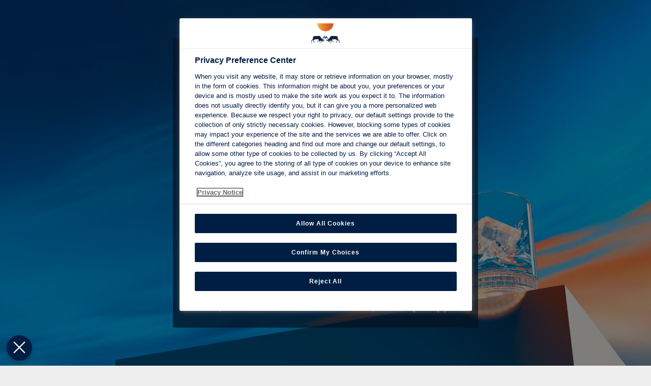

--- FILE ---
content_type: text/html;charset=utf-8
request_url: https://www.finlandia.com/
body_size: 7482
content:
<!DOCTYPE HTML>
<html xmlns="http://www.w3.org/1999/xhtml" lang="en">
    
    <head>
        <meta charset="UTF-8"/>
        <title>Home</title>
        
        
        
        <meta name="template" content="home-page"/>
        
    <meta property="og:title" content="Home"/>
    <meta property="og:site_name" content="finlandia Corporate"/>
    <meta property="og:url" content="https://www.finlandia.com/en/index"/>
    
    
    <meta property="og:locale" content="en"/>

        
        <meta name="viewport" content="width=device-width, initial-scale=1.0"/>
<meta name="addevent-license" content="ahev7s8xbz3mdii3lmq4801"/>

    <!-- OneTrust Cookies Consent Notice start for www.finlandia.com -->
    
        <!-- OneTrust Cookies Consent Notice start for www.finlandia.com -->
		<script type="text/javascript" src="https://cdn.cookielaw.org/consent/018f04d5-a65d-7c08-9d35-7d2e59d34e3e/OtAutoBlock.js"></script>
		<script src="https://cdn.cookielaw.org/scripttemplates/otSDKStub.js" data-document-language="true" type="text/javascript" charset="UTF-8" data-domain-script="018f04d5-a65d-7c08-9d35-7d2e59d34e3e"></script>
		<script type="text/javascript">
		function OptanonWrapper() { 
		    var accept = document.getElementById('accept-recommended-btn-handler');
		    var decline = document.getElementsByClassName('ot-pc-refuse-all-handler')[0];
		    var confirm = document.getElementsByClassName('save-preference-btn-handler onetrust-close-btn-handler')[0];
		    var buttons = document.getElementsByClassName('ot-btn-container')[0];
		
		    buttons.prepend(decline);
		    buttons.prepend(confirm);
		    buttons.prepend(accept);
		}
		</script>
		<!-- OneTrust Cookies Consent Notice end for www.finlandia.com -->
    

        
        
    <link rel="canonical" hreflang="en" href="https://www.finlandia.com/en/index"/>

        
        
        <link rel="shortcut icon" type="image/x-icon" href="/etc.clientlibs/finlandia/corporate/components/structure/basepage/clientlibs/resources/images/favicons/favicon.ico"/>

    
    
    
<script type="text/javascript" src="/etc.clientlibs/clientlibs/granite/jquery/granite/csrf.min.56934e461ff6c436f962a5990541a527.js"></script>
<script type="text/javascript" src="/etc.clientlibs/clientlibs/granite/jquery.min.3e24d4d067ac58228b5004abb50344ef.js"></script>
<script type="text/javascript" src="/etc.clientlibs/blacksunplc-aem-commons/clientlibs/blacksunplc/blacksunplc.min.64f95dc4ce817bbcd01f5a268352f99d.js"></script>



<script src="https://cdn.jsdelivr.net/npm/gsap@3.12.5/dist/gsap.min.js"></script>
<script src="https://cdn.jsdelivr.net/npm/gsap@3.12.5/dist/ScrollTrigger.min.js"></script>
<script src="https://cdn.jsdelivr.net/npm/gsap@3.12.5/dist/ScrollToPlugin.min.js"></script>
    
    
    
<link rel="stylesheet" href="/etc.clientlibs/finlandia/corporate/components/structure/basepage/clientlibs.min.b527f97c714cce8b5c312a72ab515f29.css" type="text/css">



    
    
<script type="text/javascript" src="/etc.clientlibs/finlandia/corporate/components/structure/basepage/clientlibs.min.7a1c21df89d53bff89b60c82f207a61c.js" defer></script>



    
    
<link rel="stylesheet" href="/etc.clientlibs/finlandia/corporate/components/content/agegate/clientlibs.min.d7c0c87dfb4a610e04aae57d936d674a.css" type="text/css">



    
    
<script type="text/javascript" src="/etc.clientlibs/finlandia/corporate/components/content/agegate/clientlibs.min.f0ef95919e52b109913ee4442b6d5352.js" defer></script>



    
    
<script type="text/javascript" src="/etc.clientlibs/finlandia/corporate/components/content/subscribeform/clientlibs.min.e0f1b1ad50a6feb18329b222b8c3e871.js" defer></script>



    
    
    
<link rel="stylesheet" href="/etc.clientlibs/core/wcm/components/accordion/v1/accordion/clientlibs/site.min.44a1783be8e88dc73188908af6c38c01.css" type="text/css">




        


        


    <meta name="gtm-id0" content="GTM-W2RD95JM"/>

    <meta name="gtm-dl" content="dataLayer"/>
    
    
<script type="text/javascript" src="/etc.clientlibs/blacksunplc-aem-commons/clientlibs/blacksunplc/gtm.min.52131ad52c15dec9c209f0e3ae9c86e6.js" defer></script>




        
    
    

    

    
    
    
<link rel="stylesheet" href="/etc.clientlibs/finlandia/corporate/components/content/homepage/clientlibs.min.888fc269c572d661f40c3d5d80b2ac5e.css" type="text/css">
<link rel="stylesheet" href="/etc.clientlibs/finlandia/corporate/components/content/banner/clientlibs.min.88c5cf86d71b22a36c0a0388b4f90d58.css" type="text/css">
<link rel="stylesheet" href="/etc.clientlibs/finlandia/corporate/components/content/ambientyoutubebanner/clientlibs.min.dab6388d593acf1620b8816b48c51d85.css" type="text/css">
<link rel="stylesheet" href="/etc.clientlibs/finlandia/corporate/components/content/buynow/clientlibs.min.c11649463f1737087f2d4daa0395fb5b.css" type="text/css">
<link rel="stylesheet" href="/etc.clientlibs/blacksunplc-aem-components/core-wcm/tabs/v1/tabs/clientlibs.min.d54c23ba76bd8648119795790ae83779.css" type="text/css">



    

    </head>

    
    <body class="basepage page basicpage home-page publish-mode">
        
        
    <noscript><iframe src="https://www.googletagmanager.com/ns.html?id=GTM-W2RD95JM" height="0" width="0" style="display:none;visibility:hidden"></iframe></noscript>


        
        <div class="experiencefragment_header experiencefragment"><div id="experiencefragment-ae4b44033d" class="cmp-experiencefragment cmp-experiencefragment--header"><header class="xf-content-height" data-path="/content/experience-fragments/finlandia/corporate/en/header/master/jcr:content">
    


<div class="aem-Grid aem-Grid--12 aem-Grid--default--12 ">
    
    <div class="container responsivegrid aem-GridColumn aem-GridColumn--default--12">

    
    
    
    <div id="container-b91eeafcf7" class="cmp-container">
        
        <div class="image">
<div data-cmp-is="image" data-cmp-src="/content/experience-fragments/finlandia/corporate/en/header/master/_jcr_content/root/container_1893147841/image.coreimg{.width}.svg/1726470741473/antlers.svg" data-asset="/content/dam/finlandia/corporate/images/logos/antlers.svg" data-asset-id="e30e436b-576f-446b-852f-1c127619c25f" data-title="Finlandia Logo" id="antlers-dark" class="cmp-image" itemscope itemtype="http://schema.org/ImageObject">
    <a class="cmp-image__link" href="/" data-cmp-hook-image="link">
        
            
            <img src="/content/experience-fragments/finlandia/corporate/en/header/master/_jcr_content/root/container_1893147841/image.coreimg.svg/1726470741473/antlers.svg" class="cmp-image__image" itemprop="contentUrl" data-cmp-hook-image="image" alt="Finlandia Logo"/>
            
        
    </a>
    
    
</div>

    
</div>
<div class="image">
<div data-cmp-is="image" data-cmp-src="/content/experience-fragments/finlandia/corporate/en/header/master/_jcr_content/root/container_1893147841/image_copy.coreimg{.width}.svg/1726470740299/antlers-light.svg" data-asset="/content/dam/finlandia/corporate/images/logos/antlers-light.svg" data-asset-id="aa8c0dd3-0bd3-45f1-9be2-0eef5fec4730" data-title="Finlandia Logo" id="antlers-light" class="cmp-image" itemscope itemtype="http://schema.org/ImageObject">
    <a class="cmp-image__link" href="/" data-cmp-hook-image="link">
        
            
            <img src="/content/experience-fragments/finlandia/corporate/en/header/master/_jcr_content/root/container_1893147841/image_copy.coreimg.svg/1726470740299/antlers-light.svg" class="cmp-image__image" itemprop="contentUrl" data-cmp-hook-image="image" alt="Finlandia Logo"/>
            
        
    </a>
    
    
</div>

    
</div>

        
    </div>

</div>
<div class="container responsivegrid aem-GridColumn aem-GridColumn--default--12">

    
    
    
    <div id="test-id" class="cmp-container">
        
        <div class="button">
<button type="button" id="open-nav" class="cmp-button" aria-label="open navigation">
    
    

    <span class="cmp-button__text">Open navigation</span>
</button>
</div>

        
    </div>

</div>
<div class="container responsivegrid aem-GridColumn aem-GridColumn--default--12">

    
    
    
    <div id="desktop-nav" class="cmp-container">
        
        <div class="navigation">
<nav id="navigation-5b15ed175d" class="cmp-navigation" itemscope itemtype="http://schema.org/SiteNavigationElement">
    <ul class="cmp-navigation__group">
        
    <li class="cmp-navigation__item cmp-navigation__item--level-0 cmp-navigation__item--active">
        
    <a href="/" title="Home" aria-current="page" class="cmp-navigation__item-link cmp-navigation__item-link_internal">Home</a>

        
    </li>

    
        
    <li class="cmp-navigation__item cmp-navigation__item--level-0">
        
    <a href="/en/its-so-fine" title="It’s soooooo fine " class="cmp-navigation__item-link cmp-navigation__item-link_internal">It’s soooooo fine </a>

        
    </li>

    
        
    <li class="cmp-navigation__item cmp-navigation__item--level-0 cmp-navigation__item--hasChildren">
        
    <a href="/en/vodka-flavours" title="Vodkas" class="cmp-navigation__item-link cmp-navigation__item-link_internal">Vodkas</a>

        
    </li>

    
        
    <li class="cmp-navigation__item cmp-navigation__item--level-0 cmp-navigation__item--hasChildren">
        
    <a href="/en/cocktails" title="Cocktails" class="cmp-navigation__item-link cmp-navigation__item-link_internal">Cocktails</a>

        
    </li>

    
        
    <li class="cmp-navigation__item cmp-navigation__item--level-0">
        
    <a href="/en/about" title="About" class="cmp-navigation__item-link cmp-navigation__item-link_internal">About</a>

        
    </li>

    
        
    <li class="cmp-navigation__item cmp-navigation__item--level-0">
        
    <a href="/en/botanicals" title="Finlandia Botanical" class="cmp-navigation__item-link cmp-navigation__item-link_internal">Finlandia Botanical</a>

        
    </li>

    </ul>
</nav>

    

</div>
<div class="languageswitcher"><div class="language-switcher">
    
    <button class="language-switcher__btn">
        <span tabindex="-1">
            Switch language
        </span>
    </button>
    <ul>
        <li><a class="language-switcher__link active" data-lang="en" href="/">English Global</a></li>
    
        <li><a class="language-switcher__link notactive" data-lang="en_us" href="/us">English Us</a></li>
    
        <li><a class="language-switcher__link notactive" data-lang="pl" href="/pl">Polish</a></li>
    
        <li><a class="language-switcher__link notactive" data-lang="es" href="/es">Spanish</a></li>
    
        <li><a class="language-switcher__link notactive" data-lang="uk" href="/ua">Ukrainian</a></li>
    
        <li><a class="language-switcher__link notactive" data-lang="cs" href="/cz">Czech</a></li>
    
        <li><a class="language-switcher__link notactive" data-lang="bg" href="/bg">Bulgarian</a></li>
    
        <li><a class="language-switcher__link notactive" data-lang="hu" href="/hu">Hungarian</a></li>
    
        <li><a class="language-switcher__link notactive" data-lang="ro" href="/ro">Romanian</a></li>
    
        <li><a class="language-switcher__link notactive" data-lang="el" href="/el/index">Greek</a></li>
    </ul>
</div></div>

        
    </div>

</div>

    
</div>

</header></div>

    
</div>
<div class="root responsivegrid">


<div class="aem-Grid aem-Grid--12 aem-Grid--default--12 ">
    
    <div class="responsivegrid aem-GridColumn aem-GridColumn--default--12">


<div class="aem-Grid aem-Grid--12 aem-Grid--default--12 ">
    
    <div class="html aem-GridColumn aem-GridColumn--default--12">
<div class="campaign-2025-banner" style="background-image: url(/content/dam/finlandia/corporate/images/2025-campaign/asset-background.jpg)">
<div class="inner" style="background-image: url(/content/dam/finlandia/corporate/images/2025-campaign/its-so-good-mobile.jpg)">
        <div class="contents">
            <div class="image" style="background-image: url(/content/dam/finlandia/corporate/images/2025-campaign/asset-bottle.png)">
            </div>
            <div class="content">
                <div class="content-inner">
                    <h1>Welcome to the world of Finlandia</h1>
                    <p>Silky-smooth vodka that brings the pleasure to any moment.</p>
                </div>
            </div>
        </div>
    </div>
</div></div>
<div class="ambientvideobannermodal right-aligned aem-GridColumn aem-GridColumn--default--12">

<div class="ambientvideobannermodal">
    <div class="inner" style="background-image: url('');">
        <div class="image-video-area" style="background-image:url('');">
            <video src="/content/dam/finlandia/corporate/videos/loop/the-cruise-clean-uhd.mp4" autoplay loop muted playsinline></video>
        </div>
        <div class="content-area">
            <div class="content-area-inner">
                <div class="container">
                    <div class="content-inner">
                        <div>
<div id="text-7e6f40a336" class="cmp-text">
    <h2>FINE, FINE STORIES</h2>
<p>Short films. <br />
Kooky characters. <br />
Unforgettable moments.</p>
<p><a href="/en/its-so-fine">Discover</a></p>

</div>

    

</div>
                    </div>
                </div>
                
            </div> 
        </div>
        
    </div>
</div></div>
<div class="banner default left remove-alignment aem-GridColumn aem-GridColumn--default--12">
<div>

    
    
    
    <div id="container-b57e4a6696" class="cmp-container" data-cmp-lazy data-cmp-src="/en/index/_jcr_content/root/responsivegrid/banner/container.bgimage{.width}.jpeg/1739984940877/background-2.jpeg" data-cmp-mobilebreakpoint="768">
        
        <div class="text">
<div id="text-c80dde458b" class="cmp-text">
    <h2>OUR FINE, FINE VODKAS</h2>
<p>Discover silky-smooth flavours that delight the senses.</p>
<p><a href="/en/vodka-flavours">DISCOVER</a></p>

</div>

    

</div>

        
    </div>

</div>
</div>
<div class="banner default right remove-alignment aem-GridColumn aem-GridColumn--default--12">
<div>

    
    
    
    <div id="container-4faf3cf2fa" class="cmp-container" data-cmp-lazy data-cmp-src="/en/index/_jcr_content/root/responsivegrid/banner_copy/container.bgimage{.width}.jpeg/1739984946251/background-3.jpeg" data-cmp-mobilebreakpoint="768">
        
        <div class="text">
<div id="text-96acd4c95d" class="cmp-text">
    <h2>THE BEST THING ABOUT FINNISH COCKTAIL HOUR?<br />
IT STARTS EARLIER</h2>
<p>Discover our fine selection of cocktails.</p>
<p><a href="/en/cocktails">DISCOVER</a></p>

</div>

    

</div>

        
    </div>

</div>
</div>
<div class="banner default left remove-alignment aem-GridColumn aem-GridColumn--default--12">
<div>

    
    
    
    <div id="container-1036135573" class="cmp-container" data-cmp-lazy data-cmp-src="/en/index/_jcr_content/root/responsivegrid/banner_copy_241572435/container.bgimage{.width}.jpeg/1739984950585/background-4.jpeg" data-cmp-mobilebreakpoint="768">
        
        <div class="text">
<div id="text-9c37491e5c" class="cmp-text">
    <h2>A FINE, FINE ART</h2>
<p>Discover how our vodka is made so silky-smooth.</p>
<p><a href="/en/about">DISCOVER</a></p>

</div>

    

</div>

        
    </div>

</div>
</div>
<div class="html aem-GridColumn aem-GridColumn--default--12">
</div>

    
</div>
</div>

    
</div>
</div>
<div class="experiencefragment_footer experiencefragment"><div id="experiencefragment-4938869f86" class="cmp-experiencefragment cmp-experiencefragment--footer"><footer class="xf-content-height" data-path="/content/experience-fragments/finlandia/corporate/en/footer/master/jcr:content">
    


<div class="aem-Grid aem-Grid--12 aem-Grid--default--12 ">
    
    <div class="container responsivegrid aem-GridColumn aem-GridColumn--default--12">

    
    
    
    <div id="container-fbb0dddafe" class="cmp-container">
        
        <div class="button">
<button type="button" id="return-to-top" class="cmp-button">
    
    

    <span class="cmp-button__text">Go back to top of page</span>
</button>
</div>
<div class="container responsivegrid">

    
    
    
    <div id="container-ae1c920740" class="cmp-container">
        
        <div class="text">


    

</div>
<div class="button">
<button type="button" id="footer-subscribe__show-btn" class="cmp-button cmp-button_internal" aria-label="LEAVE ROUTINE BEHIND. BECOME A FRIEND OF FINLANDIA">
    
    

    <span class="cmp-button__text">LEAVE ROUTINE BEHIND. BECOME A FRIEND OF FINLANDIA</span>
</button>
</div>
<div class="subscribeform"><form name="footer-subscribe-form" class="footer-subscribe-form" data-dashlane-rid="a27af9e220260744" data-form-type="newsletter" action="/content/finlandia/corporate/en/index/_jcr_content.finlandia-corporate-subscribe-form.data">
    <input type="hidden" name="footer-subscribe-category" value="spirits"/>
    <input class="text-input footer-subscribe-text-input" type="text" autocomplete="given-name" placeholder="First Name" name="footer-subscribe-first-name" required="required" data-dashlane-rid="283eff9e27902fbf" data-kwimpalastatus="alive" data-kwimpalaid="1712589810550-3" data-form-type="name,first"/>
    <input class="text-input footer-subscribe-text-input" type="text" autocomplete="family-name" placeholder="Surname" name="footer-subscribe-last-name" required="required" data-dashlane-rid="463cd1188452a689" data-kwimpalastatus="alive" data-kwimpalaid="1712589810550-4" data-form-type="name,last"/>
    <input class="text-input footer-subscribe-text-input" type="email" autocomplete="email" placeholder="Email Address" name="footer-subscribe-email-address" required="required" data-dashlane-rid="1fac5a9a395bd774" data-kwimpalastatus="alive" data-kwimpalaid="1712589810550-5" data-form-type="email"/>
    <div class="styled-dropdown country-dropdown">
        <label class="styled-dropdown__label country-dropdown__label">United Kingdom</label>
        <svg xmlns="http://www.w3.org/2000/svg" xmlns:xlink="http://www.w3.org/1999/xlink" version="1.1" id="Layer_1" x="0px" y="0px" width="14px" height="8px" viewBox="0 0 14 8" style="enable-background:new 0 0 14 8;" xml:space="preserve" class="inline-svg ">
            <title>Arrow</title>
            <desc>Created with Sketch.</desc>
            <g id="Web-Responsive-Bit-Grid">
                <g id="_x30_---Naivgation" transform="translate(-260.000000, -766.000000)">

                    <g id="Arrow" transform="translate(267.000000, 770.000000) scale(1, -1) translate(-267.000000, -770.000000) translate(260.000000, 766.000000)">
                        <g id="Shape">
                            <path id="path-1_1_" d="M7,5.6L1.7,0.3c-0.4-0.4-1-0.4-1.4,0s-0.4,1,0,1.4l6,6c0.4,0.4,1,0.4,1.4,0l6-6c0.4-0.4,0.4-1,0-1.4      s-1-0.4-1.4,0L7,5.6z">
                            </path>
                        </g>
                    </g>
                </g>
            </g>
        </svg>
        <select class="styled-dropdown__select country-dropdown__select" data-default-iso="US" required="required" name="footer-subscribe-country">
            <option value="AF">Afghanistan</option>
            <option value="AL">Albania</option>
            <option value="DZ">Algeria</option>
            <option value="AD">Andorra</option>
            <option value="AO">Angola</option>
            <option value="AI">Anguilla</option>
            <option value="AG">Antigua And Barbuda</option>
            <option value="AR">Argentina</option>
            <option value="AM">Armenia</option>
            <option value="AW">Aruba</option>
            <option value="AU">Australia</option>
            <option value="AT">Austria</option>
            <option value="AZ">Azerbaidjan</option>
            <option value="BS">Bahamas</option>
            <option value="BH">Bahrain</option>
            <option value="BD">Bangladesh</option>
            <option value="BB">Barbados</option>
            <option value="BY">Belarus</option>
            <option value="BE">Belgium</option>
            <option value="BZ">Belize</option>
            <option value="BJ">Benin</option>
            <option value="BM">Bermuda</option>
            <option value="BT">Bhutan</option>
            <option value="BO">Bolivia</option>
            <option value="BA">Bosnia And Herzegovina</option>
            <option value="BW">Botswana</option>
            <option value="BR">Brazil</option>
            <option value="VG">British Virgin Islands</option>
            <option value="BN">Brunei</option>
            <option value="BG">Bulgaria</option>
            <option value="BF">Burkina Faso</option>
            <option value="BI">Burundi</option>
            <option value="KH">Cambodia</option>
            <option value="CM">Cameroon</option>
            <option value="CA">Canada</option>
            <option value="CV">Cape Verde Island</option>
            <option value="KY">Cayman Islands</option>
            <option value="CF">Central African Republic</option>
            <option value="TD">Chad</option>
            <option value="CL">Chile</option>
            <option value="CN">China</option>
            <option value="CO">Colombia</option>
            <option value="KM">Comoros</option>
            <option value="CG">Congo</option>
            <option value="CK">Cook Islands</option>
            <option value="CR">Costa Rica</option>
            <option value="HR">Croatia</option>
            <option value="CU">Cuba</option>
            <option value="CY">Cyprus</option>
            <option value="CZ">Czech Republic</option>
            <option value="CD">Dem. Rep. Of Congo</option>
            <option value="DK">Denmark</option>
            <option value="DJ">Djibouti</option>
            <option value="DM">Dominica</option>
            <option value="DO">Dominican Republic</option>
            <option value="TL">East Timor</option>
            <option value="EC">Ecuador</option>
            <option value="EG">Egypt</option>
            <option value="SV">El Salvador</option>
            <option value="GQ">Equatorial Guinea</option>
            <option value="ER">Eritrea</option>
            <option value="EE">Estonia</option>
            <option value="ET">Ethiopia</option>
            <option value="FO">Faroe Islands</option>
            <option value="FJ">Fiji</option>
            <option value="FI">Finland</option>
            <option value="FR">France</option>
            <option value="PF">French Polynesia</option>
            <option value="GA">Gabon</option>
            <option value="GM">Gambia</option>
            <option value="GE">Georgia</option>
            <option value="DE">Germany</option>
            <option value="GH">Ghana</option>
            <option value="GI">Gibraltar</option>
            <option value="GR">Greece</option>
            <option value="GL">Greenland</option>
            <option value="GD">Grenada</option>
            <option value="GP">Guadeloupe</option>
            <option value="GU">Guam</option>
            <option value="GT">Guatemala</option>
            <option value="GN">Guinea</option>
            <option value="GW">Guinea-bissau</option>
            <option value="GY">Guyana</option>
            <option value="HT">Haiti</option>
            <option value="HN">Honduras</option>
            <option value="HU">Hungary</option>
            <option value="IS">Iceland</option>
            <option value="IN">India</option>
            <option value="ID">Indonesia</option>
            <option value="IR">Iran</option>
            <option value="IQ">Iraq</option>
            <option value="IE">Ireland</option>
            <option value="IL">Israel</option>
            <option value="IT">Italy</option>
            <option value="CI">Ivory Coast</option>
            <option value="JM">Jamaica</option>
            <option value="JP">Japan</option>
            <option value="JO">Jordan</option>
            <option value="KZ">Kazakhstan</option>
            <option value="KE">Kenya</option>
            <option value="KI">Kiribati</option>
            <option value="KW">Kuwait</option>
            <option value="KG">Kyrgyzstan</option>
            <option value="LA">Laos</option>
            <option value="LV">Latvia</option>
            <option value="LB">Lebanon</option>
            <option value="LS">Lesotho</option>
            <option value="LR">Liberia</option>
            <option value="LY">Libya</option>
            <option value="LI">Liechtenstein</option>
            <option value="LT">Lithuania</option>
            <option value="LU">Luxembourg</option>
            <option value="MO">Macau</option>
            <option value="MK">Macedonia</option>
            <option value="MG">Madagascar</option>
            <option value="MW">Malawi</option>
            <option value="MY">Malaysia</option>
            <option value="MV">Maldives</option>
            <option value="ML">Mali</option>
            <option value="MT">Malta</option>
            <option value="MQ">Martinique</option>
            <option value="MR">Mauritania</option>
            <option value="MU">Mauritius</option>
            <option value="MX">Mexico</option>
            <option value="MD">Moldova</option>
            <option value="MC">Monaco</option>
            <option value="MN">Mongolia</option>
            <option value="ME">Montenegro</option>
            <option value="MA">Morocco</option>
            <option value="MZ">Mozambique</option>
            <option value="MM">Myanmar</option>
            <option value="NA">Namibia</option>
            <option value="NR">Nauru</option>
            <option value="NP">Nepal</option>
            <option value="NL">Netherlands</option>
            <option value="NC">New Caledonia</option>
            <option value="NZ">New Zealand</option>
            <option value="NI">Nicaragua</option>
            <option value="NE">Niger</option>
            <option value="NG">Nigeria</option>
            <option value="NU">Niue</option>
            <option value="KP">North Korea</option>
            <option value="NO">Norway</option>
            <option value="OM">Oman</option>
            <option value="PK">Pakistan</option>
            <option value="PA">Panama</option>
            <option value="PG">Papua New Guinea</option>
            <option value="PY">Paraguay</option>
            <option value="PE">Peru</option>
            <option value="PH">Philippines</option>
            <option value="PN">Pitcairn Island</option>
            <option value="PL">Poland</option>
            <option value="PT">Portugal</option>
            <option value="PR">Puerto Rico</option>
            <option value="QA">Qatar</option>
            <option value="RE">Reunion Island</option>
            <option value="RO">Romania</option>
            <option value="RU">Russia</option>
            <option value="RW">Rwanda</option>
            <option value="SH">Saint Helena</option>
            <option value="KN">Saint Kitts And Nevis</option>
            <option value="LC">Saint Lucia</option>
            <option value="MF">Saint Martin</option>
            <option value="PM">Saint Pierre And Miquelon</option>
            <option value="VC">Saint Vincent And Grenadines</option>
            <option value="WS">Samoa</option>
            <option value="SM">San Marino</option>
            <option value="ST">Sao Tome And Principe</option>
            <option value="SA">Saudi Arabia</option>
            <option value="SN">Senegal</option>
            <option value="RS">Serbia</option>
            <option value="SC">Seychelles</option>
            <option value="SL">Sierra Leone</option>
            <option value="SG">Singapore</option>
            <option value="SK">Slovakia</option>
            <option value="SI">Slovenia</option>
            <option value="SB">Solomon Islands</option>
            <option value="SO">Somalia</option>
            <option value="ZA">South Africa</option>
            <option value="KR">South Korea</option>
            <option value="ES">Spain</option>
            <option value="LK">Sri Lanka</option>
            <option value="SD">Sudan</option>
            <option value="SR">Suriname</option>
            <option value="SZ">Swaziland</option>
            <option value="SE">Sweden</option>
            <option value="CH">Switzerland</option>
            <option value="SY">Syria</option>
            <option value="TJ">Tadjikistan</option>
            <option value="TW">Taiwan</option>
            <option value="TZ">Tanzania</option>
            <option value="TH">Thailand</option>
            <option value="TG">Togo</option>
            <option value="TO">Tonga</option>
            <option value="TT">Trinidad And Tobago</option>
            <option value="TN">Tunisia</option>
            <option value="TR">Turkey</option>
            <option value="TM">Turkmenistan</option>
            <option value="TC">Turks And Caicos Islands</option>
            <option value="TV">Tuvalu</option>
            <option value="US">USA</option>
            <option value="UG">Uganda</option>
            <option value="UA">Ukraine</option>
            <option value="AE">United Arab Emirates</option>
            <option value="GB" selected="selected">United Kingdom</option>
            <option value="UY">Uruguay</option>
            <option value="UZ">Uzbekistan</option>
            <option value="VU">Vanuatu</option>
            <option value="VA">Vatican City</option>
            <option value="VE">Venezuela</option>
            <option value="VN">Vietnam</option>
            <option value="WF">Wallis And Futuna Islands</option>
            <option value="EH">Western Sahara</option>
            <option value="YE">Yemen</option>
            <option value="ZM">Zambia</option>
            <option value="ZW">Zimbabwe</option>
        </select>
    </div>
    <input class="text-input footer-subscribe-text-input" type="text" autocomplete="postal-code" placeholder="Post code" name="footer-subscribe-zip-code" style="display: none;"/>

    <div class="footer-subscribe-date-inputs">
        <input type="number" name="footer-subscribe-day" placeholder="DD" required="required" min="01" max="31" pattern="\d*" autocomplete="bday-day" class="date-input date-input--day footer-subscribe-date-input" data-dashlane-rid="0894493898466ab0" data-form-type="date,day"/>
        <input type="number" name="footer-subscribe-month" placeholder="MM" required="required" min="01" max="12" pattern="\d*" autocomplete="bday-month" class="date-input date-input--month footer-subscribe-date-input" data-dashlane-rid="a9fd818b23e57282" data-form-type="date,month"/>
        <input type="number" name="footer-subscribe-year" placeholder="YYYY" required="required" min="1900" pattern="\d*" autocomplete="bday-year" class="date-input date-input--year footer-subscribe-date-input" max="2024" data-dashlane-rid="0b30657efce9e2b9" data-form-type="date,year"/>
    </div>

    <div class="form-field form-field-errors">
        <p class="error-msg form-submission-error">Sorry for the inconvenience. The form has not been submitted. Please try again later.</p>
        <p class="error-msg form-required-error">Please complete all fields.</p>
        <p class="error-msg form-invalid-captcha-error">Captcha is invalid or expired.</p>
        <p class="error-msg form-email-error">Please enter a valid email address.</p>
        <p class="error-msg form-subscribe-underage-error">Sorry, you are not old enough to discover Finlandia.</p>
    </div>

    <div class="footer-subscribe__legal">
        <label class="checkbox" data-dashlane-label="true">
            <input class="checkbox__input" type="checkbox" required="required" name="footer-subscribe-opt-in" data-dashlane-rid="11baf4f47366f85d" data-form-type="consent,newsletter"/>

    <span class="checkbox__label-content">
        <p>I would like to receive email from Finlandia Vodka. I expressly consent to receive email marketing communications from Finlandia Vodka, Coca-Cola HBC (CCHBC) and its affiliates about their products, services, promotions, and events. I understand that I can withdraw my consent at any time as indicated in each marketing message. CCHBC will handle my personal data in accordance with its Privacy Notice..</p>
    </span>
    

        </label>
    </div>
    <input type="hidden" id="captchatoken-footer" name="captchatoken-footer" size="1" value=""/>
    <div id="grecaptcha-footer" data-captcha-site-key="6Lfm1CwqAAAAAFsuSvB6NhMNZv3qt6UUE3t_JzSi"></div>
    <div class="footer-subscribe__submit-btn-wrapper">
        <button type="submit" class="footer-subscribe__submit-btn">Submit</button>
        <div class="spinner">
            <div class="spinner-circle spinner-circle--1"></div>
            <div class="spinner-circle spinner-circle--2"></div>
            <div class="spinner-circle spinner-circle--3"></div>
        </div>
    </div>
</form></div>
<div class="socialmedialinks">
    <h3>FOLLOW ON SOCIAL</h3>
    <span id="social-link-new-tab-warning" hidden>This link opens in new tab</span>
    <ul class="cmp-socialmedialinks">
        <li class="social-media-link facebook">
            <a href="https://www.facebook.com/finlandiavodka/" rel="noopener noreferrer" target="_blank" aria-describedby="social-link-new-tab-warning">
                Facebook
            </a>
        </li>
    
        <li class="social-media-link twitter">
            <a href="https://twitter.com/finlandiavodka/" rel="noopener noreferrer" target="_blank" aria-describedby="social-link-new-tab-warning">
                Twitter
            </a>
        </li>
    
        <li class="social-media-link instagram">
            <a href="https://www.instagram.com/finlandia_vodka/" rel="noopener noreferrer" target="_blank" aria-describedby="social-link-new-tab-warning">
                Instagram
            </a>
        </li>
    
        <li class="social-media-link youtube">
            <a href="https://www.youtube.com/channel/UC2Pt1ieKqyr5L4hd8MJz2ZQ" rel="noopener noreferrer" target="_blank" aria-describedby="social-link-new-tab-warning">
                Youtube
            </a>
        </li>
    </ul>


    
</div>
<div class="text">
<div id="text-ed4ce44df8" class="cmp-text">
    <ul>
<li><a href="/en/cookie-policy">Cookie Policy</a></li>
<li><a href="/en/terms-of-use">Terms of Use</a></li>
<li><a href="/en/privacy-policy">Privacy Policy</a></li>
<li><a href="/en/contact-us">Contact Us</a></li>
</ul>

</div>

    

</div>
<div class="image">
<div data-cmp-is="image" data-cmp-src="/content/experience-fragments/finlandia/corporate/en/footer/master/_jcr_content/root/container/container/image.coreimg{.width}.svg/1726470738622/finlandia-footer-logo.svg" data-asset="/content/dam/finlandia/corporate/images/logos/finlandia-footer-logo.svg" data-asset-id="7c379044-f53e-4d7c-bb11-0877ce42b444" data-title="Finlandia Logo" id="image-06ac004956" class="cmp-image" itemscope itemtype="http://schema.org/ImageObject">
    <a class="cmp-image__link" href="/" data-cmp-hook-image="link">
        
            
            <img src="/content/experience-fragments/finlandia/corporate/en/footer/master/_jcr_content/root/container/container/image.coreimg.svg/1726470738622/finlandia-footer-logo.svg" class="cmp-image__image" itemprop="contentUrl" data-cmp-hook-image="image" alt="Finlandia Logo"/>
            
        
    </a>
    
    
</div>

    
</div>
<div class="copyright">
    
<script type="text/javascript" src="/etc.clientlibs/blacksunplc-aem-components/copyright/clientlibs.min.62b5b0c0e6db0aeda890ba5908fb1e30.js"></script>





    <h6 style="text-align: center;"><br />
IT’S SO FINE TO DRINK RESPONSIBLY</h6>
<p style="text-align: center;">Finlandia Vodka is 40% abv.<br />
Finlandia is a registered trademark. ©${year} Finlandia Vodka Ltd. All rights reserved.</p>
<p style="text-align: center;">Please do not share or forward this content with anyone under the legal drinking age.</p>



    
</div>

        
    </div>

</div>

        
    </div>

</div>

    
</div>

</footer></div>

    
</div>

        
    
    
<script type="text/javascript" src="/etc.clientlibs/finlandia/corporate/components/content/homepage/clientlibs.min.c6b265471f081b35883126fcee805fcb.js"></script>
<script type="text/javascript" src="/etc.clientlibs/finlandia/corporate/components/content/ambientyoutubebanner/clientlibs.min.fb48ddda5965e95ac61de3d3919f3ec0.js"></script>
<script type="text/javascript" src="/etc.clientlibs/finlandia/corporate/components/structure/basepage/clientlibs-vendor/slick.min.d5a61c749e44e47159af8a6579dda121.js"></script>
<script type="text/javascript" src="/etc.clientlibs/finlandia/corporate/components/content/buynow/clientlibs.min.5c87a53dd146061de5e6109afa2a6904.js"></script>
<script type="text/javascript" src="/etc.clientlibs/core/wcm/components/commons/site/clientlibs/container.min.0a6aff292f5cc42142779cde92054524.js"></script>
<script type="text/javascript" src="/etc.clientlibs/blacksunplc-aem-components/core-wcm/tabs/v1/tabs/clientlibs.min.fdd0bb1782b3b5fd72e6608e7691e171.js"></script>



    

    
    
<script type="text/javascript" src="/etc.clientlibs/core/wcm/components/accordion/v1/accordion/clientlibs/site.min.c254b351182288a72fbd32db1f3a5320.js"></script>



    
    
<script type="text/javascript" src="/etc.clientlibs/blacksunplc-aem-components/core-wcm/container/v1/container/clientlibs.min.4572d6a70e28b69fcca2efe39cab86b5.js"></script>




    <div class="age-gate" style="background-image: url('/content/dam/finlandia/corporate/images/banners/age-gate-background.jpeg'); opacity: 1; display: none;">
    <div class="age-gate__inner">
       <div class="gate">
            <img class="age-gate__logo" src="/content/dam/finlandia/corporate/images/logos/finlandia-wordmark.png"/>
            <h2 class="age-gate__heading">PLEASE VERIFY YOUR AGE</h2>
            <form name="age-gate-form" class="age-gate-form">
                <div class="age-gate-date-inputs">
                    <input type="hidden" id="redirect_url" name="redirect_url" value=""/>
                    <input type="number" name="age-gate-day" placeholder="DD" required="required" min="01" max="31" pattern="\d*" autocomplete="bday-day" class="date-input date-input--day age-gate-date-input"/>
                    <input type="number" name="age-gate-month" placeholder="MM" required="required" min="01" max="12" pattern="\d*" autocomplete="bday-month" class="date-input date-input--month age-gate-date-input"/>
                    <input type="number" name="age-gate-year" placeholder="YYYY" required="required" min="1900" pattern="\d*" autocomplete="bday-year" class="date-input date-input--year age-gate-date-input" max="2024"/>
                </div>
                <div class="age-gate__remember-wrapper">
                    <label class="checkbox age-gate-checkbox">
                        <input class="checkbox__input age-gate-checkbox__input" type="checkbox" name="age-gate-remember"/>
                        <span class="checkbox__label-content age-gate-checkbox__label-content">REMEMBER ME</span>
                    </label>
                </div>
                <div class="age-gate__remember-advice">Do not check this box if you use a shared computer.</div>
                <div class="age-gate__terms">
                    <p>This site uses <a href="https://www.finlandia.com/en/cookie-policy" target="_blank" rel="noopener">Cookies</a>. I agree to the <a href="https://www.finlandia.com/en/terms-of-use" target="_blank" rel="noopener">Terms
                            of Use</a> and <a href="https://www.finlandia.com/en/privacy-policy" target="_blank" rel="noopener">Privacy Policy</a></p>
                </div>

                <button class="age-gate__submit-btn" type="submit">
                    <span class="age-gate__submit-btn-content">ENTER FINLANDIA</span>
                    <div class="spinner">
                        <div class="spinner-circle spinner-circle--1"></div>
                        <div class="spinner-circle spinner-circle--2"></div>
                        <div class="spinner-circle spinner-circle--3"></div>
                    </div>
                </button>
                <input type="hidden" name="age-gate-category" value="spirits"/>
                <div class="age-gate-errors"></div>
            </form>
            <div class="underage-warning" style="display: none;">
                <p>sorry, you are not old enough to discover Finlandia. redirecting in <span class="underage-countdown">10</span></p>
            </div>
            <div class="legals">
                <h3 class="legals__heading">It’s so fine to drink responsibly.</h3>
                <div class="legals__body">
                    <p>Finlandia Vodka 40% Alc. by Vol., Finlandia Flavoured Vodkas 37.5% Alc. by Vol. and and Finlandia Vodka Specialty 30% Alc. by Vol. FINLANDIA is a registered trademark. ©2024 Coca-Cola HBC (CCHBC) Finland. All rights reserved. To find out more about responsible consumption, visit <a href="https://www.responsibility.org/" target="_blank" rel="noopener">Responsibility.org</a> All other trademarks and trade names are properties of their respective owners. Please do not share or forward this content with anyone under the legal drinking age.</p>
                </div>
            </div>
        </div>
    </div>
</div>

    </body>

</html>


--- FILE ---
content_type: text/css;charset=utf-8
request_url: https://www.finlandia.com/etc.clientlibs/finlandia/corporate/components/structure/basepage/clientlibs.min.b527f97c714cce8b5c312a72ab515f29.css
body_size: 9592
content:
@font-face{font-family:"FinHeadline";src:url("clientlibs/resources/fonts/FinlandiaHeadline_W_Bd.woff") format("woff");font-weight:600;font-style:bold;font-display:swap}
@font-face{font-family:"FinInterface";src:url("clientlibs/resources/fonts/finlandiainterface_rg.woff") format("woff");font-weight:400;font-style:bold;font-display:swap}
.font-body{font-family:"FinInterface",'Tahoma',sans-serif;font-weight:400}
.font-headline{font-family:"FinHeadline",'Tahoma',sans-serif;font-weight:600}
.button-underline-animate{font-family:"FinHeadline",'Tahoma',sans-serif;font-weight:600;background:rgba(0,0,0,0);color:white;outline:0;border:0;font-size:1.125rem;letter-spacing:.05em;text-transform:uppercase;display:block;line-height:1.5;position:relative;margin:0 auto}
.button-underline-animate:after{content:"";display:block;position:absolute;bottom:0;height:2px;left:0;right:0;background-color:#fff}
.button-underline-animate:hover{cursor:pointer}
.button-underline-animate:hover:after{animation:scan 2s infinite ease-in-out}
html{font-family:"FinInterface",'Tahoma',sans-serif;font-weight:400;font-size:16px;line-height:24px;margin:0;padding:0;background-color:#eee}
html *{padding:0;margin:0}
body{-moz-osx-font-smoothing:grayscale;-webkit-font-smoothing:antialiased;transition:all .2s}
body.menu-open{overflow:hidden}
body:not(.home-page),body.carousel-passed{max-width:1920px;margin:0 auto;position:relative;background-color:#fff;transition:all .2s}
body.home-page.carousel-passed{background-color:transparent;transition:all .2s}
::-moz-selection{color:#fff;background:#de6a2e}
::selection{color:#fff;background:#de6a2e}
.html .separator.large{height:160px}
@media(max-width:1280px){.html .separator.large{height:80px}
}
.html .separator.medium{height:100px}
@media(max-width:1280px){.html .separator.medium{height:60px}
}
.html .separator.small{height:30px}
@media(max-width:1280px){.html .separator.small{height:20px}
}
.experiencefragment_header>.cmp-experiencefragment>header>.aem-Grid>div:nth-child(1){width:106px;height:25.65px;position:absolute;left:calc(50% - 53px);top:30px;z-index:10}
body.home-page .experiencefragment_header>.cmp-experiencefragment>header>.aem-Grid>div:nth-child(1){height:80px;width:135px;left:calc(50% - 67.5px);background-image:url(clientlibs/resources/images/finlandia-logo-full-white-2025.svg);background-size:cover;background-repeat:no-repeat;background-position:center}
@media(max-width:1140px){body.home-page .experiencefragment_header>.cmp-experiencefragment>header>.aem-Grid>div:nth-child(1){top:30px;height:60px;width:102px;left:calc(50% - 51px)}
}
body.home-page .experiencefragment_header>.cmp-experiencefragment>header>.aem-Grid>div:nth-child(1) a{height:100%;width:100%;display:block}
body.home-page .experiencefragment_header>.cmp-experiencefragment>header>.aem-Grid>div:nth-child(1) a img{opacity:0}
.experiencefragment_header>.cmp-experiencefragment>header>.aem-Grid>div:nth-child(1) a{height:80px;width:106px;top:-52px;display:block;position:relative}
.experiencefragment_header>.cmp-experiencefragment>header>.aem-Grid>div:nth-child(1) .image{width:106px;height:25.65px;position:relative}
.experiencefragment_header>.cmp-experiencefragment>header>.aem-Grid>div:nth-child(1) .image img{width:106px;height:25.65px;display:block;position:relative;padding-top:52px}
.experiencefragment_header>.cmp-experiencefragment>header>.aem-Grid>div:nth-child(1) .image:before{content:"";display:block;width:70px;height:70px;margin-left:-35px;margin-top:-35px;background-image:linear-gradient(90deg,#fab957 1%,#da5218);border-radius:50%;position:absolute;top:-54px;left:50%;-webkit-print-color-adjust:exact}
body.home-page .experiencefragment_header>.cmp-experiencefragment>header>.aem-Grid>div:nth-child(1) .image:before{display:none}
.experiencefragment_header>.cmp-experiencefragment>header>.aem-Grid>div:nth-child(1) .image:nth-child(1){display:block}
body.content-page .experiencefragment_header>.cmp-experiencefragment>header>.aem-Grid>div:nth-child(1) .image:nth-child(1){display:none}
.experiencefragment_header>.cmp-experiencefragment>header>.aem-Grid>div:nth-child(1) .image:nth-child(2){display:none}
body.content-page .experiencefragment_header>.cmp-experiencefragment>header>.aem-Grid>div:nth-child(1) .image:nth-child(2){display:block}
.experiencefragment_header>.cmp-experiencefragment>header>.aem-Grid>div:nth-child(2){z-index:30;position:fixed;height:80px;width:80px;top:20px;right:20px}
@media(min-width:1930px){.experiencefragment_header>.cmp-experiencefragment>header>.aem-Grid>div:nth-child(2){max-width:1920px;display:block;width:100%;right:unset;top:20px;margin:0 auto}
}
@media(max-width:768px){.experiencefragment_header>.cmp-experiencefragment>header>.aem-Grid>div:nth-child(2){top:15px;right:15px}
}
.experiencefragment_header>.cmp-experiencefragment>header>.aem-Grid>div:nth-child(2)>div{height:100%;width:100%;display:block}
@media(min-width:1930px){.experiencefragment_header>.cmp-experiencefragment>header>.aem-Grid>div:nth-child(2)>div{height:80px;width:80px;margin-left:calc(100% - 100px)}
}
@media(max-width:768px){.experiencefragment_header>.cmp-experiencefragment>header>.aem-Grid>div:nth-child(2)>div{position:fixed;top:15px;right:15px;height:50px;width:50px}
}
.experiencefragment_header>.cmp-experiencefragment>header>.aem-Grid>div:nth-child(2)>div>div{height:100%;width:100%;display:block;margin:0}
.experiencefragment_header>.cmp-experiencefragment>header>.aem-Grid>div:nth-child(2)>div>div>button{height:80px;width:80px;display:block;font-size:0;background-color:transparent;font-family:inherit;border:0;outline:0;position:relative;cursor:pointer;border-radius:50%;border:2px solid transparent;transition:.4s}
@media(max-width:768px){.experiencefragment_header>.cmp-experiencefragment>header>.aem-Grid>div:nth-child(2)>div>div>button{height:50px;width:50px}
}
body.scrolling .experiencefragment_header>.cmp-experiencefragment>header>.aem-Grid>div:nth-child(2)>div>div>button{background:#0a2240;border-color:white;transition:.4s}
.experiencefragment_header>.cmp-experiencefragment>header>.aem-Grid>div:nth-child(2)>div>div>button:before{content:"";background-color:#0a2240;width:26px;height:2px;position:absolute;top:calc(50% - 6px);left:50%;margin-top:-1px;margin-left:-13px;transform:rotate(0);transition:transform .2s,background-color .2s}
body.home-page .experiencefragment_header>.cmp-experiencefragment>header>.aem-Grid>div:nth-child(2)>div>div>button:before{background-color:white}
body.content-page .experiencefragment_header>.cmp-experiencefragment>header>.aem-Grid>div:nth-child(2)>div>div>button:before{background-color:white}
body.white-logo .experiencefragment_header>.cmp-experiencefragment>header>.aem-Grid>div:nth-child(2)>div>div>button:before{background-color:white}
.experiencefragment_header>.cmp-experiencefragment>header>.aem-Grid>div:nth-child(2)>div>div>button:after{content:"";background-color:#0a2240;width:26px;height:2px;position:absolute;top:calc(50% + 6px);left:50%;margin-top:-1px;margin-left:-13px;transform:rotate(0);transition:transform .2s,background-color .2s}
body.home-page .experiencefragment_header>.cmp-experiencefragment>header>.aem-Grid>div:nth-child(2)>div>div>button:after{background-color:white}
body.content-page .experiencefragment_header>.cmp-experiencefragment>header>.aem-Grid>div:nth-child(2)>div>div>button:after{background-color:white}
body.white-logo .experiencefragment_header>.cmp-experiencefragment>header>.aem-Grid>div:nth-child(2)>div>div>button:after{background-color:white}
body.scrolling .experiencefragment_header>.cmp-experiencefragment>header>.aem-Grid>div:nth-child(2)>div>div>button:after,body.scrolling .experiencefragment_header>.cmp-experiencefragment>header>.aem-Grid>div:nth-child(2)>div>div>button:before{background-color:white;transition:.4s}
.experiencefragment_header>.cmp-experiencefragment>header>.aem-Grid>div:nth-child(2)>div>div>button.open:before{top:50%;background-color:white;transform:rotate(45deg);transition:transform .2s,background-color .2s}
.experiencefragment_header>.cmp-experiencefragment>header>.aem-Grid>div:nth-child(2)>div>div>button.open:after{top:50%;background-color:white;transform:rotate(-45deg);transition:transform .2s,background-color .2s}
.experiencefragment_header>.cmp-experiencefragment>header>.aem-Grid>div:nth-child(3){background-color:#0a2240;color:white;position:fixed;width:100%;max-width:480px;height:calc(100% - 200px);top:0;right:-500px;padding:100px 0;z-index:22;transition:all .5s}
body.menu-open .experiencefragment_header>.cmp-experiencefragment>header>.aem-Grid>div:nth-child(3){right:0;transition:all .5s}
.experiencefragment_header>.cmp-experiencefragment>header>.aem-Grid>div:nth-child(3) #desktop-nav{height:100%}
@media(max-width:500px){.experiencefragment_header>.cmp-experiencefragment>header>.aem-Grid>div:nth-child(3) #desktop-nav{width:100%}
}
.experiencefragment_header>.cmp-experiencefragment>header>.aem-Grid>div:nth-child(3) #desktop-nav .navigation{position:absolute;top:50%;transform:translateY(-50%);opacity:1;transition:.5s}
@media(max-width:500px){.experiencefragment_header>.cmp-experiencefragment>header>.aem-Grid>div:nth-child(3) #desktop-nav .navigation{width:100%}
}
.experiencefragment_header>.cmp-experiencefragment>header>.aem-Grid>div:nth-child(3) #desktop-nav .navigation nav ul{list-style:none}
.experiencefragment_header>.cmp-experiencefragment>header>.aem-Grid>div:nth-child(3) #desktop-nav .navigation nav ul li{padding-left:90px;top:5px;position:relative;opacity:0;transition:all .2s}
@media(max-width:500px){.experiencefragment_header>.cmp-experiencefragment>header>.aem-Grid>div:nth-child(3) #desktop-nav .navigation nav ul li{padding:0 40px;text-align:center}
}
.experiencefragment_header>.cmp-experiencefragment>header>.aem-Grid>div:nth-child(3) #desktop-nav .navigation nav ul li a{color:white;font-size:2.625rem;line-height:3.125rem;letter-spacing:.05em;display:inline-block;text-decoration:none;font-family:"FinHeadline",'Tahoma',sans-serif;font-weight:600;position:relative;margin-bottom:20px}
.experiencefragment_header>.cmp-experiencefragment>header>.aem-Grid>div:nth-child(3) #desktop-nav .navigation nav ul li a:after{display:block;position:absolute;bottom:0;height:2px;left:0;right:0;background-color:transparent;content:"";transition:.2s}
.experiencefragment_header>.cmp-experiencefragment>header>.aem-Grid>div:nth-child(3) #desktop-nav .navigation nav ul li a:hover:after{background-color:#fff;content:"";transition:.2s}
body.menu-open .experiencefragment_header>.cmp-experiencefragment>header>.aem-Grid>div:nth-child(3) #desktop-nav .navigation nav ul li{top:0;transition:all .2s}
body.menu-open .experiencefragment_header>.cmp-experiencefragment>header>.aem-Grid>div:nth-child(3) #desktop-nav .navigation nav ul li:nth-child(1){opacity:1;transition:.25s;transition-delay:.25s}
body.menu-open .experiencefragment_header>.cmp-experiencefragment>header>.aem-Grid>div:nth-child(3) #desktop-nav .navigation nav ul li:nth-child(2){opacity:1;transition:.25s;transition-delay:.35s}
body.menu-open .experiencefragment_header>.cmp-experiencefragment>header>.aem-Grid>div:nth-child(3) #desktop-nav .navigation nav ul li:nth-child(3){opacity:1;transition:.25s;transition-delay:.45s}
body.menu-open .experiencefragment_header>.cmp-experiencefragment>header>.aem-Grid>div:nth-child(3) #desktop-nav .navigation nav ul li:nth-child(4){opacity:1;transition:.25s;transition-delay:.55s}
body.menu-open .experiencefragment_header>.cmp-experiencefragment>header>.aem-Grid>div:nth-child(3) #desktop-nav .navigation nav ul li:nth-child(5){opacity:1;transition:.25s;transition-delay:.65s}
body.menu-open .experiencefragment_header>.cmp-experiencefragment>header>.aem-Grid>div:nth-child(3) #desktop-nav .navigation nav ul li:nth-child(6){opacity:1;transition:.25s;transition-delay:.75s}
body.menu-open .experiencefragment_header>.cmp-experiencefragment>header>.aem-Grid>div:nth-child(3) #desktop-nav .navigation nav ul li:nth-child(7){opacity:1;transition:.25s;transition-delay:.75s}
.experiencefragment_header>.cmp-experiencefragment>header>.aem-Grid>div:nth-child(3) #desktop-nav .languageswitcher{position:absolute;top:calc(100% - 80px);transition:.5s}
@media(max-width:500px){.experiencefragment_header>.cmp-experiencefragment>header>.aem-Grid>div:nth-child(3) #desktop-nav .languageswitcher{width:100%;max-width:100%}
}
.experiencefragment_header>.cmp-experiencefragment>header>.aem-Grid>div:nth-child(3) #desktop-nav .languageswitcher .language-switcher{padding-left:90px}
@media(max-width:500px){.experiencefragment_header>.cmp-experiencefragment>header>.aem-Grid>div:nth-child(3) #desktop-nav .languageswitcher .language-switcher{padding:0 40px;text-align:center}
}
.experiencefragment_header>.cmp-experiencefragment>header>.aem-Grid>div:nth-child(3) #desktop-nav .languageswitcher .language-switcher button{margin-bottom:20px;font-size:1.125rem;letter-spacing:.05em;line-height:1.2;background-color:transparent;border:0;outline:0;color:white;font-family:inherit;-ms-flex-align:center;align-items:center;text-transform:uppercase;height:50px;cursor:pointer;margin-bottom:30px;position:relative;opacity:0;transition:.2s}
.experiencefragment_header>.cmp-experiencefragment>header>.aem-Grid>div:nth-child(3) #desktop-nav .languageswitcher .language-switcher button:after{height:8px;width:14px;display:block;position:relative;content:"";position:absolute;right:-20px;top:calc(50% - 4px);background-image:url(clientlibs/resources/images/icons/chevron-up-white.svg);background-size:8px;background-repeat:no-repeat;background-position:center}
.experiencefragment_header>.cmp-experiencefragment>header>.aem-Grid>div:nth-child(3) #desktop-nav .languageswitcher .language-switcher button span{pointer-events:none}
body.menu-open .experiencefragment_header>.cmp-experiencefragment>header>.aem-Grid>div:nth-child(3) #desktop-nav .languageswitcher .language-switcher button{opacity:1;transition:.25s;transition-delay:.75s}
.experiencefragment_header>.cmp-experiencefragment>header>.aem-Grid>div:nth-child(3) #desktop-nav .languageswitcher .language-switcher ul{list-style:none}
.experiencefragment_header>.cmp-experiencefragment>header>.aem-Grid>div:nth-child(3) #desktop-nav .languageswitcher .language-switcher a{opacity:0;display:inline-block;font-size:1.125rem;letter-spacing:.05em;text-transform:uppercase;line-height:1.2;color:white;text-decoration:none;margin-bottom:20px;transition:.5s}
.experiencefragment_header>.cmp-experiencefragment>header>.aem-Grid>div:nth-child(3) #desktop-nav .languageswitcher .language-switcher a.active{border-bottom:2px solid #fff}
.experiencefragment_header>.cmp-experiencefragment>header>.aem-Grid>div:nth-child(3) #desktop-nav.lang-open .navigation{top:-500px;opacity:.5;transform:translateY(-500px);transition:.5s}
@media(max-width:500px){.experiencefragment_header>.cmp-experiencefragment>header>.aem-Grid>div:nth-child(3) #desktop-nav.lang-open .navigation{top:-50%;transform:translateY(-50%);transition:all .5s}
}
.experiencefragment_header>.cmp-experiencefragment>header>.aem-Grid>div:nth-child(3) #desktop-nav.lang-open .languageswitcher{top:50%;transform:translateY(-50%);transition:.5s}
@media(max-width:500px){.experiencefragment_header>.cmp-experiencefragment>header>.aem-Grid>div:nth-child(3) #desktop-nav.lang-open .languageswitcher{top:35%;transition:all .5s}
}
.experiencefragment_header>.cmp-experiencefragment>header>.aem-Grid>div:nth-child(3) #desktop-nav.lang-open .languageswitcher a{opacity:1;transition:.5s;transition-delay:.2s}
body.white-logo .experiencefragment_header>.cmp-experiencefragment>header>.aem-Grid>div:nth-child(1) .image:nth-child(1){display:none !important}
body.white-logo .experiencefragment_header>.cmp-experiencefragment>header>.aem-Grid>div:nth-child(1) .image:nth-child(2){display:block !important}
body.blue-logo .experiencefragment_header>.cmp-experiencefragment>header>.aem-Grid>div:nth-child(1) .image:nth-child(1){display:block !important}
body.blue-logo .experiencefragment_header>.cmp-experiencefragment>header>.aem-Grid>div:nth-child(1) .image:nth-child(2){display:none !important}
footer{background-color:#0a2240;color:#fff;padding:50px 20px;display:-ms-flexbox;display:flex;-ms-flex-direction:column;flex-direction:column;-ms-flex-align:center;align-items:center;position:relative;border-top:2px solid white}
footer>.aem-Grid>.container>.cmp-container>.button{display:none}
footer>.aem-Grid>.container>.cmp-container>.container>.cmp-container{display:block;position:relative}
footer>.aem-Grid>.container>.cmp-container>.container>.cmp-container>.button{display:block;position:relative;text-align:center;margin-bottom:40px}
footer>.aem-Grid>.container>.cmp-container>.container>.cmp-container>.button button#footer-subscribe__show-btn{font-family:"FinHeadline",'Tahoma',sans-serif;font-weight:600;background:rgba(0,0,0,0);color:white;outline:0;border:0;font-size:1.125rem;letter-spacing:.05em;text-transform:uppercase;display:block;line-height:1.5;position:relative;margin:0 auto}
footer>.aem-Grid>.container>.cmp-container>.container>.cmp-container>.button button#footer-subscribe__show-btn:after{content:"";display:block;position:absolute;bottom:0;height:2px;left:0;right:0;background-color:#fff}
footer>.aem-Grid>.container>.cmp-container>.container>.cmp-container>.button button#footer-subscribe__show-btn:hover{cursor:pointer}
footer>.aem-Grid>.container>.cmp-container>.container>.cmp-container>.button button#footer-subscribe__show-btn:hover:after{animation:scan 2s infinite ease-in-out}
footer>.aem-Grid>.container>.cmp-container>.container>.cmp-container>.button button#footer-subscribe__show-btn:after{display:none}
footer>.aem-Grid>.container>.cmp-container>.container>.cmp-container>.button button#footer-subscribe__show-btn span{border-bottom:2px solid white}
footer>.aem-Grid>.container>.cmp-container>.container>.cmp-container>.subscribeform{max-height:0;height:auto;overflow:hidden;transition:max-height .5s}
footer>.aem-Grid>.container>.cmp-container>.container>.cmp-container>.subscribeform.open{max-height:4000px;transition:max-height .5s}
footer>.aem-Grid>.container>.cmp-container>.container>.cmp-container>.subscribeform form{max-width:400px;display:block;margin:0 auto 40px auto}
footer>.aem-Grid>.container>.cmp-container>.container>.cmp-container>.socialmedialinks{margin-bottom:40px}
footer>.aem-Grid>.container>.cmp-container>.container>.cmp-container>.socialmedialinks>h3{font-size:.9375rem;text-transform:uppercase;color:white;font-family:"FinHeadline",'Tahoma',sans-serif;font-weight:600;letter-spacing:.05em;opacity:.7;font-weight:400;text-align:center}
footer>.aem-Grid>.container>.cmp-container>.container>.cmp-container>.socialmedialinks>ul{list-style:none;text-align:center;display:block}
footer>.aem-Grid>.container>.cmp-container>.container>.cmp-container>.socialmedialinks>ul>li{display:inline-block;padding:5px}
footer>.aem-Grid>.container>.cmp-container>.container>.cmp-container>.socialmedialinks>ul>li>a{display:block;height:40px;width:40px;font-size:0;opacity:.7;transition:opacity .2s}
footer>.aem-Grid>.container>.cmp-container>.container>.cmp-container>.socialmedialinks>ul>li>a:hover{cursor:pointer;opacity:1;transition:opacity .2s}
footer>.aem-Grid>.container>.cmp-container>.container>.cmp-container>.socialmedialinks>ul>li.facebook a{background-image:url(clientlibs/resources/images/icons/social-facebook.svg);background-size:38px;background-repeat:no-repeat;background-position:center}
footer>.aem-Grid>.container>.cmp-container>.container>.cmp-container>.socialmedialinks>ul>li.twitter a{background-image:url(clientlibs/resources/images/icons/social-twitter.svg);background-size:38px;background-repeat:no-repeat;background-position:center}
footer>.aem-Grid>.container>.cmp-container>.container>.cmp-container>.socialmedialinks>ul>li.instagram a{background-image:url(clientlibs/resources/images/icons/social-insta.svg);background-size:38px;background-repeat:no-repeat;background-position:center}
footer>.aem-Grid>.container>.cmp-container>.container>.cmp-container>.socialmedialinks>ul>li.youtube a{background-image:url(clientlibs/resources/images/icons/social-youtube.svg);background-size:38px;background-repeat:no-repeat;background-position:center}
footer>.aem-Grid>.container>.cmp-container>.container>.cmp-container>.text ul{list-style:none;text-align:center}
footer>.aem-Grid>.container>.cmp-container>.container>.cmp-container>.text ul li{display:inline-block}
@media(max-width:768px){footer>.aem-Grid>.container>.cmp-container>.container>.cmp-container>.text ul li{display:block;width:124px;padding:5px 0;margin:0 auto;border-top:1px solid rgba(255,255,255,0.2)}
footer>.aem-Grid>.container>.cmp-container>.container>.cmp-container>.text ul li:last-of-type{border-bottom:1px solid rgba(255,255,255,0.2)}
}
footer>.aem-Grid>.container>.cmp-container>.container>.cmp-container>.text a{font-size:.9375rem;text-transform:uppercase;color:white;font-family:"FinHeadline",'Tahoma',sans-serif;font-weight:600;padding:10px 20px;letter-spacing:.05em;opacity:.7;font-weight:400;text-decoration:none;transition:opacity .2s}
@media(max-width:768px){footer>.aem-Grid>.container>.cmp-container>.container>.cmp-container>.text a{padding:0}
}
footer>.aem-Grid>.container>.cmp-container>.container>.cmp-container>.text a:hover{cursor:pointer;opacity:1;transition:opacity .2s}
footer>.aem-Grid>.container>.cmp-container>.container>.cmp-container>.image{margin-top:40px;width:100%;height:auto}
footer>.aem-Grid>.container>.cmp-container>.container>.cmp-container>.image a{width:100px;display:block;margin:0 auto;opacity:.7;transition:opacity .2s}
footer>.aem-Grid>.container>.cmp-container>.container>.cmp-container>.image a:hover{cursor:pointer;opacity:1;transition:opacity .2s}
footer>.aem-Grid>.container>.cmp-container>.container>.cmp-container>.image a img{display:block;width:100%;height:auto}
footer>.aem-Grid>.container>.cmp-container>.container>.cmp-container>.copyright h6{font-size:.8125rem;line-height:1.4rem;letter-spacing:.05em;font-family:"FinHeadline",'Tahoma',sans-serif;font-weight:600;margin-top:40px;margin-bottom:10px}
footer>.aem-Grid>.container>.cmp-container>.container>.cmp-container>.copyright p{font-size:.8125rem;line-height:1.4rem;letter-spacing:.05em}
footer>.aem-Grid>.container>.cmp-container>.container>.cmp-container>.copyright p a{color:inherit;text-decoration:none}
.related-section{background:grey;padding:60px 0 20px 0;margin-bottom:60px}
.related-section>.aem-Grid>.text{margin-bottom:40px !important}
.related-section>.aem-Grid>.container{margin-bottom:40px !important}
.container.small>div{max-width:680px;margin:0 auto;padding:0 20px}
.container.large{max-width:1280px;margin:0 auto;padding:0 20px}
.container.parallax{height:480px;display:block}
@media(max-width:768px){.container.parallax{height:380px}
}
.container.parallax>div{height:100%;width:100%;display:block;background-size:cover;background-repeat:no-repeat}
.container.recipe>.cmp-container{display:-ms-flexbox;display:flex;-ms-flex-pack:center;justify-content:center}
@media(max-width:1280px){.container.recipe>.cmp-container{display:block;-ms-flex-pack:left;justify-content:left}
}
.container.recipe>.cmp-container>.image{flex:1;position:relative}
@media(max-width:1280px){.container.recipe>.cmp-container>.image{flex:none}
}
.container.recipe>.cmp-container>.image>div{margin-right:-100px;margin-left:-100px;width:450px;height:640px;position:relative}
@media(max-width:1280px){.container.recipe>.cmp-container>.image>div{margin:0;width:100%;height:auto}
}
.container.recipe>.cmp-container>.image>div>img{position:absolute;top:0;left:0;width:100%;height:100%;z-index:0}
@media(max-width:1280px){.container.recipe>.cmp-container>.image>div>img{position:relative;width:100%;height:auto}
}
.container.recipe>.cmp-container>.text{flex:1;margin-top:100px;position:relative;z-index:1;margin-left:-100px;max-width:calc(100% + 100px)}
@media(max-width:1280px){.container.recipe>.cmp-container>.text{flex:none;max-width:100%;margin-left:0;margin-top:0}
}
.text h1,.text h2,.text h3,.text h4,.text h5,.text h6{font-family:"FinHeadline",'Tahoma',sans-serif;font-weight:600;color:black}
.text h2{color:#0a2240;font-size:3.875rem;letter-spacing:.05em;line-height:4.06875rem;text-transform:uppercase;padding:0 20px}
@media(max-width:768px){.text h2{font-size:2.90625rem;line-height:3.0515625rem}
}
.text.intro h1{font-family:"FinHeadline",'Tahoma',sans-serif;font-weight:600;color:#0a2240;font-size:3.875rem;line-height:2.875rem;letter-spacing:.05em;text-transform:uppercase;margin-bottom:30px}
@media(max-width:768px){.text.intro h1{text-align:left !important;font-size:2.90625rem;line-height:3rem}
}
.text.intro p{font-size:1.25rem;letter-spacing:.07em;color:#888c8d}
@media(max-width:768px){.text.intro p{margin-left:50px;text-align:left !important}
}
.text.recipe h2{font-size:3.875rem;letter-spacing:.05em;line-height:1.05;margin-bottom:0;font-family:"FinHeadline",'Tahoma',sans-serif;font-weight:600;text-transform:uppercase;color:#0a2240}
@media(max-width:768px){.text.recipe h2{font-size:2.90625rem}
}
.text.recipe h3,.text.recipe h4,.text.recipe h5,.text.recipe h6{font-size:1.25rem;letter-spacing:.07em;color:#0a2240;font-family:"FinHeadline",'Tahoma',sans-serif;font-weight:600;margin-bottom:10px;margin-top:20px}
@media(max-width:768px){.text.recipe h3,.text.recipe h4,.text.recipe h5,.text.recipe h6{font-size:1.125rem;margin-bottom:0}
}
.text.recipe p{font-size:1.25rem;line-height:1.5rem;max-width:300px;letter-spacing:.07em;color:#888c8d;font-family:"FinHeadline",'Tahoma',sans-serif;font-weight:600}
@media(max-width:768px){.text.recipe p{font-size:1.125rem}
}
.text.recipe h3,.text.recipe h4,.text.recipe h5,.text.recipe h6,.text.recipe p{margin-left:90px}
@media(max-width:768px){.text.recipe h3,.text.recipe h4,.text.recipe h5,.text.recipe h6,.text.recipe p{margin-left:50px}
}
.text.heading{padding:60px 40px;margin:0 auto;display:-ms-flexbox;display:flex;-ms-flex-pack:center;justify-content:center;max-width:600px}
@media(max-width:768px){.text.heading{padding:80px 20px 40px 20px}
}
.text.heading h1,.text.heading h2{font-size:3.875rem;letter-spacing:.05em;line-height:1.05;margin-bottom:0;font-family:"FinHeadline",'Tahoma',sans-serif;font-weight:600;text-transform:uppercase;color:#0a2240;position:relative;margin-bottom:20px}
@media(max-width:768px){.text.heading h1,.text.heading h2{font-size:2.90625rem}
}
.text.heading h1 sup,.text.heading h2 sup{line-height:0;font-size:2rem}
.text.heading p{font-size:1.25rem;letter-spacing:.07em;margin-left:90px}
@media(max-width:768px){.text.heading p{font-size:1.125rem;margin-left:50px}
}
.text.inset{max-width:1600px;width:100%;display:block;margin:0 auto;padding:140px 0}
@media(max-width:768px){.text.inset{padding:60px 0}
}
.text.inset>div{max-width:450px;display:block;padding:0 20px;margin:0 auto}
.text.inset.left>div{margin-right:auto;margin-left:0;padding-left:50px}
@media(max-width:768px){.text.inset.left>div{padding-left:20px}
}
.text.inset.right>div{margin-right:0;margin-left:auto;padding-right:50px}
@media(max-width:768px){.text.inset.right>div{padding-right:20px}
}
.text.inset h1,.text.inset h2{font-size:3.875rem;letter-spacing:.05em;line-height:1.05;margin-bottom:0;padding:0;font-family:"FinHeadline",'Tahoma',sans-serif;font-weight:600;text-transform:uppercase;color:#0a2240;position:relative;margin-bottom:20px}
.text.inset h1 sup,.text.inset h2 sup{line-height:0;font-size:2rem}
@media(max-width:768px){.text.inset h1,.text.inset h2{font-size:2.90625rem}
}
.text.inset p{font-size:1.25rem;letter-spacing:.07em;margin-left:90px}
@media(max-width:768px){.text.inset p{font-size:1.125rem;margin-left:50px}
}
.text.white h1,.text.white h2,.text.white h3 h4,.text.white h5,.text.white h6,.text.white p,.text.white a,.text.white span,.text.white ul li,.text.white ol li{color:white}
.text.video-subtitle{margin:24px 0;color:white}
.text.video-subtitle h1,.text.video-subtitle h2,.text.video-subtitle h3,.text.video-subtitle h4,.text.video-subtitle h5,.text.video-subtitle h6{font-family:"FinHeadline",'Tahoma',sans-serif;font-weight:600;letter-spacing:-0.5px;font-size:1.75rem;line-height:2.625rem;color:white}
@media(max-width:768px){.text.video-subtitle h1,.text.video-subtitle h2,.text.video-subtitle h3,.text.video-subtitle h4,.text.video-subtitle h5,.text.video-subtitle h6{text-align:center;line-height:2.1rem}
}
.text.video-subtitle p{color:white;font-size:1.75rem;line-height:2.625rem}
@media(max-width:768px){.text.video-subtitle p{text-align:center}
}
.three-col-33-33-33>.cmp-container{display:flex;-ms-flex-pack:center;justify-content:center;max-width:1200px;padding:0 10px;margin:0 auto}
@media(max-width:768px){.three-col-33-33-33>.cmp-container{flex-wrap:wrap}
}
.three-col-33-33-33>.cmp-container>div{flex:1}
@media(max-width:768px){.three-col-33-33-33>.cmp-container>div{flex:0 0 50%;min-width:50%}
}
.three-col-33-33-33>.cmp-container>div:nth-child(4){display:none}
.two-col-50-50>.cmp-container{display:flex}
@media(max-width:1280px){.two-col-50-50>.cmp-container{flex-wrap:wrap}
}
.two-col-50-50>.cmp-container>div{flex:1;max-width:50%}
@media(max-width:1280px){.two-col-50-50>.cmp-container>div{flex:0 0 100%;padding-bottom:20px;max-width:100%}
.two-col-50-50>.cmp-container>div:last-of-type{padding-bottom:0}
}
.two-col-50-50>.cmp-container>div:nth-child(3){display:none}
.two-col-50-50.column-padding>.cmp-container{display:flex;flex-wrap:none}
@media(max-width:768px){.two-col-50-50.column-padding>.cmp-container{display:flex;flex-wrap:none}
}
.two-col-50-50.column-padding>.cmp-container>div{flex:1;max-width:calc(50% - 70px);margin-right:140px}
.two-col-50-50.column-padding>.cmp-container>div:last-of-type{margin-right:0}
@media(max-width:768px){.two-col-50-50.column-padding>.cmp-container>div{flex:0 0 100%;max-width:100%;margin-right:0}
}
.two-col-66-33>.cmp-container{display:flex}
@media(max-width:1280px){.two-col-66-33>.cmp-container{flex-wrap:wrap}
}
.two-col-66-33>.cmp-container>div:first-of-type{flex:2;padding-right:90px;max-width:66%}
@media(max-width:768px){.two-col-66-33>.cmp-container>div:first-of-type{flex:0 0 100%;padding:0;max-width:100%;padding-bottom:20px}
}
.two-col-66-33>.cmp-container>div:last-of-type{flex:1;max-width:33%}
@media(max-width:768px){.two-col-66-33>.cmp-container>div:last-of-type{flex:0 0 100%;max-width:100%}
}
.two-col-66-33>.cmp-container>div:nth-child(3){display:none}
.two-col-33-66>.cmp-container{display:flex}
@media(max-width:768px){.two-col-33-66>.cmp-container{flex-wrap:wrap}
}
.two-col-33-66>.cmp-container>div:first-of-type{flex:1;padding-right:90px;max-width:33%}
@media(max-width:768px){.two-col-33-66>.cmp-container>div:first-of-type{flex:0 0 100%;padding:0;max-width:100%;padding-bottom:20px}
}
.two-col-33-66>.cmp-container>div:last-of-type{flex:2;max-width:66%}
@media(max-width:768px){.two-col-33-66>.cmp-container>div:last-of-type{flex:0 0 100%;padding:0;max-width:100%}
}
.two-col-33-66>.cmp-container>div:nth-child(3){display:none}
.two-col-40-60>.cmp-container{display:flex}
@media(max-width:768px){.two-col-40-60>.cmp-container{flex-wrap:wrap}
}
.two-col-40-60>.cmp-container>div:first-of-type{flex:2;padding-right:90px;max-width:40%}
@media(max-width:768px){.two-col-40-60>.cmp-container>div:first-of-type{flex:0 0 100%;max-width:100%;padding-right:0;padding-bottom:20px}
}
.two-col-40-60>.cmp-container>div:last-of-type{flex:3;max-width:60%}
@media(max-width:768px){.two-col-40-60>.cmp-container>div:last-of-type{flex:0 0 100%;max-width:100%;padding-right:0;padding-bottom:20px}
}
.two-col-40-60>.cmp-container>div:nth-child(3){display:none}
.two-col-60-40>.cmp-container{display:flex}
@media(max-width:768px){.two-col-60-40>.cmp-container{flex-wrap:wrap}
}
.two-col-60-40>.cmp-container>div:first-of-type{flex:3;max-width:60%;padding-right:90px}
@media(max-width:768px){.two-col-60-40>.cmp-container>div:first-of-type{flex:0 0 100%;max-width:100%;padding-right:0;padding-bottom:20px}
}
.two-col-60-40>.cmp-container>div:last-of-type{flex:2;max-width:40%}
@media(max-width:768px){.two-col-60-40>.cmp-container>div:last-of-type{flex:0 0 100%;max-width:100%;padding-right:0}
}
.two-col-60-40>.cmp-container>div:nth-child(3){display:none}
.five-col>.cmp-container{display:flex;flex-wrap:wrap;-ms-flex-pack:center;justify-content:center;padding:0 10px;margin:0 auto}
.five-col>.cmp-container>div{flex:1 0 20%;max-width:20%}
.six-col>.cmp-container{display:flex;flex-wrap:wrap;-ms-flex-pack:center;justify-content:center;padding:0 10px;margin:0 auto}
.six-col>.cmp-container>div{flex:1 0 16.66666%;max-width:16.666%}
@media(max-width:650px){.six-col>.cmp-container>div{flex:0 0 160px;max-width:160px}
}
form input[type=email],form input[type=text],form input[type=number]{font-size:1.125rem;letter-spacing:.05em;font-family:"FinHeadline",'Tahoma',sans-serif;font-weight:600;text-transform:uppercase;background:transparent;border:1px solid #888c8d;color:#888c8d;display:block;padding:20px;width:calc(100% - 40px);margin-bottom:10px}
form input[type=email]:focus,form input[type=text]:focus,form input[type=number]:focus{outline:0;background-color:rgba(255,255,255,0.1);color:#fff}
form input[type=email]:active,form input[type=text]:active,form input[type=number]:active{border:1px solid #fff;color:#fff}
form .country-dropdown{position:relative}
form .country-dropdown label{display:none}
form .country-dropdown select{-webkit-appearance:none;-moz-appearance:none;font-size:1.125rem;letter-spacing:.05em;font-family:"FinHeadline",'Tahoma',sans-serif;font-weight:600;text-transform:uppercase;background:transparent;border:1px solid #888c8d;color:#888c8d;display:block;padding:20px;width:100%;margin-bottom:10px}
form .country-dropdown select:focus{outline:0;background-color:rgba(255,255,255,0.1);color:#fff}
form .country-dropdown select:active{border:1px solid #fff;color:#fff}
form .country-dropdown svg{position:absolute;right:20px;top:calc(50% - 6px);height:8px;width:14px;transform:rotate(180deg)}
form .country-dropdown svg g{fill:#888c8d}
form .footer-subscribe-date-inputs{display:flex}
form .footer-subscribe-date-inputs .date-input--day,form .footer-subscribe-date-inputs .date-input--month{flex:2 1;margin-right:10px}
form .footer-subscribe-date-inputs .date-input--year{flex:3 1;margin-right:0}
form .form-required-error,form .form-invalid-captcha-error,form .form-invalid-email-error,form .form-subscribe-underage-error,form .form-submission-error{margin-top:20px;text-align:center;display:none}
form .form-required-error.visible,form .form-invalid-captcha-error.visible,form .form-invalid-email-error.visible,form .form-subscribe-underage-error.visible,form .form-submission-error.visible{display:block}
form .footer-subscribe__legal{position:relative;margin-top:20px}
form .footer-subscribe__legal input[type=checkbox]{position:absolute;left:0;top:0;width:24px;height:24px;accent-color:#0a2240}
form .footer-subscribe__legal input[type=checkbox]:before{position:absolute;top:0;left:0;width:24px;height:24px;background-color:#0a2240;z-index:1;content:"";box-sizing:border-box;text-align:center}
form .footer-subscribe__legal input[type=checkbox]:before{position:absolute;top:0;left:0;width:24px;height:24px;border:1px solid #888c8d;content:"";box-sizing:border-box;text-align:center;z-index:2;color:#fff;line-height:24px}
form .footer-subscribe__legal input[type=checkbox]:checked:before{content:"X"}
form .footer-subscribe__legal p{font-size:.8125rem;line-height:1.5rem;letter-spacing:.05em;text-transform:uppercase;text-align:center;padding-left:34px;font-family:"FinHeadline",'Tahoma',sans-serif;font-weight:600}
form .footer-subscribe__legal a{color:#de6a2e;border-bottom:1px solid #de6a2e;padding-bottom:2px;text-transform:uppercase;text-decoration:none}
form .footer-subscribe__submit-btn-wrapper{margin:20px 0}
form .footer-subscribe__submit-btn-wrapper button{display:block;font-size:2rem;letter-spacing:.05em;font-family:"FinHeadline",'Tahoma',sans-serif;font-weight:600;color:#888c8d;padding-bottom:2px;text-transform:uppercase;position:relative;background-color:transparent;border:0;outline:0;margin:0 auto}
form .footer-subscribe__submit-btn-wrapper button:after{content:"";display:block;position:absolute;bottom:0;height:2px;left:0;right:0;background-color:#888c8d}
form .footer-subscribe__submit-btn-wrapper button:hover{cursor:pointer;color:white}
form .footer-subscribe__submit-btn-wrapper button:hover:after{background-color:white;animation:scan 2s infinite ease-in-out}
.image img{max-width:100%;display:block}
.image.small{width:100%;height:500px;display:block;position:relative}
@media(max-width:768px){.image.small{height:400px}
}
.image.small>div{height:100%;width:100%}
.image.small>div>img{width:100%;height:100%;display:block;object-fit:cover}
.image.large{width:100%;height:600px;display:block;position:relative}
@media(max-width:768px){.image.large{height:350px}
}
.image.large>div{height:100%;width:100%}
.image.large>div>img{width:100%;height:100%;display:block;object-fit:cover}
.image.floating-image{max-width:1280px;margin:0 auto;padding:0 20px;position:relative}
.image.floating-image>div{position:absolute;top:-300px;left:50px;right:50px;max-width:300px;height:auto}
.image.floating-image>div#float-img-1{top:-230px;right:50px;width:700px;height:460px;max-width:700px}
@media(max-width:768px){.image.floating-image>div#float-img-1{top:10px;right:0;width:280px;height:184px}
}
.image.floating-image>div#float-img-2{top:-300px;left:50px;width:464px;max-width:464px;height:697px}
@media(max-width:768px){.image.floating-image>div#float-img-2{top:10px;left:0;width:185.6px;height:278.8px}
}
.image.floating-image>div#float-img-3{top:-300px;right:50px;width:700px;max-width:700px;height:600px}
@media(max-width:768px){.image.floating-image>div#float-img-3{top:10px;right:0;width:280px;height:240px}
}
.image.floating-image>div#float-img-4{top:-150px;left:50px;width:525px;max-width:525px;height:300px}
@media(max-width:768px){.image.floating-image>div#float-img-4{top:10px;left:0;width:210px;height:120px}
}
.image.floating-image>div#float-img-5{top:-237.5px;right:100px;width:325px;max-width:325px;height:475px}
@media(max-width:768px){.image.floating-image>div#float-img-5{top:10px;right:0;width:162.5px;height:237.5px}
}
.image.floating-image>div img{left:0;width:100%;height:100%;background-color:#f5f5f5}
.image.floating-image.right>div{left:unset;right:50px}
.aem-AuthorLayer-Edit .image.floating-image{max-width:100%;margin:0;padding:0;position:relative;background:red}
.aem-AuthorLayer-Edit .image.floating-image>div{position:relative;right:0 !important;left:unset !important;height:unset !important;top:auto !important;margin-top:0 !important;transform:none !important}
.aem-AuthorLayer-Edit .image.floating-image>div img{width:200px;outline:1px solid blue}
.separator{height:40px;transition:.4s}
@media(max-width:500px){.separator{height:30px}
}
.separator hr{opacity:0}
.separator.separator--lg{height:120px}
@media(max-width:500px){.separator.separator--lg{height:60px}
}
.separator.small{height:20px}
@media(max-width:500px){.separator.small{height:15px}
}
.aem-AuthorLayer-Edit .separator{background-color:#edeef06b;opacity:1 !important}
.aem-AuthorLayer-Edit .separator .cmp-separator{height:0;width:0}
.aem-AuthorLayer-Edit .separator .cmp-separator hr{display:none}
.aem-AuthorLayer-Edit .separator:after{display:block;position:relative;content:"Separator (Medium)";font-family:inherit;text-align:center;padding:20px 0;height:20px;height:100%;color:black;width:100%}
.aem-AuthorLayer-Edit .separator.small:after{padding:3px 0;content:"Separator (Small)"}
.aem-AuthorLayer-Edit .separator.small:after{padding:20px 0;content:"Separator (large)"}
.button{text-align:center;margin:20px 0}
.button a{font-family:"FinHeadline",'Tahoma',sans-serif;font-weight:600;background:rgba(0,0,0,0);color:white;outline:0;border:0;font-size:1.125rem;letter-spacing:.05em;text-transform:uppercase;display:block;line-height:1.5;position:relative;margin:0 auto;color:#0a2240;text-decoration:none;display:inline-block;font-size:2rem}
.button a:after{content:"";display:block;position:absolute;bottom:0;height:2px;left:0;right:0;background-color:#fff}
.button a:hover{cursor:pointer}
.button a:hover:after{animation:scan 2s infinite ease-in-out}
.button a:after{background-color:#0a2240}
@media(max-width:650px){.button a{font-size:1.5rem;padding:0 20px;text-decoration:underline}
.button a:after{display:none}
}
.button.orange a{color:#de6a2e}
.button.orange a:after{background-color:#de6a2e}
#youtube>div{margin:0 auto;position:relative;display:block;max-width:1024px}
#youtube>div>div{width:100%;height:0;padding-bottom:56.25%;position:relative}
#youtube>div>div iframe{position:absolute;top:0;left:0;width:100%;height:100%}
@media(max-width:768px){.youtube-floating{margin:0 auto;max-width:540px}
}
.youtubevideo.youtube-rounded{border-radius:40px;overflow:hidden}
.youtubevideo .video-container{height:100%;width:100%;display:block}
.youtubevideo .video-container>img{height:100%;width:100%;display:block;object-fit:cover}
.youtubevideo .video-container a,.youtubevideo .video-container .play-btn{height:66px !important;width:66px !important;position:absolute !important;bottom:20px !important;right:20px !important;transform:none !important;top:unset !important;left:unset !important;font-size:0;background-image:url(clientlibs/resources/images/icons/icon-play-white.svg);background-size:26px !important;background-size:cover;background-repeat:no-repeat;background-position:center;border-radius:50% !important;background-color:#0175BDB2 !important}
.youtubevideo .video-overlay{position:fixed;top:0;left:100% !important;opacity:0;background-color:transparent;width:100%;height:100%;z-index:99 !important}
.youtubevideo .video-overlay>.video-popup-container{position:absolute;left:0;right:0;width:-moz-fit-content;width:-webkit-fit-content;width:fit-content;height:-moz-fit-content;height:-webkit-fit-content;height:fit-content;margin:auto;display:none;width:calc(100% - 40px);padding:0 20px;max-width:1080px;top:50%;transform:translateY(-50%);box-shadow:0 0 20px rgba(0,0,0,0.5);outline:0;border:0;display:flex;justify-content:center}
@media(max-width:1140px){.youtubevideo .video-overlay>.video-popup-container{padding:0 20px;max-width:calc(100% - 40px)}
}
.youtubevideo .video-overlay>.video-popup-container button{position:absolute;top:-40px;right:-20px;height:30px;width:30px;outline:0;border:0;background-color:transparent;background-image:url(clientlibs/resources/images/icons/close.svg);background-size:22px;background-position:center;background-repeat:no-repeat;font-size:0;cursor:pointer;transition:.4s}
@media(max-width:1140px){.youtubevideo .video-overlay>.video-popup-container button{right:10px}
}
.youtubevideo .video-overlay>.video-popup-container button:hover{transform:rotate(90deg);transition:.4s}
.youtubevideo .video-overlay>.video-popup-container iframe{width:100%;aspect-ratio:1.77777778;height:auto}
.youtubevideo .video-overlay.visible{opacity:1 !important;background-color:rgba(0,0,0,0.89) !important;left:0 !important;transition:opacity .4s !important}
.youtubevideo .video-overlay.visible>div{display:block}
.campaign-2025-banner{height:100vh;background-size:cover;background-position:center bottom;background-repeat:no-repeat;position:relative}
@media(max-width:1140px){.campaign-2025-banner{background-image:none !important}
}
.campaign-2025-banner:after{content:"";display:block;position:absolute;width:18px;height:36px;bottom:20px;background-image:url(clientlibs/resources/images/icons/scroll.svg);background-size:18px;left:calc(50% - 9px);z-index:5;animation:bounce 3s infinite ease-in-out}
@media(max-width:1140px){.campaign-2025-banner:after{bottom:10px;background-size:12px;background-repeat:no-repeat}
}
@media(max-width:400px){.campaign-2025-banner:after{bottom:0}
}
@media(max-width:1140px){.campaign-2025-banner{height:100vh}
}
.campaign-2025-banner>.inner{max-width:1280px;padding:0 20px;margin:0 auto;display:block;height:100%}
@media(min-width:1141px){.campaign-2025-banner>.inner{background-image:none !important}
}
@media(max-width:1140px){.campaign-2025-banner>.inner{padding:0;background-position:center bottom;background-size:cover;background-repeat:no-repeat}
}
.campaign-2025-banner>.inner>.contents{padding-top:80px;height:calc(100% - 80px);display:flex}
@media(max-width:1140px){.campaign-2025-banner>.inner>.contents{flex-wrap:wrap;padding-top:100px;height:calc(100vh - 100px)}
}
.campaign-2025-banner>.inner>.contents>.image{flex:1;background-size:contain;background-repeat:no-repeat;background-position:center bottom;position:relative;opacity:0;bottom:-100px;transition:.4s}
@media(max-width:1140px){.campaign-2025-banner>.inner>.contents>.image{flex:0 0 100%;order:1;height:calc(70vh - 50px);margin:0 10px;max-width:calc(100% - 20px)}
}
@media(max-width:400px){.campaign-2025-banner>.inner>.contents>.image{height:calc(60vh - 50px)}
}
.campaign-2025-banner>.inner>.contents>.content{flex:1}
@media(max-width:1140px){.campaign-2025-banner>.inner>.contents>.content{flex:0 0 100%;order:2;height:calc(30vh - 50px);background-color:#0a2240}
}
@media(max-width:400px){.campaign-2025-banner>.inner>.contents>.content{height:calc(40vh - 50px)}
}
.campaign-2025-banner>.inner>.contents>.content>.content-inner{position:relative;top:50%;transform:translateY(-50%);color:white;max-width:540px;margin-left:calc(100% - 540px)}
@media(max-width:1140px){.campaign-2025-banner>.inner>.contents>.content>.content-inner{margin-left:0;padding:0 30px;padding:0;width:100%;top:45%;max-width:calc(100% - 40px);padding:0 20px}
}
.campaign-2025-banner>.inner>.contents>.content>.content-inner h1{font-family:"FinHeadline",'Tahoma',sans-serif;font-weight:600;font-size:3.875rem;line-height:4.375rem;letter-spacing:-0.5px;margin-bottom:20px;position:relative;bottom:-40px;opacity:0;transition:.4s}
@media(max-width:1140px){.campaign-2025-banner>.inner>.contents>.content>.content-inner h1{text-align:center;font-size:3rem;margin-bottom:10px;line-height:3.6rem}
}
@media(max-width:768px){.campaign-2025-banner>.inner>.contents>.content>.content-inner h1{font-size:2.625rem;margin-bottom:20px;line-height:2.9375rem}
}
@media(max-width:400px){.campaign-2025-banner>.inner>.contents>.content>.content-inner h1{font-size:2rem;line-height:2.5rem;margin-bottom:10px}
}
.campaign-2025-banner>.inner>.contents>.content>.content-inner p{font-size:1.875rem;line-height:2.125rem;max-width:400px;bottom:-40px;opacity:0;transition:.4s}
@media(max-width:1140px){.campaign-2025-banner>.inner>.contents>.content>.content-inner p{text-align:center;font-size:1.5rem;line-height:2rem;max-width:100%}
}
@media(max-width:400px){.campaign-2025-banner>.inner>.contents>.content>.content-inner p{font-size:1.2rem;line-height:1.5rem}
}
.campaign-2025-banner>.inner>.contents>.content>.content-inner p a{margin-top:40px;font-family:"FinHeadline",'Tahoma',sans-serif;font-weight:600;background:rgba(0,0,0,0);color:white;outline:0;border:0;font-size:1.125rem;letter-spacing:.05em;text-transform:uppercase;display:block;line-height:1.5;position:relative;margin:0 auto;text-decoration:none;font-size:2rem;line-height:2.375rem;text-shadow:0 5px 20px rgba(0,0,0,0.25);margin-top:30px;display:inline-block}
.campaign-2025-banner>.inner>.contents>.content>.content-inner p a:after{content:"";display:block;position:absolute;bottom:0;height:2px;left:0;right:0;background-color:#fff}
.campaign-2025-banner>.inner>.contents>.content>.content-inner p a:hover{cursor:pointer}
.campaign-2025-banner>.inner>.contents>.content>.content-inner p a:hover:after{animation:scan 2s infinite ease-in-out}
@media(max-width:650px){.campaign-2025-banner>.inner>.contents>.content>.content-inner p a{font-size:1.5rem;line-height:1.8rem}
}
.campaign-2025-banner>.inner>.contents>.content>.content-inner p a:after{bottom:0}
.campaign-2025-banner>.inner>.contents>.content>.content-inner p a:hover:after{animation:scan 1s infinite ease-in-out}
.campaign-2025-banner.animate>.inner>.contents>.image{opacity:1;bottom:0;transition:.4s}
.campaign-2025-banner.animate>.inner>.contents>.content>.content-inner h1{opacity:1;bottom:0;transition:.4s;transition-delay:.4s}
.campaign-2025-banner.animate>.inner>.contents>.content>.content-inner p{opacity:1;bottom:0;transition:.4s;transition-delay:.8s}
.campaign-2025-banner-party{height:600px;background-size:cover;background-repeat:no-repeat;background-position:center}
@media(max-width:400px){.campaign-2025-banner-party{height:50vh}
}
.campaign-2025-banner-party .inner{height:100%;width:100%;display:block;position:relative}
.campaign-2025-banner-party .inner .image{height:calc(100% - 100px);padding:50px 0;width:100%;display:block;position:relative}
.campaign-2025-banner-party .inner .image>.wordmark{background-image:url(clientlibs/resources/images/party-wordmark.png);background-size:contain;background-repeat:no-repeat;background-position:center;height:100%;width:100%;display:block;position:relative}
.aem-AuthorLayer-Edit .campaign-2025-banner,.aem-AuthorLayer-Edit .campaign-2025-banner-party{height:800px}
.campaign-2025-banner-party-2{height:auto;width:100%;background-size:cover;background-repeat:no-repeat;background-position:center}
.campaign-2025-banner-party-2.desktop{display:block}
@media(max-width:768px){.campaign-2025-banner-party-2.desktop{display:none}
}
.campaign-2025-banner-party-2.mobile{display:none}
@media(max-width:768px){.campaign-2025-banner-party-2.mobile{display:block}
}
.campaign-2025-banner-party-2 .inner{height:100%;width:100%;display:block;position:relative}
.campaign-2025-banner-party-2 .inner .image{height:calc(100% - 100px);width:100%;display:block;position:relative}
.campaign-2025-banner-party-2 .inner .image img{display:block;position:relative;width:100%;height:auto}
.campaign-2025-banner-party-2 .inner .image>.wordmark{background-image:url(clientlibs/resources/images/party-wordmark.png);background-size:contain;background-repeat:no-repeat;background-position:center;height:100%;width:100%;display:block;position:relative}
#form-2025-details{background:#0a2240;color:white}
.ambientvideobannermodal{height:100vh;width:100%;position:relative}
.ambientvideobannermodal:after{content:"";display:block;position:absolute;width:18px;height:36px;bottom:20px;background-image:url(clientlibs/resources/images/icons/scroll.svg);background-size:18px;left:calc(50% - 9px);z-index:5;animation:bounce 3s infinite ease-in-out}
@media(max-width:1140px){.ambientvideobannermodal:after{bottom:10px;background-size:12px;background-repeat:no-repeat}
}
@media(max-width:400px){.ambientvideobannermodal:after{bottom:0}
}
.ambientvideobannermodal>.inner{height:100%;width:100%;position:relative}
@media(min-width:769px){.ambientvideobannermodal>.inner{background-image:none !important}
}
@media(max-width:768px){.ambientvideobannermodal>.inner{background-size:cover;background-position:center;background-repeat:no-repeat}
}
.ambientvideobannermodal>.inner>.image-video-area{height:100%;width:100%;background-size:cover;background-position:center;background-repeat:no-repeat}
@media(max-width:768px){.ambientvideobannermodal>.inner>.image-video-area{background-image:none !important}
}
.ambientvideobannermodal>.inner>.image-video-area>video{height:100%;width:100%;object-fit:cover;display:block;position:relative}
.ambientvideobannermodal>.inner>.content-area{display:block;position:absolute;top:0;left:0;width:100%;height:100%;color:white}
.ambientvideobannermodal>.inner>.content-area>.content-area-inner{max-width:1280px;margin:0 auto;padding:0 40px;width:calc(100% - 80px);position:relative;top:50%;transform:translateY(-50%)}
@media(max-width:768px){.ambientvideobannermodal>.inner>.content-area>.content-area-inner{padding:0 40px;width:calc(100% - 80px);top:auto;bottom:80px;transform:none;position:absolute}
}
.ambientvideobannermodal>.inner>.content-area>.content-area-inner .container .text{max-width:480px}
@media(max-width:768px){.ambientvideobannermodal>.inner>.content-area>.content-area-inner .container .text{padding:0 40px;max-width:100%;text-align:center}
}
@media(max-width:768px){.ambientvideobannermodal>.inner>.content-area>.content-area-inner .container .cmp-text{margin-left:0;text-align:center;max-width:100%}
}
.ambientvideobannermodal>.inner>.content-area>.content-area-inner .container h1,.ambientvideobannermodal>.inner>.content-area>.content-area-inner .container h2{font-family:"FinHeadline",'Tahoma',sans-serif;font-weight:600;color:white;font-size:3.875rem;letter-spacing:.05em;line-height:4.06875rem;text-transform:uppercase;margin-bottom:20px;padding:0;letter-spacing:-0.5px;text-shadow:0 5px 20px rgba(0,0,0,0.15)}
@media(max-width:768px){.ambientvideobannermodal>.inner>.content-area>.content-area-inner .container h1,.ambientvideobannermodal>.inner>.content-area>.content-area-inner .container h2{font-size:2.90625rem;line-height:3.0515625rem;text-align:center}
}
.ambientvideobannermodal>.inner>.content-area>.content-area-inner .container h3,.ambientvideobannermodal>.inner>.content-area>.content-area-inner .container h4{font-family:"FinHeadline",'Tahoma',sans-serif;font-weight:600;color:white;font-size:2.875rem;letter-spacing:.05em;line-height:3.06875rem;text-transform:uppercase;margin-bottom:20px;letter-spacing:-0.5px;text-shadow:0 5px 20px rgba(0,0,0,0.15)}
@media(max-width:768px){.ambientvideobannermodal>.inner>.content-area>.content-area-inner .container h3,.ambientvideobannermodal>.inner>.content-area>.content-area-inner .container h4{font-size:1.90625rem;line-height:2.0515625rem;text-align:center}
}
.ambientvideobannermodal>.inner>.content-area>.content-area-inner .container p{margin-bottom:40px;font-size:1.25rem;color:white;line-height:1.5rem;text-shadow:0 5px 20px rgba(0,0,0,0.15)}
@media(max-width:768px){.ambientvideobannermodal>.inner>.content-area>.content-area-inner .container p{text-align:center}
}
.ambientvideobannermodal>.inner>.content-area>.content-area-inner .container a{font-size:2.625rem;font-family:"FinHeadline",'Tahoma',sans-serif;font-weight:600;text-transform:uppercase;background-color:transparent;border:0;outline:0;cursor:pointer;color:white;text-shadow:0 5px 20px rgba(0,0,0,0.15);padding-bottom:2px;text-decoration:underline;position:relative}
@media(max-width:768px){.ambientvideobannermodal>.inner>.content-area>.content-area-inner .container a{font-size:1.8rem;text-align:center}
}
.ambientvideobannermodal>.inner>.content-area>.content-area-inner .container a:hover:after{outline:6px solid white;transition:.4s}
.ambientvideobannermodal>.inner>.content-area>.content-area-inner .call-to-action{text-align:left}
@media(max-width:768px){.ambientvideobannermodal>.inner>.content-area>.content-area-inner .call-to-action{text-align:center !important;max-width:100%;margin-left:0}
}
.ambientvideobannermodal>.inner>.content-area>.content-area-inner .call-to-action button{font-size:2.625rem;font-family:"FinHeadline",'Tahoma',sans-serif;font-weight:600;text-transform:uppercase;background-color:transparent;border:0;outline:0;cursor:pointer;padding-right:90px;color:white;text-shadow:0 5px 20px rgba(0,0,0,0.15);padding-bottom:2px;text-decoration:underline;position:relative}
@media(max-width:768px){.ambientvideobannermodal>.inner>.content-area>.content-area-inner .call-to-action button{font-size:1.8rem;padding-right:60px}
}
.ambientvideobannermodal>.inner>.content-area>.content-area-inner .call-to-action button:after{height:66px !important;width:66px !important;position:absolute !important;bottom:-10px !important;right:0 !important;transform:none !important;content:"";top:unset !important;left:unset !important;font-size:0;background-image:url(clientlibs/resources/images/icons/icon-play-white.svg);background-image:url(clientlibs/resources/images/icons/icon-play-white.svg);background-size:26px !important;background-size:cover;background-repeat:no-repeat;background-position:center;border-radius:50% !important;background-color:#0a2240 !important;outline:6px solid rgba(255,255,255,0.13);transition:.4s}
@media(max-width:768px){.ambientvideobannermodal>.inner>.content-area>.content-area-inner .call-to-action button:after{height:40px !important;width:40px !important;background-size:20px !important;bottom:-5px !important}
}
.ambientvideobannermodal>.inner>.content-area>.content-area-inner .call-to-action button:hover:after{outline:6px solid white;transition:.4s}
.ambientvideobannermodal>.inner .modal-pop-up{position:fixed;top:0;left:100%;opacity:0;background-color:transparent;width:100%;height:100%;z-index:99}
.ambientvideobannermodal>.inner .modal-pop-up>.modal-inner{position:absolute;left:0;right:0;width:-moz-fit-content;width:-webkit-fit-content;width:fit-content;height:-moz-fit-content;height:-webkit-fit-content;height:fit-content;margin:auto;display:none;width:calc(100% - 40px);padding:0 20px;max-width:1080px;top:50%;transform:translateY(-50%);box-shadow:0 0 20px rgba(0,0,0,0.5);outline:0;border:0}
@media(max-width:1140px){.ambientvideobannermodal>.inner .modal-pop-up>.modal-inner{padding:0 20px;max-width:calc(100% - 40px)}
}
.ambientvideobannermodal>.inner .modal-pop-up>.modal-inner .video-area{display:flex;justify-content:center}
.ambientvideobannermodal>.inner .modal-pop-up>.modal-inner .video-area button{position:absolute;top:-40px;right:-20px;height:30px;width:30px;outline:0;border:0;background-color:transparent;background-image:url(clientlibs/resources/images/icons/close.svg);background-size:22px;background-position:center;background-repeat:no-repeat;font-size:0;cursor:pointer;transition:.4s}
@media(max-width:1140px){.ambientvideobannermodal>.inner .modal-pop-up>.modal-inner .video-area button{right:10px}
}
.ambientvideobannermodal>.inner .modal-pop-up>.modal-inner .video-area button:hover{transform:rotate(90deg);transition:.4s}
.ambientvideobannermodal>.inner .modal-pop-up>.modal-inner .video-area video{width:100%;aspect-ratio:1.77777778;height:auto}
.ambientvideobannermodal>.inner .modal-pop-up.modal-open{opacity:1;background-color:rgba(0,0,0,0.89);left:0;transition:opacity .4s}
.ambientvideobannermodal>.inner .modal-pop-up.modal-open .modal-inner{display:block}
.ambientvideobannermodal.right-aligned .inner .content-area .content-area-inner .container .content-inner{max-width:480px;margin-left:calc(100% - 480px)}
@media(max-width:768px){.ambientvideobannermodal.right-aligned .inner .content-area .content-area-inner .container .content-inner{max-width:100%;margin-left:0}
}
.aem-AuthorLayer-Edit .ambientvideobannermodal{height:800px}
.damvideo{position:relative}
.damvideo>video{width:100%;height:auto;border-radius:40px;overflow:hidden}
.damvideo>button{height:66px;width:66px;position:absolute;bottom:20px;right:20px;transform:none;top:unset;left:unset;font-size:0;background-image:url(clientlibs/resources/images/icons/icon-play-white.svg);background-size:26px !important;background-size:cover;background-repeat:no-repeat;background-position:center;border-radius:50%;background-color:#0175BDB2;border:0}
.damvideo>.video-container>img{position:relative;width:100%;height:auto;border-radius:40px;overflow:hidden}
@media(max-width:768px){.damvideo>.video-container>img{object-fit:cover;aspect-ratio:1}
}
.damvideo>.video-container>a{height:66px;width:66px;position:absolute;bottom:calc(50% - 36px);right:calc(50% - 36px);transform:none;top:unset;left:unset;font-size:0;background-image:url(clientlibs/resources/images/icons/icon-play-white.svg);background-size:26px !important;background-size:cover;background-repeat:no-repeat;background-position:center;border-radius:50%;border:6px solid #FFFFFF21;background-color:#12223D5E;border:0}
.damvideo .video-overlay{position:fixed;top:0;left:100% !important;opacity:0;background-color:transparent;width:100%;height:100%;z-index:99 !important}
.damvideo .video-overlay>.video-popup-container{position:absolute;left:0;right:0;width:-moz-fit-content;width:-webkit-fit-content;width:fit-content;height:-moz-fit-content;height:-webkit-fit-content;height:fit-content;margin:auto;display:none;width:calc(100% - 40px);padding:0 20px;max-width:1080px;top:50%;transform:translateY(-50%);box-shadow:0 0 20px rgba(0,0,0,0.5);outline:0;border:0;display:flex;justify-content:center}
@media(max-width:1140px){.damvideo .video-overlay>.video-popup-container{padding:0 20px;max-width:calc(100% - 40px)}
}
.damvideo .video-overlay>.video-popup-container .play-btn{display:none;height:66px;width:66px;position:absolute;bottom:20px;right:20px;transform:none;top:unset;left:unset;font-size:0;background-image:url(clientlibs/resources/images/icons/icon-play-white.svg);background-size:26px !important;background-size:cover;background-repeat:no-repeat;background-position:center;border-radius:50%;background-color:#0175BDB2;border:0}
.damvideo .video-overlay>.video-popup-container .popup-modal-dismiss{position:absolute;top:-40px;right:-20px;height:30px;width:30px;outline:0;border:0;background-color:transparent;background-image:url(clientlibs/resources/images/icons/close.svg);background-size:22px;background-position:center;background-repeat:no-repeat;font-size:0;cursor:pointer;transition:.4s}
@media(max-width:1140px){.damvideo .video-overlay>.video-popup-container .popup-modal-dismiss{right:10px}
}
.damvideo .video-overlay>.video-popup-container .popup-modal-dismiss:hover{transform:rotate(90deg);transition:.4s}
.damvideo .video-overlay>.video-popup-container>video{width:100%;aspect-ratio:1.77777778;height:auto}
.damvideo .video-overlay.modal-open{opacity:1 !important;background-color:rgba(0,0,0,0.89) !important;left:0 !important;transition:opacity .4s !important}
.damvideo .video-overlay.modal-open>div{display:block}
.search-result-page{color:green}
.sitemap-page{color:teal}
.aem-AuthorLayer-Edit .cmp-experiencefragment--header header,.cq-Editable-dom .cmp-experiencefragment--header header{color:orange}
.siteservice-page{background-color:transparent !important;padding-top:200px}
@media(max-width:768px){.siteservice-page{padding-top:160px}
}
.siteservice-page .text h1{font-size:3rem;line-height:3.5rem;color:#0a2240;margin-bottom:20px}
.siteservice-page .text h2{font-size:2.5rem;line-height:3rem;color:#0a2240;margin-bottom:20px}
.siteservice-page .text h3{font-size:2rem;line-height:2.5rem;color:#0a2240;margin-bottom:20px}
.siteservice-page .text p{color:#0a2240;line-height:1.5rem;font-size:1rem;margin-bottom:15px}
.siteservice-page .text a{color:inherit}
.siteservice-page .text ul,.siteservice-page .text ol{margin:15px 0}
.siteservice-page .text ul li,.siteservice-page .text ol li{color:#0a2240;margin-left:20px}
.siteservice-page .text table{border-collapse:collapse;border:0;width:100%;display:block;margin-bottom:20px;margin:40px 0}
@media(max-width:768px){.siteservice-page .text table{overflow:scroll}
}
.siteservice-page .text table a{line-height:1.5rem}
.siteservice-page .text table sup{position:relative;top:0;font-size:.5rem;line-height:0rem}
.siteservice-page .text table p{padding:0 0 10px 0;margin:0;font-size:.875rem !important;line-height:1.2rem}
.siteservice-page .text table p:last-of-type{padding-bottom:0}
.siteservice-page .text table tbody{width:100%;border-radius:5px;display:table}
.siteservice-page .text table tbody th{padding:10px 5px}
.siteservice-page .text table tbody tr{width:100%}
.siteservice-page .text table tbody tr td{border:0;padding:10px;font-size:1rem;max-width:25%;line-height:1.5rem;color:#0a2240;border:1px solid #eceeef;font-weight:400;vertical-align:top}
.siteservice-page .text table tbody tr td ul{padding-left:0;margin-top:0}
.siteservice-page .root>.aem-Grid>.responsivegrid>.aem-Grid>.container{max-width:1080px;margin:0 auto;display:block;padding:0 20px;position:relative;margin-bottom:60px}
@media(max-width:768px){.siteservice-page .root>.aem-Grid>.responsivegrid>.aem-Grid>.container{padding:0 10px}
}
.siteservice-page .root>.aem-Grid>.responsivegrid>.aem-Grid>.container>div{background:white;padding:40px}
@media(max-width:768px){.siteservice-page .root>.aem-Grid>.responsivegrid>.aem-Grid>.container>div{padding:20px}
}
.page-404 #four-oh-four{position:absolute;top:100px;z-index:30;width:152px;height:62px;left:calc(50% - 76px)}
.page-404 .banner.default{border-top:0;height:700px}
.page-404 .banner.default>div>div>.text{top:55%}
.page-404 .banner.default>div>div>.text>.cmp-text h1{font-size:3.875rem;letter-spacing:.05em;line-height:1.05;font-family:"FinHeadline",'Tahoma',sans-serif;font-weight:600;text-transform:uppercase;color:white;max-width:600px}
.page-404 .banner.default>div>div>.text>.cmp-text a{color:#de6a2e}
body.mixology-page{max-width:100%;margin:0}
body.mixology-page>.root{margin-top:69px}
@media screen and (max-width:800px){body.mixology-page>.root{margin-top:61px}
}
body.mixology-page>.root>.aem-Grid>.responsivegrid>.aem-Grid>.html{background:#0a2240;color:white;position:fixed;top:0;left:0;z-index:10;width:100%;transition:.4s}
body.mixology-page>.root>.aem-Grid>.responsivegrid>.aem-Grid>.html>header{width:83.7890625vw;margin:0 auto;display:flex;justify-content:space-between;align-items:center;z-index:10;height:100%}
body.mixology-page>.root>.aem-Grid>.responsivegrid>.aem-Grid>.html>header>.content{display:flex;padding:23px 0;width:100%;transition:.4s}
@media screen and (max-width:800px){body.mixology-page>.root>.aem-Grid>.responsivegrid>.aem-Grid>.html>header>.content{display:block;padding:0}
}
body.mixology-page>.root>.aem-Grid>.responsivegrid>.aem-Grid>.html>header>.content>a{flex:0 0 130px;margin-right:40px}
@media screen and (max-width:800px){body.mixology-page>.root>.aem-Grid>.responsivegrid>.aem-Grid>.html>header>.content>a{flex:none;display:block;width:50%;position:relative;margin:0 0 0 25%}
}
body.mixology-page>.root>.aem-Grid>.responsivegrid>.aem-Grid>.html>header>.content>a img:first-of-type{height:auto;width:130px;display:block}
@media(max-width:768px){body.mixology-page>.root>.aem-Grid>.responsivegrid>.aem-Grid>.html>header>.content>a img:first-of-type{display:none}
}
body.mixology-page>.root>.aem-Grid>.responsivegrid>.aem-Grid>.html>header>.content>a img:last-of-type{display:none}
@media(max-width:768px){body.mixology-page>.root>.aem-Grid>.responsivegrid>.aem-Grid>.html>header>.content>a img:last-of-type{display:block;width:86px;height:auto;position:relative;padding-bottom:16px;left:calc(50% - 43px)}
}
body.mixology-page>.root>.aem-Grid>.responsivegrid>.aem-Grid>.html>header>.content nav{flex:1}
@media screen and (max-width:800px){body.mixology-page>.root>.aem-Grid>.responsivegrid>.aem-Grid>.html>header>.content nav{flex:none;position:fixed;top:63px;left:100%;height:100%;width:100%;background-color:rgba(2,23,48,0.9);transition:.4s}
}
body.mixology-page>.root>.aem-Grid>.responsivegrid>.aem-Grid>.html>header>.content nav ul{list-style:none;text-align:right}
@media screen and (max-width:800px){body.mixology-page>.root>.aem-Grid>.responsivegrid>.aem-Grid>.html>header>.content nav ul{margin-top:50px;display:block;text-align:center}
}
body.mixology-page>.root>.aem-Grid>.responsivegrid>.aem-Grid>.html>header>.content nav ul li{display:inline-block;margin-left:20px;font-family:"FinHeadline",'Tahoma',sans-serif;font-weight:600;text-transform:uppercase}
@media screen and (max-width:800px){body.mixology-page>.root>.aem-Grid>.responsivegrid>.aem-Grid>.html>header>.content nav ul li{display:block;margin-bottom:10px}
}
body.mixology-page>.root>.aem-Grid>.responsivegrid>.aem-Grid>.html>header>.content nav ul li a{text-decoration:none;color:#FFF;position:relative;font-size:1rem;line-height:1.5rem}
@media screen and (max-width:800px){body.mixology-page>.root>.aem-Grid>.responsivegrid>.aem-Grid>.html>header>.content nav ul li a{font-size:24px;line-height:normal}
}
body.mixology-page>.root>.aem-Grid>.responsivegrid>.aem-Grid>.html>header>.content nav ul li a:before{content:'';position:absolute;bottom:0;left:0;border-bottom:1px solid #FFF;width:0;transition:.4s}
body.mixology-page>.root>.aem-Grid>.responsivegrid>.aem-Grid>.html>header>.content nav ul li a:hover:before{width:100%;transition:.4s}
body.mixology-page>.root>.aem-Grid>.responsivegrid>.aem-Grid>.html>header>.content nav ul li:last-of-type a{margin-right:0}
@media screen and (max-width:800px){body.mixology-page>.root>.aem-Grid>.responsivegrid>.aem-Grid>.html>header>.content .nav-toggle{position:fixed;z-index:10;top:30px;right:30px;display:block}
body.mixology-page>.root>.aem-Grid>.responsivegrid>.aem-Grid>.html>header>.content .nav-toggle burger{height:3px;width:28px;display:block;background-color:white;content:"";position:relative;transition:.4s}
body.mixology-page>.root>.aem-Grid>.responsivegrid>.aem-Grid>.html>header>.content .nav-toggle burger:before{height:3px;width:28px;display:block;background-color:white;content:"";position:absolute;top:-10px;transition:.4s}
body.mixology-page>.root>.aem-Grid>.responsivegrid>.aem-Grid>.html>header>.content .nav-toggle burger:after{height:3px;width:28px;display:block;background-color:white;content:"";position:absolute;top:10px;transition:.4s}
}
body.mixology-page>.root>.aem-Grid>.responsivegrid>.aem-Grid>.banner.default{height:44.53125vw;position:relative;justify-content:center;align-items:flex-end}
@media screen and (max-width:800px){body.mixology-page>.root>.aem-Grid>.responsivegrid>.aem-Grid>.banner.default{height:78.125vw}
}
body.mixology-page>.root>.aem-Grid>.responsivegrid>.aem-Grid>.banner.default .text{width:100%;top:unset;position:relative;transform:none;height:100%;display:block}
body.mixology-page>.root>.aem-Grid>.responsivegrid>.aem-Grid>.banner.default .text>div{display:block;left:unset;position:relative;justify-content:flex-start;flex-direction:unset;width:100%;height:auto;top:unset;bottom:0 !important;left:0;position:absolute;text-align:center}
body.mixology-page>.root>.aem-Grid>.responsivegrid>.aem-Grid>.banner.default h1{color:#FFF;line-height:initial;font-size:8.7890625vw;letter-spacing:.025em;margin-bottom:1.953125vw}
@media screen and (max-width:800px){body.mixology-page>.root>.aem-Grid>.responsivegrid>.aem-Grid>.banner.default h1{font-size:11.71875vw;margin-bottom:2.734375vw}
}
body.mixology-page>.root>.aem-Grid>.responsivegrid>.aem-Grid>.banner.default h2{color:#FFF;font-size:3.0078125vw;letter-spacing:.2em;margin-bottom:1.5625vw;margin-left:58%;text-align:left}
@media screen and (max-width:800px){body.mixology-page>.root>.aem-Grid>.responsivegrid>.aem-Grid>.banner.default h2{margin-left:0;font-size:4.6875vw;margin-bottom:5.2083333333vw;width:auto;text-align:right;padding:0}
}
body.mixology-page>.root>.aem-Grid>.responsivegrid>.aem-Grid>.banner:not(.default){height:41.171875vw;width:100%}
@media screen and (max-width:800px){body.mixology-page>.root>.aem-Grid>.responsivegrid>.aem-Grid>.banner:not(.default){height:104.1666666667vw}
}
body.mixology-page>.root>.aem-Grid>.responsivegrid>.aem-Grid>.banner:not(.default)>div:after{display:none}
body.mixology-page>.root>.aem-Grid>.responsivegrid>.aem-Grid>.banner:not(.default)>div>div>.text{margin-left:0;width:100%;max-width:83.59375vw;margin:0 auto;display:block;bottom:unset;left:unset;height:inherit}
body.mixology-page>.root>.aem-Grid>.responsivegrid>.aem-Grid>.banner:not(.default)>div>div>.text>div{position:absolute;top:50%;transform:translateY(-50%);margin-left:0;max-width:100%}
@media screen and (max-width:800px){body.mixology-page>.root>.aem-Grid>.responsivegrid>.aem-Grid>.banner:not(.default)>div>div>.text>div{padding:0}
}
body.mixology-page>.root>.aem-Grid>.responsivegrid>.aem-Grid>.banner:not(.default)>div>div>.text>div h2{color:#FFF;font-size:3.75vw;margin:0;line-height:normal;text-align:center;margin-bottom:6.640625vw;letter-spacing:.05em;max-width:100%;padding:0}
@media screen and (max-width:800px){body.mixology-page>.root>.aem-Grid>.responsivegrid>.aem-Grid>.banner:not(.default)>div>div>.text>div h2{font-size:6.25vw;margin-bottom:6.5104166667vw}
}
body.mixology-page>.root>.aem-Grid>.responsivegrid>.aem-Grid>.banner:not(.default)>div>div>.text>div p{color:#FFF;font-size:1.875vw;text-align:center;letter-spacing:.05em;line-height:normal;margin:0;max-width:100%;padding:0}
@media screen and (max-width:800px){body.mixology-page>.root>.aem-Grid>.responsivegrid>.aem-Grid>.banner:not(.default)>div>div>.text>div p{font-size:4.6875vw}
}
body.mixology-page>.root>.aem-Grid>.responsivegrid>.aem-Grid>.text.heading{padding:0;max-width:100%}
body.mixology-page>.root>.aem-Grid>.responsivegrid>.aem-Grid>.text.heading h2{font-size:6.8359375vw;padding:2.34375vw 0;margin-bottom:0}
@media screen and (max-width:800px){body.mixology-page>.root>.aem-Grid>.responsivegrid>.aem-Grid>.text.heading h2{font-size:13.0208333333vw;padding:9.1145833333vw 0}
}
body.mixology-page>.root>.aem-Grid>.responsivegrid>.aem-Grid>.text.heading div#mixology-blue{background-color:#0a2240;width:100%;display:block}
body.mixology-page>.root>.aem-Grid>.responsivegrid>.aem-Grid>.text.heading div#mixology-blue h1,body.mixology-page>.root>.aem-Grid>.responsivegrid>.aem-Grid>.text.heading div#mixology-blue h2,body.mixology-page>.root>.aem-Grid>.responsivegrid>.aem-Grid>.text.heading div#mixology-blue h3,body.mixology-page>.root>.aem-Grid>.responsivegrid>.aem-Grid>.text.heading div#mixology-blue h4,body.mixology-page>.root>.aem-Grid>.responsivegrid>.aem-Grid>.text.heading div#mixology-blue h4,body.mixology-page>.root>.aem-Grid>.responsivegrid>.aem-Grid>.text.heading div#mixology-blue h6,body.mixology-page>.root>.aem-Grid>.responsivegrid>.aem-Grid>.text.heading div#mixology-blue p,body.mixology-page>.root>.aem-Grid>.responsivegrid>.aem-Grid>.text.heading div#mixology-blue li,body.mixology-page>.root>.aem-Grid>.responsivegrid>.aem-Grid>.text.heading div#mixology-blue a{color:white}
body.mixology-page>.root>.aem-Grid>.responsivegrid>.aem-Grid>.text.heading div#mixology-blue h2{font-size:3.75vw;text-align:center;letter-spacing:.05em}
@media screen and (max-width:800px){body.mixology-page>.root>.aem-Grid>.responsivegrid>.aem-Grid>.text.heading div#mixology-blue h2{max-width:62.5vw;font-size:5.7291666667vw;margin:0 auto 1.953125vw;padding:20px 0 0 0}
}
body.mixology-page>.root>.aem-Grid>.responsivegrid>.aem-Grid>.text.heading div#mixology-blue p{text-transform:uppercase;font-size:2.34375vw;text-align:center;margin-bottom:3.125vw;letter-spacing:.05em;margin:0 0 3.125vw 0}
@media screen and (max-width:800px){body.mixology-page>.root>.aem-Grid>.responsivegrid>.aem-Grid>.text.heading div#mixology-blue p{font-size:3.2552083333vw;margin-bottom:1.953125vw}
}
body.mixology-page>.root>.aem-Grid>.responsivegrid>.aem-Grid>.text.heading div#mixology-blue a{font-size:3.75vw;text-align:center;letter-spacing:.05em;text-decoration:underline;display:block}
@media screen and (max-width:800px){body.mixology-page>.root>.aem-Grid>.responsivegrid>.aem-Grid>.text.heading div#mixology-blue a{font-size:3.6458333333vw;padding:0 0 20px 0}
}
body.mixology-page>.root>.aem-Grid>.responsivegrid>.aem-Grid>.product-accordion ul>li>button{border-top:0;height:24.1015625vw}
body.mixology-page>.root>.aem-Grid>.responsivegrid>.aem-Grid>.product-accordion ul>li>button h2{font-size:5.46875vw;letter-spacing:.05em;padding:0}
@media screen and (max-width:800px){body.mixology-page>.root>.aem-Grid>.responsivegrid>.aem-Grid>.product-accordion ul>li>button h2{font-size:11.0677083333vw}
}
body.mixology-page>.root>.aem-Grid>.responsivegrid>.aem-Grid>.product-accordion ul>li>button h3{font-weight:200;position:relative;text-align:center;display:block;z-index:10;font-size:1.875vw;letter-spacing:.05em;font-family:"FinInterface",'Tahoma',sans-serif;font-weight:400;text-transform:uppercase;z-index:1}
@media screen and (max-width:800px){body.mixology-page>.root>.aem-Grid>.responsivegrid>.aem-Grid>.product-accordion ul>li>button h3{font-size:5.2083333333vw}
}
@media screen and (max-width:800px){body.mixology-page>.root>.aem-Grid>.responsivegrid>.aem-Grid>.product-accordion ul>li>button:after{display:block}
}
body.mixology-page>.root>.aem-Grid>.responsivegrid>.aem-Grid>.product-accordion ul>li.right-align section>.inner>.cmp-container>.container>.cmp-container>.text{text-align:right}
@media screen and (max-width:800px){body.mixology-page>.root>.aem-Grid>.responsivegrid>.aem-Grid>.product-accordion ul>li.right-align section>.inner>.cmp-container>.container>.cmp-container>.text{text-align:left}
}
body.mixology-page>.root>.aem-Grid>.responsivegrid>.aem-Grid>.product-accordion ul>li.right-align section>.inner>.cmp-container>.container>.cmp-container>.text ul{text-align:right}
@media screen and (max-width:800px){body.mixology-page>.root>.aem-Grid>.responsivegrid>.aem-Grid>.product-accordion ul>li.right-align section>.inner>.cmp-container>.container>.cmp-container>.text ul{text-align:left}
}
body.mixology-page>.root>.aem-Grid>.responsivegrid>.aem-Grid>.product-accordion ul>li.right-align section>.inner>.cmp-container>.container>.cmp-container>.text ul li{text-align:right;float:none;display:block}
@media screen and (max-width:800px){body.mixology-page>.root>.aem-Grid>.responsivegrid>.aem-Grid>.product-accordion ul>li.right-align section>.inner>.cmp-container>.container>.cmp-container>.text ul li{text-align:left}
}
body.mixology-page>.root>.aem-Grid>.responsivegrid>.aem-Grid>.product-accordion ul>li.right-align section>.inner>.cmp-container>.container>.cmp-container>.text ul li:before{position:relative;left:-20px}
body.mixology-page>.root>.aem-Grid>.responsivegrid>.aem-Grid>.product-accordion ul>li.right-align section>.inner>.cmp-container>.container>.cmp-container>.mixologycarousel .carousel-inner{text-align:right}
@media screen and (max-width:800px){body.mixology-page>.root>.aem-Grid>.responsivegrid>.aem-Grid>.product-accordion ul>li.right-align section>.inner>.cmp-container>.container>.cmp-container>.mixologycarousel .carousel-inner{text-align:left}
}
body.mixology-page>.root>.aem-Grid>.responsivegrid>.aem-Grid>.product-accordion ul>li.right-align section>.inner>.cmp-container>.container>.cmp-container>.mixologycarousel .carousel-inner .mix-carousel{margin-left:60%}
@media screen and (max-width:800px){body.mixology-page>.root>.aem-Grid>.responsivegrid>.aem-Grid>.product-accordion ul>li.right-align section>.inner>.cmp-container>.container>.cmp-container>.mixologycarousel .carousel-inner .mix-carousel{margin-left:0}
}
body.mixology-page>.root>.aem-Grid>.responsivegrid>.aem-Grid>.product-accordion ul>li.right-align section>.inner>.cmp-container>.container>.cmp-container>.mixologycarousel .carousel-inner .KROK{margin-left:calc(100% - 160px)}
@media screen and (max-width:800px){body.mixology-page>.root>.aem-Grid>.responsivegrid>.aem-Grid>.product-accordion ul>li.right-align section>.inner>.cmp-container>.container>.cmp-container>.mixologycarousel .carousel-inner .KROK{margin-left:0}
}
body.mixology-page>.root>.aem-Grid>.responsivegrid>.aem-Grid>.product-accordion ul>li.right-align section>.inner>.cmp-container>.container>.cmp-container>.mixologycarousel .carousel-inner h3{text-align:right}
@media screen and (max-width:800px){body.mixology-page>.root>.aem-Grid>.responsivegrid>.aem-Grid>.product-accordion ul>li.right-align section>.inner>.cmp-container>.container>.cmp-container>.mixologycarousel .carousel-inner h3{text-align:left}
}
body.mixology-page>.root>.aem-Grid>.responsivegrid>.aem-Grid>.product-accordion ul>li.right-align section>.inner>.cmp-container>.container>.cmp-container>.damvideo>video{object-position:left center}
body.mixology-page>.root>.aem-Grid>.responsivegrid>.aem-Grid>.product-accordion ul>li.style-1 section{background:#000a25}
body.mixology-page>.root>.aem-Grid>.responsivegrid>.aem-Grid>.product-accordion ul>li.style-2 section{background:#8aa42c}
body.mixology-page>.root>.aem-Grid>.responsivegrid>.aem-Grid>.product-accordion ul>li.style-3 section{background:#b31205}
body.mixology-page>.root>.aem-Grid>.responsivegrid>.aem-Grid>.product-accordion ul>li.style-4 section{background:#558251}
body.mixology-page>.root>.aem-Grid>.responsivegrid>.aem-Grid>.product-accordion ul>li.style-5 section{background:#e19b9a}
body.mixology-page>.root>.aem-Grid>.responsivegrid>.aem-Grid>.product-accordion ul>li.active section{max-height:9000px}
body.mixology-page>.root>.aem-Grid>.responsivegrid>.aem-Grid>.product-accordion section>.inner{max-width:100%;padding:0}
body.mixology-page>.root>.aem-Grid>.responsivegrid>.aem-Grid>.product-accordion section>.inner>.cmp-container>.container>.cmp-container{position:relative;padding:40px 0}
body.mixology-page>.root>.aem-Grid>.responsivegrid>.aem-Grid>.product-accordion section>.inner>.cmp-container>.container>.cmp-container>.text{max-width:83.59375vw;margin:0 auto;z-index:2;color:white;display:block;position:relative}
@media screen and (max-width:800px){body.mixology-page>.root>.aem-Grid>.responsivegrid>.aem-Grid>.product-accordion section>.inner>.cmp-container>.container>.cmp-container>.text{max-width:calc(100% - 40px);width:calc(100% - 40px);padding:0 20px;margin-bottom:30px}
}
body.mixology-page>.root>.aem-Grid>.responsivegrid>.aem-Grid>.product-accordion section>.inner>.cmp-container>.container>.cmp-container>.text p{color:white;margin:0 0 4.6875vw 0;font-size:1.875vw;line-height:normal;letter-spacing:.05em;text-transform:uppercase}
@media screen and (max-width:800px){body.mixology-page>.root>.aem-Grid>.responsivegrid>.aem-Grid>.product-accordion section>.inner>.cmp-container>.container>.cmp-container>.text p{font-size:1.5rem}
}
body.mixology-page>.root>.aem-Grid>.responsivegrid>.aem-Grid>.product-accordion section>.inner>.cmp-container>.container>.cmp-container>.text ul{font-size:1.875vw;margin-bottom:4.6875vw;line-height:normal;letter-spacing:.05em;text-transform:uppercase;list-style:disc;overflow:hidden}
body.mixology-page>.root>.aem-Grid>.responsivegrid>.aem-Grid>.product-accordion section>.inner>.cmp-container>.container>.cmp-container>.text ul li{color:white;display:inline-block;padding-left:1em;width:auto;float:left;clear:left}
@media screen and (max-width:800px){body.mixology-page>.root>.aem-Grid>.responsivegrid>.aem-Grid>.product-accordion section>.inner>.cmp-container>.container>.cmp-container>.text ul li{font-size:1.5rem}
}
body.mixology-page>.root>.aem-Grid>.responsivegrid>.aem-Grid>.product-accordion section>.inner>.cmp-container>.container>.cmp-container>.text ul li:before{content:'\2022';position:absolute;left:0}
@media screen and (max-width:800px){body.mixology-page>.root>.aem-Grid>.responsivegrid>.aem-Grid>.product-accordion section>.inner>.cmp-container>.container>.cmp-container>.text ul li:before{left:20px}
}
body.mixology-page>.root>.aem-Grid>.responsivegrid>.aem-Grid>.product-accordion section>.inner>.cmp-container>.container>.cmp-container>.mixologycarousel{max-width:83.59375vw;margin:0 auto;z-index:2;color:white;display:block;position:relative}
@media screen and (max-width:800px){body.mixology-page>.root>.aem-Grid>.responsivegrid>.aem-Grid>.product-accordion section>.inner>.cmp-container>.container>.cmp-container>.mixologycarousel{max-width:calc(100% - 40px);width:calc(100% - 40px);padding:0 20px}
}
body.mixology-page>.root>.aem-Grid>.responsivegrid>.aem-Grid>.product-accordion section>.inner>.cmp-container>.container>.cmp-container>.mixologycarousel .carousel-inner h3{line-height:normal;color:white;text-align:left;font-size:2.8125vw;margin-bottom:2.734375vw;font-weight:bold;letter-spacing:.05em}
@media screen and (max-width:800px){body.mixology-page>.root>.aem-Grid>.responsivegrid>.aem-Grid>.product-accordion section>.inner>.cmp-container>.container>.cmp-container>.mixologycarousel .carousel-inner h3{font-size:8.4635416667vw;margin-bottom:30px}
}
body.mixology-page>.root>.aem-Grid>.responsivegrid>.aem-Grid>.product-accordion section>.inner>.cmp-container>.container>.cmp-container>.mixologycarousel .carousel-inner .mix-car-launch{padding-bottom:2px;text-align:left;font-size:2.8125vw;margin-bottom:2.734375vw;font-weight:bold;cursor:pointer;letter-spacing:.05em;background-color:transparent;color:white;font-family:inherit;font-weight:600;border:0;outline:0;border-bottom:1px solid white}
@media screen and (max-width:800px){body.mixology-page>.root>.aem-Grid>.responsivegrid>.aem-Grid>.product-accordion section>.inner>.cmp-container>.container>.cmp-container>.mixologycarousel .carousel-inner .mix-car-launch{font-size:1.5rem;margin-bottom:30px}
}
body.mixology-page>.root>.aem-Grid>.responsivegrid>.aem-Grid>.product-accordion section>.inner>.cmp-container>.container>.cmp-container>.mixologycarousel .carousel-inner .KROK{padding:4vw 0;display:flex;opacity:0;width:160px;transition:.4s}
@media screen and (max-width:800px){body.mixology-page>.root>.aem-Grid>.responsivegrid>.aem-Grid>.product-accordion section>.inner>.cmp-container>.container>.cmp-container>.mixologycarousel .carousel-inner .KROK{padding:0;margin-bottom:40px}
}
body.mixology-page>.root>.aem-Grid>.responsivegrid>.aem-Grid>.product-accordion section>.inner>.cmp-container>.container>.cmp-container>.mixologycarousel .carousel-inner .KROK .step{font-weight:bold;font-size:1.875vw;margin-right:1.953125vw;text-transform:uppercase;margin-bottom:.9765625vw}
@media screen and (max-width:800px){body.mixology-page>.root>.aem-Grid>.responsivegrid>.aem-Grid>.product-accordion section>.inner>.cmp-container>.container>.cmp-container>.mixologycarousel .carousel-inner .KROK .step{font-size:1.5rem}
}
body.mixology-page>.root>.aem-Grid>.responsivegrid>.aem-Grid>.product-accordion section>.inner>.cmp-container>.container>.cmp-container>.mixologycarousel .carousel-inner .KROK .swiper-pagination-current,body.mixology-page>.root>.aem-Grid>.responsivegrid>.aem-Grid>.product-accordion section>.inner>.cmp-container>.container>.cmp-container>.mixologycarousel .carousel-inner .KROK .swiper-pagination-slash,body.mixology-page>.root>.aem-Grid>.responsivegrid>.aem-Grid>.product-accordion section>.inner>.cmp-container>.container>.cmp-container>.mixologycarousel .carousel-inner .KROK .swiper-pagination-total{font-size:4.6875vw}
@media screen and (max-width:800px){body.mixology-page>.root>.aem-Grid>.responsivegrid>.aem-Grid>.product-accordion section>.inner>.cmp-container>.container>.cmp-container>.mixologycarousel .carousel-inner .KROK .swiper-pagination-current,body.mixology-page>.root>.aem-Grid>.responsivegrid>.aem-Grid>.product-accordion section>.inner>.cmp-container>.container>.cmp-container>.mixologycarousel .carousel-inner .KROK .swiper-pagination-slash,body.mixology-page>.root>.aem-Grid>.responsivegrid>.aem-Grid>.product-accordion section>.inner>.cmp-container>.container>.cmp-container>.mixologycarousel .carousel-inner .KROK .swiper-pagination-total{font-size:3rem}
}
body.mixology-page>.root>.aem-Grid>.responsivegrid>.aem-Grid>.product-accordion section>.inner>.cmp-container>.container>.cmp-container>.mixologycarousel .carousel-inner .mix-carousel{max-width:40%;position:relative;opacity:0}
@media screen and (max-width:800px){body.mixology-page>.root>.aem-Grid>.responsivegrid>.aem-Grid>.product-accordion section>.inner>.cmp-container>.container>.cmp-container>.mixologycarousel .carousel-inner .mix-carousel{width:100%;max-width:100%;margin:0}
}
body.mixology-page>.root>.aem-Grid>.responsivegrid>.aem-Grid>.product-accordion section>.inner>.cmp-container>.container>.cmp-container>.mixologycarousel .carousel-inner .mix-carousel .carousel-container{display:flex;flex-wrap:wrap}
body.mixology-page>.root>.aem-Grid>.responsivegrid>.aem-Grid>.product-accordion section>.inner>.cmp-container>.container>.cmp-container>.mixologycarousel .carousel-inner .mix-carousel .carousel-container>.swiper{flex:0 0 calc(100% - 120px)}
body.mixology-page>.root>.aem-Grid>.responsivegrid>.aem-Grid>.product-accordion section>.inner>.cmp-container>.container>.cmp-container>.mixologycarousel .carousel-inner .swiper-button{height:140px;width:40px;font-size:0;margin:0;padding:0}
body.mixology-page>.root>.aem-Grid>.responsivegrid>.aem-Grid>.product-accordion section>.inner>.cmp-container>.container>.cmp-container>.mixologycarousel .carousel-inner .swiper-button:after{display:none}
body.mixology-page>.root>.aem-Grid>.responsivegrid>.aem-Grid>.product-accordion section>.inner>.cmp-container>.container>.cmp-container>.mixologycarousel .carousel-inner .swiper-button-prev{flex:0 0 60px;position:absolute;top:0;left:0;background-image:url(clientlibs/resources/images/prev.png);background-size:20px;background-position:center;background-repeat:no-repeat}
body.mixology-page>.root>.aem-Grid>.responsivegrid>.aem-Grid>.product-accordion section>.inner>.cmp-container>.container>.cmp-container>.mixologycarousel .carousel-inner .swiper-button-next{flex:0 0 60px;position:absolute;top:0;right:0;background-image:url(clientlibs/resources/images/next.png);background-size:20px;background-position:center;background-repeat:no-repeat}
body.mixology-page>.root>.aem-Grid>.responsivegrid>.aem-Grid>.product-accordion section>.inner>.cmp-container>.container>.cmp-container>.mixologycarousel .carousel-inner .swiper .swiper-wrapper li{height:auto;align-items:center;font-size:2.1875vw;line-height:normal;padding-top:20px}
@media screen and (max-width:800px){body.mixology-page>.root>.aem-Grid>.responsivegrid>.aem-Grid>.product-accordion section>.inner>.cmp-container>.container>.cmp-container>.mixologycarousel .carousel-inner .swiper .swiper-wrapper li{font-size:1.5rem;text-align:left}
}
body.mixology-page>.root>.aem-Grid>.responsivegrid>.aem-Grid>.product-accordion section>.inner>.cmp-container>.container>.cmp-container>.mixologycarousel .carousel-inner.active>button{display:none}
body.mixology-page>.root>.aem-Grid>.responsivegrid>.aem-Grid>.product-accordion section>.inner>.cmp-container>.container>.cmp-container>.mixologycarousel .carousel-inner.active .KROK{opacity:1;transition:.4s}
body.mixology-page>.root>.aem-Grid>.responsivegrid>.aem-Grid>.product-accordion section>.inner>.cmp-container>.container>.cmp-container>.mixologycarousel .carousel-inner.active .mix-carousel{opacity:1;transition:.4s}
body.mixology-page>.root>.aem-Grid>.responsivegrid>.aem-Grid>.product-accordion section>.inner>.cmp-container>.container>.cmp-container>.damvideo{position:absolute;top:0;left:0;width:100%;height:100%;z-index:1}
@media screen and (max-width:800px){body.mixology-page>.root>.aem-Grid>.responsivegrid>.aem-Grid>.product-accordion section>.inner>.cmp-container>.container>.cmp-container>.damvideo{position:relative;top:auto;left:auto;display:block;width:100%;height:auto}
}
body.mixology-page>.root>.aem-Grid>.responsivegrid>.aem-Grid>.product-accordion section>.inner>.cmp-container>.container>.cmp-container>.damvideo button{display:none}
body.mixology-page>.root>.aem-Grid>.responsivegrid>.aem-Grid>.product-accordion section>.inner>.cmp-container>.container>.cmp-container>.damvideo>video{height:100%;width:100%;object-fit:cover;object-position:right bottom}
@media screen and (max-width:800px){body.mixology-page>.root>.aem-Grid>.responsivegrid>.aem-Grid>.product-accordion section>.inner>.cmp-container>.container>.cmp-container>.damvideo>video{width:100%;display:block;height:auto}
}
body.mixology-page>.root>.aem-Grid>.responsivegrid>.aem-Grid>.product-accordion section>.inner>.cmp-container>.container>.cmp-container>.two-col-50-50,body.mixology-page>.root>.aem-Grid>.responsivegrid>.aem-Grid>.product-accordion section>.inner>.cmp-container>.container>.cmp-container>.two-col-33-66,body.mixology-page>.root>.aem-Grid>.responsivegrid>.aem-Grid>.product-accordion section>.inner>.cmp-container>.container>.cmp-container>.two-col-66-33{margin-bottom:40px}
body.mixology-page>.root>.aem-Grid>.responsivegrid>.aem-Grid>.product-accordion section>.inner>.cmp-container>.container>.cmp-container>.two-col-50-50 .text,body.mixology-page>.root>.aem-Grid>.responsivegrid>.aem-Grid>.product-accordion section>.inner>.cmp-container>.container>.cmp-container>.two-col-33-66 .text,body.mixology-page>.root>.aem-Grid>.responsivegrid>.aem-Grid>.product-accordion section>.inner>.cmp-container>.container>.cmp-container>.two-col-66-33 .text{position:relative}
@media screen and (max-width:1200px){body.mixology-page>.root>.aem-Grid>.responsivegrid>.aem-Grid>.product-accordion section>.inner>.cmp-container>.container>.cmp-container>.two-col-50-50 .text,body.mixology-page>.root>.aem-Grid>.responsivegrid>.aem-Grid>.product-accordion section>.inner>.cmp-container>.container>.cmp-container>.two-col-33-66 .text,body.mixology-page>.root>.aem-Grid>.responsivegrid>.aem-Grid>.product-accordion section>.inner>.cmp-container>.container>.cmp-container>.two-col-66-33 .text{order:2}
}
body.mixology-page>.root>.aem-Grid>.responsivegrid>.aem-Grid>.product-accordion section>.inner>.cmp-container>.container>.cmp-container>.two-col-50-50 .text>div,body.mixology-page>.root>.aem-Grid>.responsivegrid>.aem-Grid>.product-accordion section>.inner>.cmp-container>.container>.cmp-container>.two-col-33-66 .text>div,body.mixology-page>.root>.aem-Grid>.responsivegrid>.aem-Grid>.product-accordion section>.inner>.cmp-container>.container>.cmp-container>.two-col-66-33 .text>div{position:absolute;top:50%;transform:translateY(-50%)}
@media screen and (max-width:1200px){body.mixology-page>.root>.aem-Grid>.responsivegrid>.aem-Grid>.product-accordion section>.inner>.cmp-container>.container>.cmp-container>.two-col-50-50 .text>div,body.mixology-page>.root>.aem-Grid>.responsivegrid>.aem-Grid>.product-accordion section>.inner>.cmp-container>.container>.cmp-container>.two-col-33-66 .text>div,body.mixology-page>.root>.aem-Grid>.responsivegrid>.aem-Grid>.product-accordion section>.inner>.cmp-container>.container>.cmp-container>.two-col-66-33 .text>div{position:relative;top:auto;transform:none}
}
body.mixology-page>.root>.aem-Grid>.responsivegrid>.aem-Grid>.product-accordion section>.inner>.cmp-container>.container>.cmp-container>.two-col-50-50 .text h4,body.mixology-page>.root>.aem-Grid>.responsivegrid>.aem-Grid>.product-accordion section>.inner>.cmp-container>.container>.cmp-container>.two-col-33-66 .text h4,body.mixology-page>.root>.aem-Grid>.responsivegrid>.aem-Grid>.product-accordion section>.inner>.cmp-container>.container>.cmp-container>.two-col-66-33 .text h4{font-size:3.75vw;display:inline-block;line-height:normal;text-align:left;color:#0a2240}
@media screen and (max-width:800px){body.mixology-page>.root>.aem-Grid>.responsivegrid>.aem-Grid>.product-accordion section>.inner>.cmp-container>.container>.cmp-container>.two-col-50-50 .text h4,body.mixology-page>.root>.aem-Grid>.responsivegrid>.aem-Grid>.product-accordion section>.inner>.cmp-container>.container>.cmp-container>.two-col-33-66 .text h4,body.mixology-page>.root>.aem-Grid>.responsivegrid>.aem-Grid>.product-accordion section>.inner>.cmp-container>.container>.cmp-container>.two-col-66-33 .text h4{text-align:center;font-size:6.7708333333vw}
}
body.mixology-page>.root>.aem-Grid>.responsivegrid>.aem-Grid>.product-accordion section>.inner>.cmp-container>.container>.cmp-container>.two-col-50-50 .text p,body.mixology-page>.root>.aem-Grid>.responsivegrid>.aem-Grid>.product-accordion section>.inner>.cmp-container>.container>.cmp-container>.two-col-33-66 .text p,body.mixology-page>.root>.aem-Grid>.responsivegrid>.aem-Grid>.product-accordion section>.inner>.cmp-container>.container>.cmp-container>.two-col-66-33 .text p{font-size:2.34375vw;display:block;line-height:normal;text-transform:uppercase;color:#0a2240}
@media screen and (max-width:800px){body.mixology-page>.root>.aem-Grid>.responsivegrid>.aem-Grid>.product-accordion section>.inner>.cmp-container>.container>.cmp-container>.two-col-50-50 .text p,body.mixology-page>.root>.aem-Grid>.responsivegrid>.aem-Grid>.product-accordion section>.inner>.cmp-container>.container>.cmp-container>.two-col-33-66 .text p,body.mixology-page>.root>.aem-Grid>.responsivegrid>.aem-Grid>.product-accordion section>.inner>.cmp-container>.container>.cmp-container>.two-col-66-33 .text p{text-align:center;font-size:6.7708333333vw}
}
@media screen and (max-width:1200px){body.mixology-page>.root>.aem-Grid>.responsivegrid>.aem-Grid>.product-accordion section>.inner>.cmp-container>.container>.cmp-container>.two-col-50-50 .image,body.mixology-page>.root>.aem-Grid>.responsivegrid>.aem-Grid>.product-accordion section>.inner>.cmp-container>.container>.cmp-container>.two-col-33-66 .image,body.mixology-page>.root>.aem-Grid>.responsivegrid>.aem-Grid>.product-accordion section>.inner>.cmp-container>.container>.cmp-container>.two-col-66-33 .image{order:1;margin-bottom:40px}
}
@media screen and (max-width:800px){body.mixology-page>.root>.aem-Grid>.responsivegrid>.aem-Grid>.product-accordion section>.inner>.cmp-container>.container>.cmp-container>.two-col-50-50 .image,body.mixology-page>.root>.aem-Grid>.responsivegrid>.aem-Grid>.product-accordion section>.inner>.cmp-container>.container>.cmp-container>.two-col-33-66 .image,body.mixology-page>.root>.aem-Grid>.responsivegrid>.aem-Grid>.product-accordion section>.inner>.cmp-container>.container>.cmp-container>.two-col-66-33 .image{order:1;margin-bottom:15px}
body.mixology-page>.root>.aem-Grid>.responsivegrid>.aem-Grid>.product-accordion section>.inner>.cmp-container>.container>.cmp-container>.two-col-50-50 .image>div,body.mixology-page>.root>.aem-Grid>.responsivegrid>.aem-Grid>.product-accordion section>.inner>.cmp-container>.container>.cmp-container>.two-col-33-66 .image>div,body.mixology-page>.root>.aem-Grid>.responsivegrid>.aem-Grid>.product-accordion section>.inner>.cmp-container>.container>.cmp-container>.two-col-66-33 .image>div{width:30.3385416667vw;margin:0 auto}
}
body.mixology-page>.root>.aem-Grid>.responsivegrid>.aem-Grid>.product-accordion section>.inner>.cmp-container>.container>.cmp-container>.two-col-50-50 .image img,body.mixology-page>.root>.aem-Grid>.responsivegrid>.aem-Grid>.product-accordion section>.inner>.cmp-container>.container>.cmp-container>.two-col-33-66 .image img,body.mixology-page>.root>.aem-Grid>.responsivegrid>.aem-Grid>.product-accordion section>.inner>.cmp-container>.container>.cmp-container>.two-col-66-33 .image img{width:auto;margin:0 auto;display:block;max-height:340px}
body.mixology-page>.root>.aem-Grid>.responsivegrid>.aem-Grid>.product-accordion section>.inner>.cmp-container>.container>.cmp-container>.two-col-50-50>div>div:first-of-type.text,body.mixology-page>.root>.aem-Grid>.responsivegrid>.aem-Grid>.product-accordion section>.inner>.cmp-container>.container>.cmp-container>.two-col-33-66>div>div:first-of-type.text,body.mixology-page>.root>.aem-Grid>.responsivegrid>.aem-Grid>.product-accordion section>.inner>.cmp-container>.container>.cmp-container>.two-col-66-33>div>div:first-of-type.text{text-align:left}
@media screen and (max-width:1200px){body.mixology-page>.root>.aem-Grid>.responsivegrid>.aem-Grid>.product-accordion section>.inner>.cmp-container>.container>.cmp-container>.two-col-50-50>div>div:first-of-type.text,body.mixology-page>.root>.aem-Grid>.responsivegrid>.aem-Grid>.product-accordion section>.inner>.cmp-container>.container>.cmp-container>.two-col-33-66>div>div:first-of-type.text,body.mixology-page>.root>.aem-Grid>.responsivegrid>.aem-Grid>.product-accordion section>.inner>.cmp-container>.container>.cmp-container>.two-col-66-33>div>div:first-of-type.text{text-align:center}
}
body.mixology-page>.root>.aem-Grid>.responsivegrid>.aem-Grid>.product-accordion section>.inner>.cmp-container>.container>.cmp-container>.two-col-50-50>div>div:first-of-type.image,body.mixology-page>.root>.aem-Grid>.responsivegrid>.aem-Grid>.product-accordion section>.inner>.cmp-container>.container>.cmp-container>.two-col-33-66>div>div:first-of-type.image,body.mixology-page>.root>.aem-Grid>.responsivegrid>.aem-Grid>.product-accordion section>.inner>.cmp-container>.container>.cmp-container>.two-col-66-33>div>div:first-of-type.image{text-align:left}
@media screen and (max-width:1200px){body.mixology-page>.root>.aem-Grid>.responsivegrid>.aem-Grid>.product-accordion section>.inner>.cmp-container>.container>.cmp-container>.two-col-50-50>div>div:first-of-type.image,body.mixology-page>.root>.aem-Grid>.responsivegrid>.aem-Grid>.product-accordion section>.inner>.cmp-container>.container>.cmp-container>.two-col-33-66>div>div:first-of-type.image,body.mixology-page>.root>.aem-Grid>.responsivegrid>.aem-Grid>.product-accordion section>.inner>.cmp-container>.container>.cmp-container>.two-col-66-33>div>div:first-of-type.image{text-align:center}
}
body.mixology-page>.root>.aem-Grid>.responsivegrid>.aem-Grid>.product-accordion section>.inner>.cmp-container>.container>.cmp-container>.two-col-50-50>div>div:last-of-type.text,body.mixology-page>.root>.aem-Grid>.responsivegrid>.aem-Grid>.product-accordion section>.inner>.cmp-container>.container>.cmp-container>.two-col-33-66>div>div:last-of-type.text,body.mixology-page>.root>.aem-Grid>.responsivegrid>.aem-Grid>.product-accordion section>.inner>.cmp-container>.container>.cmp-container>.two-col-66-33>div>div:last-of-type.text{text-align:right}
@media screen and (max-width:1200px){body.mixology-page>.root>.aem-Grid>.responsivegrid>.aem-Grid>.product-accordion section>.inner>.cmp-container>.container>.cmp-container>.two-col-50-50>div>div:last-of-type.text,body.mixology-page>.root>.aem-Grid>.responsivegrid>.aem-Grid>.product-accordion section>.inner>.cmp-container>.container>.cmp-container>.two-col-33-66>div>div:last-of-type.text,body.mixology-page>.root>.aem-Grid>.responsivegrid>.aem-Grid>.product-accordion section>.inner>.cmp-container>.container>.cmp-container>.two-col-66-33>div>div:last-of-type.text{text-align:center}
}
body.mixology-page>.root>.aem-Grid>.responsivegrid>.aem-Grid>.product-accordion section>.inner>.cmp-container>.container>.cmp-container>.two-col-50-50>div>div:last-of-type.image,body.mixology-page>.root>.aem-Grid>.responsivegrid>.aem-Grid>.product-accordion section>.inner>.cmp-container>.container>.cmp-container>.two-col-33-66>div>div:last-of-type.image,body.mixology-page>.root>.aem-Grid>.responsivegrid>.aem-Grid>.product-accordion section>.inner>.cmp-container>.container>.cmp-container>.two-col-66-33>div>div:last-of-type.image{text-align:right}
@media screen and (max-width:1200px){body.mixology-page>.root>.aem-Grid>.responsivegrid>.aem-Grid>.product-accordion section>.inner>.cmp-container>.container>.cmp-container>.two-col-50-50>div>div:last-of-type.image,body.mixology-page>.root>.aem-Grid>.responsivegrid>.aem-Grid>.product-accordion section>.inner>.cmp-container>.container>.cmp-container>.two-col-33-66>div>div:last-of-type.image,body.mixology-page>.root>.aem-Grid>.responsivegrid>.aem-Grid>.product-accordion section>.inner>.cmp-container>.container>.cmp-container>.two-col-66-33>div>div:last-of-type.image{text-align:center}
}
body.mixology-page>.root>.aem-Grid>.responsivegrid>.aem-Grid>div:nth-child(8) h2{font-size:3.75vw !important;letter-spacing:.05em !important}
@media screen and (max-width:800px){body.mixology-page>.root>.aem-Grid>.responsivegrid>.aem-Grid>div:nth-child(8) h2{font-size:7.2125vw !important}
}
body.mixology-page .experiencefragment_footer footer>.aem-Grid>.container>.cmp-container>.container>.cmp-container>div:nth-child(2){display:none}
body.mixology-page.mobile-nav-open>.root>.aem-Grid>.responsivegrid>.aem-Grid>.html>header>.content nav{left:0;transition:.4s}
body.mixology-page.mobile-nav-open>.root>.aem-Grid>.responsivegrid>.aem-Grid>.html>header>.content .nav-toggle burger{background-color:transparent;transition:.4s}
body.mixology-page.mobile-nav-open>.root>.aem-Grid>.responsivegrid>.aem-Grid>.html>header>.content .nav-toggle burger:before{transform:rotate(45deg);top:0;transition:.4s}
body.mixology-page.mobile-nav-open>.root>.aem-Grid>.responsivegrid>.aem-Grid>.html>header>.content .nav-toggle burger:after{transform:rotate(-45deg);top:0;transition:.4s}
body.mixology-page.scrolling>.root>.aem-Grid>.responsivegrid>.aem-Grid>.html{background:rgba(2,23,48,0.9);transition:.4s}
body.mixology-page.scrolling>.root>.aem-Grid>.responsivegrid>.aem-Grid>.html>header>.content{padding:15px 0;transition:.4s}
@media screen and (max-width:800px){body.mixology-page.scrolling>.root>.aem-Grid>.responsivegrid>.aem-Grid>.html>header>.content{padding:0}
}
.contactform{max-width:500px;margin:0 auto;padding:0 10px}
.contactform form label{font-size:1.125rem;margin-bottom:5px;line-height:1.35rem;display:block;color:#0a2240;margin-top:20px}
.contactform form .firstname label{margin-top:0}
.contactform form input[type=text],.contactform form input[type=number],.contactform form input[type=email]{background-color:#f5f5f5;border:1px solid #f5f5f5;font-size:1.125rem;text-transform:none;margin-bottom:5px;color:#0a2240 !important;line-height:1.35rem !important;font-family:"FinInterface",'Tahoma',sans-serif;font-weight:400}
.contactform form input[type=text]:active,.contactform form input[type=number]:active,.contactform form input[type=email]:active,.contactform form input[type=text]:focus,.contactform form input[type=number]:focus,.contactform form input[type=email]:focus{background-color:white;color:#0a2240}
.contactform form select{background-color:#f5f5f5;display:block;margin-bottom:10px;font-size:1.125rem;color:#0a2240;padding:20px 10px;outline:0;border:0;width:100%;font-family:inherit}
.contactform form textarea{display:block;border:0;outline:0;background-color:#f5f5f5;color:#0a2240;font-size:1.125rem;font-family:inherit;padding:10px;width:calc(100% - 20px)}
.contactform form .dob{display:flex;flex-wrap:wrap}
.contactform form .dob label{flex:0 0 100%}
.contactform form .dob input{flex:1;margin-right:15px}
.contactform form .dob input:last-child{margin-right:0}
.contactform form .submit{margin:40px 0}
.contactform form .submit input{background:rgba(0,0,0,0);color:white;outline:0;border:0;font-size:1.125rem;display:block;line-height:1.5;position:relative;margin:0 auto;text-align:center;font-size:2rem;letter-spacing:.05em;font-family:"FinHeadline",'Tahoma',sans-serif;font-weight:600;text-transform:uppercase;color:#de6a2e;border-bottom:2px solid #de6a2e;border-top:0;border-left:0;border-right:0;cursor:pointer;background:transparent}
.contactform form .submit input:after{content:"";display:block;position:absolute;bottom:0;height:2px;left:0;right:0;background-color:#fff}
.contactform form .submit input:hover{cursor:pointer}
.contactform form .submit input:hover:after{animation:scan 2s infinite ease-in-out}
.is-visible.no-transition,.is-visible.no-transition *{opacity:1 !important;transition:0 !important}
@keyframes scan{0{left:0;right:0}
50%{left:100%;right:0}
51%{left:0;right:100%}
to{left:0;right:0}
}
@keyframes bounce{0{transform:translate3D(0,0,0)}
2%{transform:translate3D(0,0,0)}
5%{transform:translate3D(0,10px,0)}
10%{transform:translate3D(0,-8px,0)}
15%{transform:translate3D(0,6px,0)}
20%{transform:translate3D(0,-4px,0)}
25%{transform:translate3D(0,2px,0)}
30%{transform:translate3D(0,0,0)}
to{transform:translate3D(0,0,0)}
}

--- FILE ---
content_type: text/css;charset=utf-8
request_url: https://www.finlandia.com/etc.clientlibs/finlandia/corporate/components/content/agegate/clientlibs.min.d7c0c87dfb4a610e04aae57d936d674a.css
body_size: 122
content:
.button-underline-animate{font-family:"FinHeadline",'Tahoma',sans-serif;font-weight:600;background:rgba(0,0,0,0);color:white;outline:0;border:0;font-size:1.125rem;letter-spacing:.05em;text-transform:uppercase;display:block;line-height:1.5;position:relative;margin:0 auto}
.button-underline-animate:after{content:"";display:block;position:absolute;bottom:0;height:2px;left:0;right:0;background-color:#fff}
.button-underline-animate:hover{cursor:pointer}
.button-underline-animate:hover:after{animation:scan 2s infinite ease-in-out}
@font-face{font-family:"FinHeadline";src:url("../../structure/basepage/clientlibs/resources/fonts/FinlandiaHeadline_W_Bd.woff") format("woff");font-weight:600;font-style:bold;font-display:swap}
@font-face{font-family:"FinInterface";src:url("../../structure/basepage/clientlibs/resources/fonts/finlandiainterface_rg.woff") format("woff");font-weight:400;font-style:bold;font-display:swap}
.font-body{font-family:"FinInterface",'Tahoma',sans-serif;font-weight:400}
.font-headline{font-family:"FinHeadline",'Tahoma',sans-serif;font-weight:600}
.age-gate{position:fixed;z-index:100;width:100%;height:100%;top:0;left:0;background-size:cover;background-position:center;background-repeat:no-repeat}
.age-gate .age-gate__inner{height:calc(100% - 80px);width:calc(100% - 80px);display:flex;padding:40px;align-items:center;-ms-flex-pack:center;justify-content:center}
@media(max-width:768px){.age-gate .age-gate__inner{height:100vh;width:100vw;padding:0;align-items:flex-start;justify-content:flex-start}
}
.age-gate .age-gate__inner>.gate{color:#fff;margin-right:500px;width:100%;max-width:540px;padding:25px 30px 30px 30px;display:-ms-flexbox;display:flex;-ms-flex-direction:column;flex-direction:column;-ms-flex-align:center;align-items:center;background-color:rgba(10,34,64,0.7)}
@media(max-width:1280px){.age-gate .age-gate__inner>.gate{margin-right:0}
}
@media(max-width:768px){.age-gate .age-gate__inner>.gate{height:100%;max-width:100%;margin-right:0}
}
.age-gate .age-gate__inner>.gate>.age-gate-form{width:100%}
.age-gate .age-gate__inner>.gate .age-gate__logo{width:150px;height:62.55px;margin:0 auto 20px auto}
.age-gate .age-gate__inner>.gate .age-gate__heading{font-family:"FinHeadline",'Tahoma',sans-serif;font-weight:600;font-size:2rem;letter-spacing:.05em;text-transform:uppercase;text-align:center;line-height:1;margin-bottom:22px}
.age-gate .age-gate__inner>.gate .age-gate-form .age-gate__remember-wrapper{margin-top:20px;text-align:center}
.age-gate .age-gate__inner>.gate .age-gate-form .age-gate__remember-wrapper .checkbox{position:relative;display:inline-block}
.age-gate .age-gate__inner>.gate .age-gate-form .age-gate__remember-wrapper .checkbox.active:before{content:"x"}
.age-gate .age-gate__inner>.gate .age-gate-form .age-gate__remember-wrapper .checkbox:before{position:absolute;top:0;left:0;width:24px;height:24px;border:1px solid rgba(255,255,255,0.7);content:"";box-sizing:border-box;text-align:center}
.age-gate .age-gate__inner>.gate .age-gate-form .age-gate__remember-wrapper .checkbox .checkbox__input{position:absolute;left:0;top:0;width:24px;height:24px;opacity:0}
.age-gate .age-gate__inner>.gate .age-gate-form .age-gate__remember-wrapper .checkbox .checkbox__label-content{font-size:1.25rem;letter-spacing:.07em;font-family:"FinHeadline",'Tahoma',sans-serif;font-weight:600;text-transform:uppercase;display:inline-block;height:24px;line-height:24px;padding-left:34px;-webkit-user-select:none;-moz-user-select:none;-ms-user-select:none;user-select:none;color:rgba(255,255,255,0.7)}
.age-gate .age-gate__inner>.gate .age-gate-form .age-gate__remember-wrapper input[type=checkbox]::checked{content:"X"}
.age-gate .age-gate__inner>.gate .age-gate-form .age-gate__remember-advice{margin-top:10px;text-align:center;font-size:1.125rem;line-height:1.35rem}
.age-gate .age-gate__inner>.gate .age-gate-form .age-gate__terms{text-align:center;margin-top:5px}
.age-gate .age-gate__inner>.gate .age-gate-form .age-gate__terms p{font-size:1.125rem;line-height:1.35rem}
.age-gate .age-gate__inner>.gate .age-gate-form .age-gate__terms p a{color:inherit}
.age-gate .age-gate__inner>.gate .age-gate-form input::-webkit-outer-spin-button,.age-gate .age-gate__inner>.gate .age-gate-form input::-webkit-inner-spin-button{-webkit-appearance:none;margin:0}
.age-gate .age-gate__inner>.gate .age-gate-form .styled-dropdown__select{font-size:2rem;padding:0;text-align:center;height:58px}
.age-gate .age-gate__inner>.gate .age-gate-form .styled-dropdown__select option{color:black;background-color:white;font-family:initial;font-size:1rem}
.age-gate .age-gate__inner>.gate .age-gate-form .age-gate-date-input{font-size:42px;letter-spacing:.05em;font-family:"FinHeadline",'Tahoma',sans-serif;font-weight:600;text-transform:uppercase;background:transparent;color:#fff;border:1px solid rgba(255,255,255,0.5);text-align:center;height:80px;min-width:0;padding:0 20px}
.age-gate .age-gate__inner>.gate .age-gate-form .age-gate-date-input::placeholder{color:rgba(255,255,255,0.5)}
.age-gate .age-gate__inner>.gate .age-gate-form .age-gate-date-inputs{display:flex}
.age-gate .age-gate__inner>.gate .age-gate-form .age-gate-date-inputs input:focus,.age-gate .age-gate__inner>.gate .age-gate-form .age-gate-date-inputs input:active{border-color:white;background-color:rgba(255,255,255,0.1)}
.age-gate .age-gate__inner>.gate .age-gate-form .age-gate-date-inputs input[name=age-gate-day],.age-gate .age-gate__inner>.gate .age-gate-form .age-gate-date-inputs input[name=age-gate-month]{margin-right:10px;flex:2 1}
.age-gate .age-gate__inner>.gate .age-gate-form .age-gate-date-inputs input[name=age-gate-year]{margin-right:0;flex:3 1}
.age-gate .age-gate__inner>.gate button{font-family:"FinHeadline",'Tahoma',sans-serif;font-weight:600;font-size:2.625rem;letter-spacing:.05em;text-transform:uppercase;background-color:transparent;border:1px solid rgba(255,255,255,0.7);color:rgba(255,255,255,0.7);cursor:pointer;display:block;height:60px;line-height:60px;margin-top:20px;padding:0;position:relative;width:100%;transition:.2s}
.age-gate .age-gate__inner>.gate button:hover{background-color:rgba(255,255,255,0.1)}
.age-gate .age-gate__inner>.gate .underage-warning{margin-top:10px;color:#de6a2e}
.age-gate .age-gate__inner>.gate .legals{font-size:13px;margin-top:20px;letter-spacing:.05em;text-align:center;color:#fff;line-height:.975rem}
.age-gate .age-gate__inner>.gate .legals h3{font-size:1.25rem;letter-spacing:.07em;font-family:"FinHeadline",'Tahoma',sans-serif;font-weight:600;text-transform:uppercase;text-align:center}
.age-gate .age-gate__inner>.gate .legals p{margin-top:10px;-moz-osx-font-smoothing:grayscale;-webkit-font-smoothing:antialiased}
.age-gate .age-gate__inner>.gate .legals a{color:inherit}

--- FILE ---
content_type: text/css;charset=utf-8
request_url: https://www.finlandia.com/etc.clientlibs/finlandia/corporate/components/content/homepage/clientlibs.min.888fc269c572d661f40c3d5d80b2ac5e.css
body_size: -107
content:
.button-underline-animate{font-family:"FinHeadline",'Tahoma',sans-serif;font-weight:600;background:rgba(0,0,0,0);color:white;outline:0;border:0;font-size:1.125rem;letter-spacing:.05em;text-transform:uppercase;display:block;line-height:1.5;position:relative;margin:0 auto}
.button-underline-animate:after{content:"";display:block;position:absolute;bottom:0;height:2px;left:0;right:0;background-color:#fff}
.button-underline-animate:hover{cursor:pointer}
.button-underline-animate:hover:after{animation:scan 2s infinite ease-in-out}
@font-face{font-family:"FinHeadline";src:url("../../structure/basepage/clientlibs/resources/fonts/FinlandiaHeadline_W_Bd.woff") format("woff");font-weight:600;font-style:bold;font-display:swap}
@font-face{font-family:"FinInterface";src:url("../../structure/basepage/clientlibs/resources/fonts/finlandiainterface_rg.woff") format("woff");font-weight:400;font-style:bold;font-display:swap}
.font-body{font-family:"FinInterface",'Tahoma',sans-serif;font-weight:400}
.font-headline{font-family:"FinHeadline",'Tahoma',sans-serif;font-weight:600}
.home-page-scroll-banner{width:100%;height:400vh;display:block;position:relative}
.home-page-scroll-banner>.inner{height:100vh;width:100%;position:absolute;bottom:0;top:auto;left:0;background-image:url(../../structure/basepage/clientlibs/resources/images/component-images/home-page/hero-header-1920x1080.jpg);background-repeat:no-repeat;background-size:cover;background-position:center;z-index:-1;content:""}
@media(max-width:768px){.home-page-scroll-banner>.inner{height:calc(100vh + 300px)}
}
.home-page-scroll-banner .content-inner{position:relative !important}
.home-page-scroll-banner.fixed>.inner{position:fixed;top:0;bottom:auto}
@media only screen and (min-width:769px) and (max-width:1279px){.home-page-scroll-banner.fixed>.inner .content-inner>.inner{top:50%;position:fixed}
}
.home-page-scroll-banner .hero-sun{width:100vh;height:100vh;margin-left:-50vh;margin-top:-50vh;background-image:linear-gradient(90deg,#fab957 1%,#da5218);border-radius:50%;position:absolute;top:0;left:50%;background-color:#bb531e;transform:scale(1);transition:.2s}
.home-page-scroll-banner .bottle-container{z-index:2;position:absolute;height:calc(100vh - 200px);margin:100px 0;width:100%}
.home-page-scroll-banner .bottle-container .inner{height:100%;width:100%}
.home-page-scroll-banner .bottle-container .inner>img{height:100%;width:auto;display:block;margin:0 auto}
@media(max-width:1280px){.home-page-scroll-banner .bottle-container .inner>img{margin-left:15vw}
}
@media(max-width:768px){.home-page-scroll-banner .bottle-container .inner>img{margin:0 auto}
}
.home-page-scroll-banner .content-inner{position:fixed;height:100%;width:100%;max-width:450px;left:calc(50% + 160px);color:white;z-index:3}
@media(max-width:1280px){.home-page-scroll-banner .content-inner{left:calc(25vw + 160px)}
}
@media(max-width:768px){.home-page-scroll-banner .content-inner{left:0;height:auto;width:100%;top:calc(100% - 280px);max-width:100%;padding:20px 20px 30px 20px;max-width:500px}
}
.home-page-scroll-banner .content-inner>.inner{position:absolute;top:120%;transform:translateY(-50%);transition:.4s}
@media only screen and (min-width:769px) and (max-width:1279px){.home-page-scroll-banner .content-inner>.inner{position:absolute;max-width:450px;top:50%}
}
@media(max-width:768px){.home-page-scroll-banner .content-inner>.inner{position:relative;top:auto;transform:none}
}
.home-page-scroll-banner .content-inner h1{font-family:"FinHeadline",'Tahoma',sans-serif;font-weight:600;font-size:3.875rem;margin-bottom:20px;line-height:1.05}
@media(max-width:768px){.home-page-scroll-banner .content-inner h1{font-size:2.90625rem}
}
.home-page-scroll-banner .content-inner p{font-size:1.25rem;line-height:1.7rem;letter-spacing:.07rem;margin-left:90px;font-weight:200}
@media(max-width:768px){.home-page-scroll-banner .content-inner p{font-size:1.125rem;margin-left:50px}
}
.home-page-scroll-banner .scroll-cta{left:0;width:100%;height:80px;position:absolute;bottom:0}
.home-page-scroll-banner .scroll-cta svg{position:absolute;width:18px;height:36px;top:50%;left:50%;margin-left:-9px;margin-top:-18px;animation:bounce 3s infinite ease-in-out}
.home-page-scroll-banner .scroll-cta svg path{fill:white}
.aem-AuthorLayer-Edit .home-page-scroll-banner{width:100%;height:800px;display:block;position:relative}
.aem-AuthorLayer-Edit .home-page-scroll-banner>.inner{height:800px;width:100%;position:absolute;bottom:0;top:auto;left:0;background-image:url(../../structure/basepage/clientlibs/resources/images/component-images/home-page/hero-header-1920x1080.jpg);background-repeat:no-repeat;background-size:cover;background-position:center;z-index:-1;content:""}
.aem-AuthorLayer-Edit .home-page-scroll-banner .hero-sun{width:800px;height:800px}
.aem-AuthorLayer-Edit .home-page-scroll-banner .bottle-container{z-index:2;position:absolute;height:600px}
.aem-AuthorLayer-Edit .home-page-scroll-banner .content-inner{display:none}

--- FILE ---
content_type: text/css;charset=utf-8
request_url: https://www.finlandia.com/etc.clientlibs/finlandia/corporate/components/content/banner/clientlibs.min.88c5cf86d71b22a36c0a0388b4f90d58.css
body_size: 1775
content:
.button-underline-animate{font-family:"FinHeadline",'Tahoma',sans-serif;font-weight:600;background:rgba(0,0,0,0);color:white;outline:0;border:0;font-size:1.125rem;letter-spacing:.05em;text-transform:uppercase;display:block;line-height:1.5;position:relative;margin:0 auto}
.button-underline-animate:after{content:"";display:block;position:absolute;bottom:0;height:2px;left:0;right:0;background-color:#fff}
.button-underline-animate:hover{cursor:pointer}
.button-underline-animate:hover:after{animation:scan 2s infinite ease-in-out}
@font-face{font-family:"FinHeadline";src:url("../../structure/basepage/clientlibs/resources/fonts/FinlandiaHeadline_W_Bd.woff") format("woff");font-weight:600;font-style:bold;font-display:swap}
@font-face{font-family:"FinInterface";src:url("../../structure/basepage/clientlibs/resources/fonts/finlandiainterface_rg.woff") format("woff");font-weight:400;font-style:bold;font-display:swap}
.font-body{font-family:"FinInterface",'Tahoma',sans-serif;font-weight:400}
.font-headline{font-family:"FinHeadline",'Tahoma',sans-serif;font-weight:600}
.banner{height:90vh;width:100%;border-top:2px solid white}
.banner.default{height:600px}
.banner.default>div{height:100%;width:100%;display:block}
.banner.default>div>div{height:100%;width:100%;display:block;background-position:center;background-repeat:no-repeat;background-size:cover;position:relative}
.banner.default>div>div>.text{position:absolute;top:50%;transform:translateY(-50%);width:100%}
.banner.default>div>div>.text>.cmp-text{color:#fff;left:24%;display:-ms-flexbox;display:flex;-ms-flex-direction:column;flex-direction:column;height:100%;-ms-flex-pack:center;justify-content:center;position:absolute;top:0;-ms-flex-align:start;align-items:flex-start}
@media(max-width:650px){.banner.default>div>div>.text>.cmp-text{right:unset;left:0;padding:0;max-width:calc(100% - 60px)}
}
.banner.default>div>div>.text>.cmp-text h2,.banner.default>div>div>.text>.cmp-text h3,.banner.default>div>div>.text>.cmp-text h4,.banner.default>div>div>.text>.cmp-text h5,.banner.default>div>div>.text>.cmp-text h6{font-family:"FinHeadline",'Tahoma',sans-serif;font-weight:600;color:white;font-size:3.875rem;line-height:4.0625rem;letter-spacing:.05em;text-transform:uppercase;letter-spacing:-0.5px;max-width:500px;text-shadow:0 5px 20px rgba(0,0,0,0.25)}
@media(max-width:650px){.banner.default>div>div>.text>.cmp-text h2,.banner.default>div>div>.text>.cmp-text h3,.banner.default>div>div>.text>.cmp-text h4,.banner.default>div>div>.text>.cmp-text h5,.banner.default>div>div>.text>.cmp-text h6{font-size:2.90625rem;line-height:3rem}
}
.banner.default>div>div>.text>.cmp-text p{color:white;max-width:500px;margin-left:90px;letter-spacing:.07em;font-size:1.25rem;line-height:1.5rem;margin-top:25px;text-shadow:0 5px 20px rgba(0,0,0,0.25)}
@media(max-width:650px){.banner.default>div>div>.text>.cmp-text p{font-size:1.125rem;margin-left:50px;line-height:1.35rem}
}
.banner.default>div>div>.text>.cmp-text a{font-family:"FinHeadline",'Tahoma',sans-serif;font-weight:600;background:rgba(0,0,0,0);color:white;outline:0;border:0;font-size:1.125rem;letter-spacing:.05em;text-transform:uppercase;display:block;line-height:1.5;position:relative;margin:0 auto;text-decoration:none;font-size:2rem;line-height:2.375rem;text-shadow:0 5px 20px rgba(0,0,0,0.25)}
.banner.default>div>div>.text>.cmp-text a:after{content:"";display:block;position:absolute;bottom:0;height:2px;left:0;right:0;background-color:#fff}
.banner.default>div>div>.text>.cmp-text a:hover{cursor:pointer}
.banner.default>div>div>.text>.cmp-text a:hover:after{animation:scan 2s infinite ease-in-out}
@media(max-width:650px){.banner.default>div>div>.text>.cmp-text a{font-size:1.5rem;line-height:1.8rem}
}
.banner.default>div>div>.text>.cmp-text a:after{bottom:0}
.banner.default>div>div>.text>.cmp-text a:hover:after{animation:scan 1s infinite ease-in-out}
.banner.default.centre>div>div>.text>div{color:#fff;left:unset;right:19%;display:-ms-flexbox;display:flex;-ms-flex-direction:column;flex-direction:column;height:100%;-ms-flex-pack:center;justify-content:center;position:absolute;top:0;-ms-flex-align:start;align-items:flex-start}
@media(max-width:650px){.banner.default.centre>div>div>.text>div{right:unset;left:0;padding:0 20px;max-width:calc(100% - 60px)}
}
.banner.default.right:not(.remove-alignment)>div>div>.text>div{color:#fff;left:unset;right:12.5%;display:-ms-flexbox;display:flex;-ms-flex-direction:column;flex-direction:column;height:100%;-ms-flex-pack:center;justify-content:center;position:absolute;top:0;-ms-flex-align:start;align-items:flex-start}
@media(max-width:650px){.banner.default.right:not(.remove-alignment)>div>div>.text>div{right:unset;left:0;padding:0 20px;max-width:calc(100% - 60px)}
}
.banner.product,.banner.product-intro{height:100vh;width:100%;color:white}
.banner.product>div,.banner.product-intro>div{height:100%;width:100%;display:block;position:relative}
.banner.product>div>div,.banner.product-intro>div>div{height:100%;width:100%;display:block;position:relative;background-position:center}
.banner.product>div>div>.text,.banner.product-intro>div>div>.text{position:relative;height:100%;max-width:1180px;padding:0 20px;display:block;margin:0 auto;z-index:5}
@media(max-width:1280px){.banner.product>div>div>.text,.banner.product-intro>div>div>.text{height:auto;width:calc(100% - 40px);position:absolute;bottom:6%;left:0}
}
@media(max-width:768px){.banner.product>div>div>.text,.banner.product-intro>div>div>.text{width:100%;bottom:unset;top:unset;position:relative}
}
.banner.product>div>div>.text>div,.banner.product-intro>div>div>.text>div{position:absolute;top:50%;transform:translateY(-50%)}
@media(max-width:1280px){.banner.product>div>div>.text>div,.banner.product-intro>div>div>.text>div{position:relative;top:auto;transform:none;max-width:380px;margin:0 auto;display:block}
}
.banner.product>div>div>.text>div h1,.banner.product-intro>div>div>.text>div h1,.banner.product>div>div>.text>div h2,.banner.product-intro>div>div>.text>div h2,.banner.product>div>div>.text>div h3,.banner.product-intro>div>div>.text>div h3,.banner.product>div>div>.text>div h4,.banner.product-intro>div>div>.text>div h4,.banner.product>div>div>.text>div h5,.banner.product-intro>div>div>.text>div h5,.banner.product>div>div>.text>div h6,.banner.product-intro>div>div>.text>div h6{font-size:3.875rem;line-height:4.0625rem;letter-spacing:.05em;font-family:"FinHeadline",'Tahoma',sans-serif;font-weight:600;text-transform:uppercase;color:white;max-width:400px}
@media(max-width:1280px){.banner.product>div>div>.text>div h1,.banner.product-intro>div>div>.text>div h1,.banner.product>div>div>.text>div h2,.banner.product-intro>div>div>.text>div h2,.banner.product>div>div>.text>div h3,.banner.product-intro>div>div>.text>div h3,.banner.product>div>div>.text>div h4,.banner.product-intro>div>div>.text>div h4,.banner.product>div>div>.text>div h5,.banner.product-intro>div>div>.text>div h5,.banner.product>div>div>.text>div h6,.banner.product-intro>div>div>.text>div h6{font-size:5vh;padding:0;text-align:center;line-height:1.05}
}
@media(max-width:768px){.banner.product>div>div>.text>div h1,.banner.product-intro>div>div>.text>div h1,.banner.product>div>div>.text>div h2,.banner.product-intro>div>div>.text>div h2,.banner.product>div>div>.text>div h3,.banner.product-intro>div>div>.text>div h3,.banner.product>div>div>.text>div h4,.banner.product-intro>div>div>.text>div h4,.banner.product>div>div>.text>div h5,.banner.product-intro>div>div>.text>div h5,.banner.product>div>div>.text>div h6,.banner.product-intro>div>div>.text>div h6{text-align:left}
}
.banner.product>div>div>.text>div p a,.banner.product-intro>div>div>.text>div p a,.banner.product>div>div>.text>div div a,.banner.product-intro>div>div>.text>div div a{background:rgba(0,0,0,0);outline:0;border:0;font-size:1.125rem;display:block;line-height:1.5;margin:0 auto;color:white;text-decoration:none;font-size:2rem;letter-spacing:.05em;font-family:"FinHeadline",'Tahoma',sans-serif;font-weight:600;text-transform:uppercase;margin-left:90px;display:inline-block;margin-top:25px;position:relative}
.banner.product>div>div>.text>div p a:after,.banner.product-intro>div>div>.text>div p a:after,.banner.product>div>div>.text>div div a:after,.banner.product-intro>div>div>.text>div div a:after{content:"";display:block;position:absolute;bottom:0;height:2px;left:0;right:0;background-color:#fff}
.banner.product>div>div>.text>div p a:hover,.banner.product-intro>div>div>.text>div p a:hover,.banner.product>div>div>.text>div div a:hover,.banner.product-intro>div>div>.text>div div a:hover{cursor:pointer}
.banner.product>div>div>.text>div p a:hover:after,.banner.product-intro>div>div>.text>div p a:hover:after,.banner.product>div>div>.text>div div a:hover:after,.banner.product-intro>div>div>.text>div div a:hover:after{animation:scan 2s infinite ease-in-out}
@media(max-width:1280px){.banner.product>div>div>.text>div p a,.banner.product-intro>div>div>.text>div p a,.banner.product>div>div>.text>div div a,.banner.product-intro>div>div>.text>div div a{font-size:3vh;float:right;margin-left:0;margin-right:50px;margin-top:10px}
}
.banner.product>div>div>.image,.banner.product-intro>div>div>.image{width:200px;margin-bottom:40px}
.banner.product>div>div>.image:nth-child(2),.banner.product-intro>div>div>.image:nth-child(2){position:absolute;top:0;left:0;width:100%;height:100%;z-index:2;display:flex;align-content:center;justify-content:center}
.banner.product>div>div>.image:nth-child(2)>div,.banner.product-intro>div>div>.image:nth-child(2)>div{height:100%;width:100%}
.banner.product>div>div>.image:nth-child(2)>div>img,.banner.product-intro>div>div>.image:nth-child(2)>div>img{height:75vh;width:auto;margin:12.5vh auto;-ms-transform:translate3D(0,0,0);transform:translate3D(0,0,0)}
@media(max-width:1280px){.banner.product>div>div>.image:nth-child(2)>div>img,.banner.product-intro>div>div>.image:nth-child(2)>div>img{height:65vh;margin:17% auto 0 auto}
}
.banner.product>div>div>.image:nth-child(3),.banner.product-intro>div>div>.image:nth-child(3){position:absolute;height:100%;width:100%;display:block;top:0;left:0;z-index:0;overflow:hidden}
.banner.product>div>div>.image:nth-child(3)>div,.banner.product-intro>div>div>.image:nth-child(3)>div{height:100%;width:100%}
.banner.product>div>div>.image:nth-child(3)>div>img,.banner.product-intro>div>div>.image:nth-child(3)>div>img{position:absolute;width:120vh;height:90vh;top:50%;left:50%;margin-left:-60vh;margin-top:-45vh;max-width:none;display:block;width:auto}
.banner.product.right>div>div>.text>div,.banner.product-intro.right>div>div>.text>div{margin-left:calc(50% + 17vh)}
@media(max-width:1280px){.banner.product.right>div>div>.text>div,.banner.product-intro.right>div>div>.text>div{margin-left:0}
}
.banner.product-intro{border-top:0}
@media(max-width:768px){.banner.product-intro{height:auto}
}
.banner.product-intro>div{position:relative}
@media(max-width:768px){.banner.product-intro>div>div{display:flex;flex-wrap:wrap}
}
.banner.product-intro>div>div>.text{max-width:1380px}
@media(max-width:1280px){.banner.product-intro>div>div>.text{max-width:600px}
}
@media(max-width:768px){.banner.product-intro>div>div>.text{flex:0 0 100%;order:2;padding:0}
}
.banner.product-intro>div>div>.text>div{margin-left:calc(50% + 15vh)}
@media(max-width:1280px){.banner.product-intro>div>div>.text>div{margin-left:170px}
}
@media(max-width:768px){.banner.product-intro>div>div>.text>div{padding-left:20px;padding-right:20px;padding-bottom:30px;margin-left:0;position:relative;top:unset;transform:none}
}
.banner.product-intro>div>div>.text>div h1,.banner.product-intro>div>div>.text>div h2,.banner.product-intro>div>div>.text>div h3,.banner.product-intro>div>div>.text>div h4,.banner.product-intro>div>div>.text>div h5,.banner.product-intro>div>div>.text>div h6,.banner.product-intro>div>div>.text>div p{max-width:500px}
@media(max-width:768px){.banner.product-intro>div>div>.text>div h1,.banner.product-intro>div>div>.text>div h2,.banner.product-intro>div>div>.text>div h3,.banner.product-intro>div>div>.text>div h4,.banner.product-intro>div>div>.text>div h5,.banner.product-intro>div>div>.text>div h6,.banner.product-intro>div>div>.text>div p{font-size:2.90625rem;line-height:3.05rem}
}
.banner.product-intro>div>div>.text>div p{margin-left:90px;max-width:280px;margin-top:20px;font-size:1.25rem;letter-spacing:.07em}
@media(max-width:768px){.banner.product-intro>div>div>.text>div p{font-size:1.125rem;line-height:1.35rem;margin-left:50px}
}
.banner.product-intro>div>div>.text>div p a{margin-top:0;margin-left:0}
@media(max-width:768px){.banner.product-intro>div>div>.image:nth-child(2){position:relative;flex:0 0 100%;order:1}
}
@media(max-width:1280px){.banner.product-intro>div>div>.image:nth-child(2)>div{max-width:600px}
}
.banner.product-intro>div>div>.image:nth-child(2)>div>img{height:calc(100vh - 200px);margin:100px auto}
@media(max-width:1280px){.banner.product-intro>div>div>.image:nth-child(2)>div>img{float:left;padding-right:0}
}
@media(max-width:768px){.banner.product-intro>div>div>.image:nth-child(2)>div>img{float:none}
}
.banner.product-intro>div:after{content:"";display:block;position:absolute;width:18px;height:36px;bottom:20px;background-image:url(../../structure/basepage/clientlibs/resources/images/icons/scroll.svg);background-size:18px;left:calc(50% - 9px);z-index:5;animation:bounce 3s infinite ease-in-out}
@media(max-width:768px){.banner.product-intro>div:after{display:none}
}
.banner.quote-centre,.banner.quote-left,.banner.quote-right{height:800px;position:relative}
.banner.quote-centre>div,.banner.quote-left>div,.banner.quote-right>div{height:100%;width:100%;display:block}
.banner.quote-centre>div>div,.banner.quote-left>div>div,.banner.quote-right>div>div{height:100%;width:100%;display:block;background-position:center;background-repeat:no-repeat;background-size:cover;position:relative}
.banner.quote-centre>div>div>.text,.banner.quote-left>div>div>.text,.banner.quote-right>div>div>.text{position:absolute;top:50%;transform:translateY(-50%);width:100%}
.banner.quote-centre>div>div>.text>.cmp-text,.banner.quote-left>div>div>.text>.cmp-text,.banner.quote-right>div>div>.text>.cmp-text{max-width:1440px;position:relative;display:block;color:#fff;margin:0 auto;padding:0 20px}
.banner.quote-centre>div>div>.text>.cmp-text h1,.banner.quote-left>div>div>.text>.cmp-text h1,.banner.quote-right>div>div>.text>.cmp-text h1,.banner.quote-centre>div>div>.text>.cmp-text h2,.banner.quote-left>div>div>.text>.cmp-text h2,.banner.quote-right>div>div>.text>.cmp-text h2{font-family:"FinHeadline",'Tahoma',sans-serif;font-weight:600;color:white;font-size:3.875rem;line-height:4.0625rem;letter-spacing:.05em;text-shadow:0 5px 20px rgba(0,0,0,0.15);margin-bottom:45px;letter-spacing:-0.5px}
@media(max-width:768px){.banner.quote-centre>div>div>.text>.cmp-text h1,.banner.quote-left>div>div>.text>.cmp-text h1,.banner.quote-right>div>div>.text>.cmp-text h1,.banner.quote-centre>div>div>.text>.cmp-text h2,.banner.quote-left>div>div>.text>.cmp-text h2,.banner.quote-right>div>div>.text>.cmp-text h2{font-size:2.375rem;line-height:2.674375rem}
}
@media(max-width:650px){.banner.quote-centre>div>div>.text>.cmp-text h1,.banner.quote-left>div>div>.text>.cmp-text h1,.banner.quote-right>div>div>.text>.cmp-text h1,.banner.quote-centre>div>div>.text>.cmp-text h2,.banner.quote-left>div>div>.text>.cmp-text h2,.banner.quote-right>div>div>.text>.cmp-text h2{font-size:2.90625rem;line-height:3rem}
}
.banner.quote-centre>div>div>.text>.cmp-text h3,.banner.quote-left>div>div>.text>.cmp-text h3,.banner.quote-right>div>div>.text>.cmp-text h3{font-family:"FinInterface",'Tahoma',sans-serif;font-weight:400;color:white;font-size:2.75rem;line-height:4.0625rem;letter-spacing:-0.5px;text-shadow:0 5px 20px rgba(0,0,0,0.15)}
@media(max-width:650px){.banner.quote-centre>div>div>.text>.cmp-text h3,.banner.quote-left>div>div>.text>.cmp-text h3,.banner.quote-right>div>div>.text>.cmp-text h3{font-size:1.8rem;line-height:2.4rem}
}
.banner.quote-centre>div>div>.text>.cmp-text h4,.banner.quote-left>div>div>.text>.cmp-text h4,.banner.quote-right>div>div>.text>.cmp-text h4,.banner.quote-centre>div>div>.text>.cmp-text h5,.banner.quote-left>div>div>.text>.cmp-text h5,.banner.quote-right>div>div>.text>.cmp-text h5,.banner.quote-centre>div>div>.text>.cmp-text h6,.banner.quote-left>div>div>.text>.cmp-text h6,.banner.quote-right>div>div>.text>.cmp-text h6{font-family:"FinInterface",'Tahoma',sans-serif;font-weight:400;color:white;font-size:1.875rem;line-height:2.125rem;letter-spacing:.05em;max-width:480px;text-shadow:0 5px 20px rgba(0,0,0,0.15)}
.banner.quote-centre>div>div>.text>.cmp-text p,.banner.quote-left>div>div>.text>.cmp-text p,.banner.quote-right>div>div>.text>.cmp-text p{color:white;letter-spacing:.07em;font-size:1.75rem;line-height:2.25rem;text-shadow:0 5px 20px rgba(0,0,0,0.15)}
@media(max-width:650px){.banner.quote-centre>div>div>.text>.cmp-text p,.banner.quote-left>div>div>.text>.cmp-text p,.banner.quote-right>div>div>.text>.cmp-text p{font-size:1.125rem;line-height:1.35rem}
}
.banner.quote-centre>div>div>.text>.cmp-text a,.banner.quote-left>div>div>.text>.cmp-text a,.banner.quote-right>div>div>.text>.cmp-text a{font-family:"FinHeadline",'Tahoma',sans-serif;font-weight:600;background:rgba(0,0,0,0);color:white;outline:0;border:0;font-size:1.125rem;letter-spacing:.05em;text-transform:uppercase;display:block;line-height:1.5;position:relative;margin:0 auto;text-decoration:none;font-size:2rem;line-height:2.375rem;text-shadow:0 5px 20px rgba(0,0,0,0.15)}
.banner.quote-centre>div>div>.text>.cmp-text a:after,.banner.quote-left>div>div>.text>.cmp-text a:after,.banner.quote-right>div>div>.text>.cmp-text a:after{content:"";display:block;position:absolute;bottom:0;height:2px;left:0;right:0;background-color:#fff}
.banner.quote-centre>div>div>.text>.cmp-text a:hover,.banner.quote-left>div>div>.text>.cmp-text a:hover,.banner.quote-right>div>div>.text>.cmp-text a:hover{cursor:pointer}
.banner.quote-centre>div>div>.text>.cmp-text a:hover:after,.banner.quote-left>div>div>.text>.cmp-text a:hover:after,.banner.quote-right>div>div>.text>.cmp-text a:hover:after{animation:scan 2s infinite ease-in-out}
@media(max-width:650px){.banner.quote-centre>div>div>.text>.cmp-text a,.banner.quote-left>div>div>.text>.cmp-text a,.banner.quote-right>div>div>.text>.cmp-text a{font-size:1.5rem;line-height:1.8rem}
}
.banner.quote-centre>div>div>.text>.cmp-text a:after,.banner.quote-left>div>div>.text>.cmp-text a:after,.banner.quote-right>div>div>.text>.cmp-text a:after{bottom:0}
.banner.quote-centre>div>div>.text>.cmp-text a:hover:after,.banner.quote-left>div>div>.text>.cmp-text a:hover:after,.banner.quote-right>div>div>.text>.cmp-text a:hover:after{animation:scan 1s infinite ease-in-out}
.banner.quote-centre:after,.banner.quote-left:after,.banner.quote-right:after{content:"";display:block;position:absolute;width:18px;height:36px;bottom:20px;background-image:url(../../structure/basepage/clientlibs/resources/images/icons/scroll.svg);background-size:18px;left:calc(50% - 9px);z-index:5;animation:bounce 3s infinite ease-in-out}
@media(max-width:768px){.banner.quote-centre:after,.banner.quote-left:after,.banner.quote-right:after{display:none}
}
.banner.quote-left>div>div>.text,.banner.quote-right>div>div>.text{position:absolute;bottom:48px;transform:unset;top:unset;padding:0 28px;width:calc(100% - 56px)}
.banner.quote-left>div>div>.text>.cmp-text h1,.banner.quote-right>div>div>.text>.cmp-text h1,.banner.quote-left>div>div>.text>.cmp-text h2,.banner.quote-right>div>div>.text>.cmp-text h2,.banner.quote-left>div>div>.text>.cmp-text h3,.banner.quote-right>div>div>.text>.cmp-text h3,.banner.quote-left>div>div>.text>.cmp-text h4,.banner.quote-right>div>div>.text>.cmp-text h4,.banner.quote-left>div>div>.text>.cmp-text h5,.banner.quote-right>div>div>.text>.cmp-text h5,.banner.quote-left>div>div>.text>.cmp-text h6,.banner.quote-right>div>div>.text>.cmp-text h6{max-width:400px;letter-spacing:-0.5px}
@media(max-width:650px){.banner.quote-left>div>div>.text>.cmp-text h1,.banner.quote-right>div>div>.text>.cmp-text h1,.banner.quote-left>div>div>.text>.cmp-text h2,.banner.quote-right>div>div>.text>.cmp-text h2,.banner.quote-left>div>div>.text>.cmp-text h3,.banner.quote-right>div>div>.text>.cmp-text h3,.banner.quote-left>div>div>.text>.cmp-text h4,.banner.quote-right>div>div>.text>.cmp-text h4,.banner.quote-left>div>div>.text>.cmp-text h5,.banner.quote-right>div>div>.text>.cmp-text h5,.banner.quote-left>div>div>.text>.cmp-text h6,.banner.quote-right>div>div>.text>.cmp-text h6{margin-left:0}
}
.banner.quote-right>div>div>.text>.cmp-text h1,.banner.quote-right>div>div>.text>.cmp-text h2,.banner.quote-right>div>div>.text>.cmp-text h3,.banner.quote-right>div>div>.text>.cmp-text h4,.banner.quote-right>div>div>.text>.cmp-text h5,.banner.quote-right>div>div>.text>.cmp-text h6{max-width:400px;margin-left:calc(100% - 400px);letter-spacing:-0.5px}
@media(max-width:650px){.banner.quote-right>div>div>.text>.cmp-text h1,.banner.quote-right>div>div>.text>.cmp-text h2,.banner.quote-right>div>div>.text>.cmp-text h3,.banner.quote-right>div>div>.text>.cmp-text h4,.banner.quote-right>div>div>.text>.cmp-text h5,.banner.quote-right>div>div>.text>.cmp-text h6{margin-left:0}
}
.banner.remove-alignment{position:relative}
.banner.remove-alignment>div>div>.text>.cmp-text{left:unset;display:block;justify-content:unset;position:relative;height:auto;max-width:1280px;padding:0 20px;margin:0 auto}
@media(max-width:768px){.banner.remove-alignment>div>div>.text>.cmp-text{text-align:center}
}
.banner.remove-alignment>div>div>.text>.cmp-text h1,.banner.remove-alignment>div>div>.text>.cmp-text h2,.banner.remove-alignment>div>div>.text>.cmp-text h3,.banner.remove-alignment>div>div>.text>.cmp-text h4,.banner.remove-alignment>div>div>.text>.cmp-text h5,.banner.remove-alignment>div>div>.text>.cmp-text h6{padding:0}
.banner.remove-alignment>div>div>.text>.cmp-text p{margin-left:0}
.banner.remove-alignment>div>div>.text>.cmp-text a{display:inline-block}
.banner.remove-alignment.right>div>div>.text>.cmp-text h1,.banner.remove-alignment.right>div>div>.text>.cmp-text h2,.banner.remove-alignment.right>div>div>.text>.cmp-text h3,.banner.remove-alignment.right>div>div>.text>.cmp-text h4,.banner.remove-alignment.right>div>div>.text>.cmp-text h5,.banner.remove-alignment.right>div>div>.text>.cmp-text h6,.banner.remove-alignment.right>div>div>.text>.cmp-text p,.banner.remove-alignment.right>div>div>.text>.cmp-text a{margin-left:calc(100% - 500px)}
@media screen and (max-width:550px){.banner.remove-alignment.right>div>div>.text>.cmp-text h1,.banner.remove-alignment.right>div>div>.text>.cmp-text h2,.banner.remove-alignment.right>div>div>.text>.cmp-text h3,.banner.remove-alignment.right>div>div>.text>.cmp-text h4,.banner.remove-alignment.right>div>div>.text>.cmp-text h5,.banner.remove-alignment.right>div>div>.text>.cmp-text h6,.banner.remove-alignment.right>div>div>.text>.cmp-text p,.banner.remove-alignment.right>div>div>.text>.cmp-text a{margin-left:0}
}
.banner.remove-alignment:after{content:"";display:block;position:absolute;width:18px;height:36px;bottom:20px;background-image:url(../../structure/basepage/clientlibs/resources/images/icons/scroll.svg);background-size:18px;left:calc(50% - 9px);z-index:5;animation:bounce 3s infinite ease-in-out}
@media(max-width:768px){.banner.remove-alignment:after{display:none}
}
body.home-page .banner.default{height:90vh}
.aem-AuthorLayer-Preview .banner,.aem-AuthorLayer-Layouting .banner,.aem-AuthorLayer-Edit .banner,.cq-Editable-dom .banner{height:800px;margin-bottom:40px}
.aem-AuthorLayer-Preview .banner.product,.aem-AuthorLayer-Layouting .banner.product,.aem-AuthorLayer-Edit .banner.product,.cq-Editable-dom .banner.product{height:800px;margin-bottom:40px}
.aem-AuthorLayer-Preview .banner.product>div>div,.aem-AuthorLayer-Layouting .banner.product>div>div,.aem-AuthorLayer-Edit .banner.product>div>div,.cq-Editable-dom .banner.product>div>div{display:flex}
.aem-AuthorLayer-Preview .banner.product>div>div>.text,.aem-AuthorLayer-Layouting .banner.product>div>div>.text,.aem-AuthorLayer-Edit .banner.product>div>div>.text,.cq-Editable-dom .banner.product>div>div>.text{flex:1;display:block !important;position:relative !important;top:unset !important;transform:none !important;height:auto;width:auto}
.aem-AuthorLayer-Preview .banner.product>div>div>.text>div,.aem-AuthorLayer-Layouting .banner.product>div>div>.text>div,.aem-AuthorLayer-Edit .banner.product>div>div>.text>div,.cq-Editable-dom .banner.product>div>div>.text>div{display:block !important;position:relative !important;top:unset !important;transform:none !important}
.aem-AuthorLayer-Preview .banner.product>div>div>.image,.aem-AuthorLayer-Layouting .banner.product>div>div>.image,.aem-AuthorLayer-Edit .banner.product>div>div>.image,.cq-Editable-dom .banner.product>div>div>.image{flex:1;display:block !important;position:relative !important;top:unset !important;transform:none !important}
.aem-AuthorLayer-Preview .banner.product>div>div>.image:nth-child(2)>div>img,.aem-AuthorLayer-Layouting .banner.product>div>div>.image:nth-child(2)>div>img,.aem-AuthorLayer-Edit .banner.product>div>div>.image:nth-child(2)>div>img,.cq-Editable-dom .banner.product>div>div>.image:nth-child(2)>div>img{height:500px;width:auto;margin:20px 0;-ms-transform:none;transform:translate3D(0,0,0);z-index:3}
.aem-AuthorLayer-Preview .banner.product>div>div>.image:nth-child(3),.aem-AuthorLayer-Layouting .banner.product>div>div>.image:nth-child(3),.aem-AuthorLayer-Edit .banner.product>div>div>.image:nth-child(3),.cq-Editable-dom .banner.product>div>div>.image:nth-child(3){display:block !important;position:relative !important;top:unset !important;transform:none !important;height:400px;width:400px}
.aem-AuthorLayer-Preview .banner.product>div>div>.image:nth-child(3)>div,.aem-AuthorLayer-Layouting .banner.product>div>div>.image:nth-child(3)>div,.aem-AuthorLayer-Edit .banner.product>div>div>.image:nth-child(3)>div,.cq-Editable-dom .banner.product>div>div>.image:nth-child(3)>div{height:auto;width:auto}
.aem-AuthorLayer-Preview .banner.product>div>div>.image:nth-child(3)>div>img,.aem-AuthorLayer-Layouting .banner.product>div>div>.image:nth-child(3)>div>img,.aem-AuthorLayer-Edit .banner.product>div>div>.image:nth-child(3)>div>img,.cq-Editable-dom .banner.product>div>div>.image:nth-child(3)>div>img{position:relative;height:auto;width:100%;top:unset;left:unset;margin-left:0;margin-top:0;max-width:100%;display:block;width:auto;z-index:2}
.aem-AuthorLayer-Preview .banner.product,.aem-AuthorLayer-Layouting .banner.product,.aem-AuthorLayer-Edit .banner.product,.cq-Editable-dom .banner.product,.aem-AuthorLayer-Preview .banner.product-intro,.aem-AuthorLayer-Layouting .banner.product-intro,.aem-AuthorLayer-Edit .banner.product-intro,.cq-Editable-dom .banner.product-intro{height:800px;width:100%}
@media(max-width:1280px){.aem-AuthorLayer-Preview .banner.product>div>div>.text>div h1,.aem-AuthorLayer-Layouting .banner.product>div>div>.text>div h1,.aem-AuthorLayer-Edit .banner.product>div>div>.text>div h1,.cq-Editable-dom .banner.product>div>div>.text>div h1,.aem-AuthorLayer-Preview .banner.product-intro>div>div>.text>div h1,.aem-AuthorLayer-Layouting .banner.product-intro>div>div>.text>div h1,.aem-AuthorLayer-Edit .banner.product-intro>div>div>.text>div h1,.cq-Editable-dom .banner.product-intro>div>div>.text>div h1,.aem-AuthorLayer-Preview .banner.product>div>div>.text>div h2,.aem-AuthorLayer-Layouting .banner.product>div>div>.text>div h2,.aem-AuthorLayer-Edit .banner.product>div>div>.text>div h2,.cq-Editable-dom .banner.product>div>div>.text>div h2,.aem-AuthorLayer-Preview .banner.product-intro>div>div>.text>div h2,.aem-AuthorLayer-Layouting .banner.product-intro>div>div>.text>div h2,.aem-AuthorLayer-Edit .banner.product-intro>div>div>.text>div h2,.cq-Editable-dom .banner.product-intro>div>div>.text>div h2,.aem-AuthorLayer-Preview .banner.product>div>div>.text>div h3,.aem-AuthorLayer-Layouting .banner.product>div>div>.text>div h3,.aem-AuthorLayer-Edit .banner.product>div>div>.text>div h3,.cq-Editable-dom .banner.product>div>div>.text>div h3,.aem-AuthorLayer-Preview .banner.product-intro>div>div>.text>div h3,.aem-AuthorLayer-Layouting .banner.product-intro>div>div>.text>div h3,.aem-AuthorLayer-Edit .banner.product-intro>div>div>.text>div h3,.cq-Editable-dom .banner.product-intro>div>div>.text>div h3,.aem-AuthorLayer-Preview .banner.product>div>div>.text>div h4,.aem-AuthorLayer-Layouting .banner.product>div>div>.text>div h4,.aem-AuthorLayer-Edit .banner.product>div>div>.text>div h4,.cq-Editable-dom .banner.product>div>div>.text>div h4,.aem-AuthorLayer-Preview .banner.product-intro>div>div>.text>div h4,.aem-AuthorLayer-Layouting .banner.product-intro>div>div>.text>div h4,.aem-AuthorLayer-Edit .banner.product-intro>div>div>.text>div h4,.cq-Editable-dom .banner.product-intro>div>div>.text>div h4,.aem-AuthorLayer-Preview .banner.product>div>div>.text>div h5,.aem-AuthorLayer-Layouting .banner.product>div>div>.text>div h5,.aem-AuthorLayer-Edit .banner.product>div>div>.text>div h5,.cq-Editable-dom .banner.product>div>div>.text>div h5,.aem-AuthorLayer-Preview .banner.product-intro>div>div>.text>div h5,.aem-AuthorLayer-Layouting .banner.product-intro>div>div>.text>div h5,.aem-AuthorLayer-Edit .banner.product-intro>div>div>.text>div h5,.cq-Editable-dom .banner.product-intro>div>div>.text>div h5,.aem-AuthorLayer-Preview .banner.product>div>div>.text>div h6,.aem-AuthorLayer-Layouting .banner.product>div>div>.text>div h6,.aem-AuthorLayer-Edit .banner.product>div>div>.text>div h6,.cq-Editable-dom .banner.product>div>div>.text>div h6,.aem-AuthorLayer-Preview .banner.product-intro>div>div>.text>div h6,.aem-AuthorLayer-Layouting .banner.product-intro>div>div>.text>div h6,.aem-AuthorLayer-Edit .banner.product-intro>div>div>.text>div h6,.cq-Editable-dom .banner.product-intro>div>div>.text>div h6{font-size:3.875rem}
}
@media(max-width:1280px){.aem-AuthorLayer-Preview .banner.product>div>div>.text>div p a,.aem-AuthorLayer-Layouting .banner.product>div>div>.text>div p a,.aem-AuthorLayer-Edit .banner.product>div>div>.text>div p a,.cq-Editable-dom .banner.product>div>div>.text>div p a,.aem-AuthorLayer-Preview .banner.product-intro>div>div>.text>div p a,.aem-AuthorLayer-Layouting .banner.product-intro>div>div>.text>div p a,.aem-AuthorLayer-Edit .banner.product-intro>div>div>.text>div p a,.cq-Editable-dom .banner.product-intro>div>div>.text>div p a{font-size:3rem}
}
.aem-AuthorLayer-Preview .banner.product>div>div>.image:nth-child(2)>div>img,.aem-AuthorLayer-Layouting .banner.product>div>div>.image:nth-child(2)>div>img,.aem-AuthorLayer-Edit .banner.product>div>div>.image:nth-child(2)>div>img,.cq-Editable-dom .banner.product>div>div>.image:nth-child(2)>div>img,.aem-AuthorLayer-Preview .banner.product-intro>div>div>.image:nth-child(2)>div>img,.aem-AuthorLayer-Layouting .banner.product-intro>div>div>.image:nth-child(2)>div>img,.aem-AuthorLayer-Edit .banner.product-intro>div>div>.image:nth-child(2)>div>img,.cq-Editable-dom .banner.product-intro>div>div>.image:nth-child(2)>div>img{height:75%;margin:12.5% auto}
@media(max-width:1280px){.aem-AuthorLayer-Preview .banner.product>div>div>.image:nth-child(2)>div>img,.aem-AuthorLayer-Layouting .banner.product>div>div>.image:nth-child(2)>div>img,.aem-AuthorLayer-Edit .banner.product>div>div>.image:nth-child(2)>div>img,.cq-Editable-dom .banner.product>div>div>.image:nth-child(2)>div>img,.aem-AuthorLayer-Preview .banner.product-intro>div>div>.image:nth-child(2)>div>img,.aem-AuthorLayer-Layouting .banner.product-intro>div>div>.image:nth-child(2)>div>img,.aem-AuthorLayer-Edit .banner.product-intro>div>div>.image:nth-child(2)>div>img,.cq-Editable-dom .banner.product-intro>div>div>.image:nth-child(2)>div>img{height:65%}
}
.aem-AuthorLayer-Preview .banner.default>div>div>.text>.cmp-text,.aem-AuthorLayer-Layouting .banner.default>div>div>.text>.cmp-text,.aem-AuthorLayer-Edit .banner.default>div>div>.text>.cmp-text,.cq-Editable-dom .banner.default>div>div>.text>.cmp-text{left:unset;display:block;position:relative}
.aem-AuthorLayer-Preview body.home-page .banner.default,.aem-AuthorLayer-Layouting body.home-page .banner.default,.aem-AuthorLayer-Edit body.home-page .banner.default,.cq-Editable-dom body.home-page .banner.default{height:600px}

--- FILE ---
content_type: text/css;charset=utf-8
request_url: https://www.finlandia.com/etc.clientlibs/finlandia/corporate/components/content/ambientyoutubebanner/clientlibs.min.dab6388d593acf1620b8816b48c51d85.css
body_size: 171
content:
.button-underline-animate{font-family:"FinHeadline",'Tahoma',sans-serif;font-weight:600;background:rgba(0,0,0,0);color:white;outline:0;border:0;font-size:1.125rem;letter-spacing:.05em;text-transform:uppercase;display:block;line-height:1.5;position:relative;margin:0 auto}
.button-underline-animate:after{content:"";display:block;position:absolute;bottom:0;height:2px;left:0;right:0;background-color:#fff}
.button-underline-animate:hover{cursor:pointer}
.button-underline-animate:hover:after{animation:scan 2s infinite ease-in-out}
@font-face{font-family:"FinHeadline";src:url("../../structure/basepage/clientlibs/resources/fonts/FinlandiaHeadline_W_Bd.woff") format("woff");font-weight:600;font-style:bold;font-display:swap}
@font-face{font-family:"FinInterface";src:url("../../structure/basepage/clientlibs/resources/fonts/finlandiainterface_rg.woff") format("woff");font-weight:400;font-style:bold;font-display:swap}
.font-body{font-family:"FinInterface",'Tahoma',sans-serif;font-weight:400}
.font-headline{font-family:"FinHeadline",'Tahoma',sans-serif;font-weight:600}
.ambientyoutubebanner{border-top:2px solid white;position:relative}
.ambientyoutubebanner:after{content:"";display:block;position:absolute;width:18px;height:36px;bottom:20px;background-image:url(../../structure/basepage/clientlibs/resources/images/icons/scroll.svg);background-size:18px;left:calc(50% - 9px);z-index:5;animation:bounce 3s infinite ease-in-out}
.ambientyoutubebanner .ambientyoutubebanner-inner{position:relative}
.ambientyoutubebanner .ambientyoutubebanner-inner .background-video{background-size:cover;background-repeat:no-repeat;background-position:center}
.ambientyoutubebanner .ambientyoutubebanner-inner .background-video .video-source{height:720px;width:100%}
.ambientyoutubebanner .ambientyoutubebanner-inner .content-area{position:absolute;top:0;left:0;width:100%;height:100%}
.ambientyoutubebanner .ambientyoutubebanner-inner .content-area .content-area-inner{max-width:1280px;margin:0 auto;padding:0 20px;width:calc(100% - 40px);position:relative;top:50%;transform:translateY(-50%)}
@media(max-width:768px){.ambientyoutubebanner .ambientyoutubebanner-inner .content-area .content-area-inner{top:unset;bottom:100px;transform:none;position:absolute}
}
@media(max-width:768px){.ambientyoutubebanner .ambientyoutubebanner-inner .content-area .content-area-inner .text .cmp-text{margin-left:0;text-align:center;max-width:100%}
}
.ambientyoutubebanner .ambientyoutubebanner-inner .content-area .content-area-inner .text h1,.ambientyoutubebanner .ambientyoutubebanner-inner .content-area .content-area-inner .text h2{font-family:"FinHeadline",'Tahoma',sans-serif;font-weight:600;color:white;font-size:3.875rem;letter-spacing:.05em;line-height:4.06875rem;text-transform:uppercase;margin-bottom:20px;padding:0;letter-spacing:-0.5px;text-shadow:0 5px 20px rgba(0,0,0,0.15)}
@media(max-width:768px){.ambientyoutubebanner .ambientyoutubebanner-inner .content-area .content-area-inner .text h1,.ambientyoutubebanner .ambientyoutubebanner-inner .content-area .content-area-inner .text h2{font-size:2.90625rem;line-height:3.0515625rem}
}
.ambientyoutubebanner .ambientyoutubebanner-inner .content-area .content-area-inner .text h3,.ambientyoutubebanner .ambientyoutubebanner-inner .content-area .content-area-inner .text h4{font-family:"FinHeadline",'Tahoma',sans-serif;font-weight:600;color:white;font-size:2.875rem;letter-spacing:.05em;line-height:3.06875rem;text-transform:uppercase;margin-bottom:20px;letter-spacing:-0.5px;text-shadow:0 5px 20px rgba(0,0,0,0.15)}
@media(max-width:768px){.ambientyoutubebanner .ambientyoutubebanner-inner .content-area .content-area-inner .text h3,.ambientyoutubebanner .ambientyoutubebanner-inner .content-area .content-area-inner .text h4{font-size:1.90625rem;line-height:2.0515625rem}
}
.ambientyoutubebanner .ambientyoutubebanner-inner .content-area .content-area-inner .text p{margin-bottom:40px;font-size:1.25rem;color:white;line-height:1.5rem;text-shadow:0 5px 20px rgba(0,0,0,0.15)}
.ambientyoutubebanner .ambientyoutubebanner-inner .content-area .content-area-inner .button{text-align:left}
@media(max-width:768px){.ambientyoutubebanner .ambientyoutubebanner-inner .content-area .content-area-inner .button{text-align:center;max-width:100%;margin-left:0}
}
.ambientyoutubebanner .ambientyoutubebanner-inner .content-area .content-area-inner .button button{font-size:2.625rem;font-family:"FinHeadline",'Tahoma',sans-serif;font-weight:600;text-transform:uppercase;background-color:transparent;border:0;outline:0;cursor:pointer;padding-right:90px;color:white;text-shadow:0 5px 20px rgba(0,0,0,0.15);padding-bottom:2px;text-decoration:underline;position:relative}
.ambientyoutubebanner .ambientyoutubebanner-inner .content-area .content-area-inner .button button:after{height:66px !important;width:66px !important;position:absolute !important;bottom:-10px !important;right:0 !important;transform:none !important;content:"";top:unset !important;left:unset !important;font-size:0;background-image:url(../../structure/basepage/clientlibs/resources/images/icons/icon-play-white.svg);background-size:26px !important;background-size:cover;background-repeat:no-repeat;background-position:center;border-radius:50% !important;background-color:#0a2240 !important;outline:6px solid rgba(255,255,255,0.13)}
.ambientyoutubebanner .ambientyoutubebanner-inner .pop-up-container{position:fixed;top:0;left:100%;opacity:0;background-color:transparent;width:100%;height:100%;z-index:99}
.ambientyoutubebanner .ambientyoutubebanner-inner .pop-up-container>.pop-up-container-inner{position:absolute;left:0;right:0;width:-moz-fit-content;width:-webkit-fit-content;width:fit-content;height:-moz-fit-content;height:-webkit-fit-content;height:fit-content;margin:auto;display:none;width:calc(100% - 40px);padding:0 20px;max-width:1080px;top:50%;transform:translateY(-50%);box-shadow:0 0 20px rgba(0,0,0,0.5);outline:0;border:0}
@media(max-width:1140px){.ambientyoutubebanner .ambientyoutubebanner-inner .pop-up-container>.pop-up-container-inner{padding:0 20px;max-width:calc(100% - 40px)}
}
.ambientyoutubebanner .ambientyoutubebanner-inner .pop-up-container>.pop-up-container-inner .video{display:flex;justify-content:center}
.ambientyoutubebanner .ambientyoutubebanner-inner .pop-up-container>.pop-up-container-inner .video button{position:absolute;top:-40px;right:-20px;height:30px;width:30px;outline:0;border:0;background-color:transparent;background-image:url(../../structure/basepage/clientlibs/resources/images/icons/close.svg);background-size:22px;background-position:center;background-repeat:no-repeat;font-size:0;cursor:pointer;transition:.4s}
@media(max-width:1140px){.ambientyoutubebanner .ambientyoutubebanner-inner .pop-up-container>.pop-up-container-inner .video button{right:10px}
}
.ambientyoutubebanner .ambientyoutubebanner-inner .pop-up-container>.pop-up-container-inner .video button:hover{transform:rotate(90deg);transition:.4s}
.ambientyoutubebanner .ambientyoutubebanner-inner .pop-up-container>.pop-up-container-inner .video iframe{width:100%;aspect-ratio:1.77777778;height:auto}
.ambientyoutubebanner.right-aligned .ambientyoutubebanner-inner .content-area .content-area-inner>div{max-width:480px;margin-left:calc(100% - 480px)}
@media(max-width:768px){.ambientyoutubebanner.right-aligned .ambientyoutubebanner-inner .content-area .content-area-inner>div{max-width:100%;margin-left:0}
}
.ambientyoutubebanner.active .ambientyoutubebanner-inner .pop-up-container{opacity:1;background-color:rgba(0,0,0,0.89);left:0;transition:opacity .4s}
.ambientyoutubebanner.active .ambientyoutubebanner-inner .pop-up-container .pop-up-container-inner{display:block}
.basepage>.root>.aem-Grid>.responsivegrid>.aem-Grid>div:first-of-type.ambientyoutubebanner{border-top:0}

--- FILE ---
content_type: text/css;charset=utf-8
request_url: https://www.finlandia.com/etc.clientlibs/finlandia/corporate/components/content/buynow/clientlibs.min.c11649463f1737087f2d4daa0395fb5b.css
body_size: 494
content:
.button-underline-animate{font-family:"FinHeadline",'Tahoma',sans-serif;font-weight:600;background:rgba(0,0,0,0);color:white;outline:0;border:0;font-size:1.125rem;letter-spacing:.05em;text-transform:uppercase;display:block;line-height:1.5;position:relative;margin:0 auto}
.button-underline-animate:after{content:"";display:block;position:absolute;bottom:0;height:2px;left:0;right:0;background-color:#fff}
.button-underline-animate:hover{cursor:pointer}
.button-underline-animate:hover:after{animation:scan 2s infinite ease-in-out}
@font-face{font-family:"FinHeadline";src:url("../../structure/basepage/clientlibs/resources/fonts/FinlandiaHeadline_W_Bd.woff") format("woff");font-weight:600;font-style:bold;font-display:swap}
@font-face{font-family:"FinInterface";src:url("../../structure/basepage/clientlibs/resources/fonts/finlandiainterface_rg.woff") format("woff");font-weight:400;font-style:bold;font-display:swap}
.font-body{font-family:"FinInterface",'Tahoma',sans-serif;font-weight:400}
.font-headline{font-family:"FinHeadline",'Tahoma',sans-serif;font-weight:600}
.buynow>.buy-now-button{position:fixed;top:calc(50% - 50px);height:50px;width:100px;right:-25px;border-top-left-radius:50px;border-top-right-radius:50px;transform:rotate(-90deg);background-image:linear-gradient(#f8b657,#d95929);z-index:1;transition:.4s}
@media(max-width:768px){.buynow>.buy-now-button{height:40px;width:80px}
}
.buynow>.buy-now-button button{display:block;width:100%;height:100%;background-color:transparent;outline:0;border:0;font-family:inherit;color:white;font-family:"FinHeadline",'Tahoma',sans-serif;font-weight:600;font-size:1.125rem;padding-top:10px;cursor:pointer;z-index:2}
@media(max-width:768px){.buynow>.buy-now-button button{font-size:.875rem;padding-top:4px}
}
.buynow>.buy-now-button button:after{height:100%;width:100%;top:0;left:0;content:"";display:block;position:absolute;background-color:lime;z-index:-2;border-top-left-radius:50px;border-top-right-radius:50px;background-image:linear-gradient(#d95929,#f8b657);opacity:0;transition:.4s}
.buynow>.buy-now-button:hover{transition:.4s}
.buynow>.buy-now-button:hover button{transition:.4s}
.buynow>.buy-now-button:hover button:after{opacity:1;transition:.4s}
.buynow .buy-now-modal{position:fixed;right:-410px;top:0;height:100%;width:400px;background:white;z-index:30;box-shadow:0 0 20px rgba(0,0,0,0.45);transition:.4s}
@media(max-width:400px){.buynow .buy-now-modal{width:100vw;right:-110vw}
}
.buynow .buy-now-modal.active{right:0;transition:.4s}
.buynow .buy-now-modal>.inner{height:100%;width:100%;position:relative}
.buynow .buy-now-modal>.inner .close{position:absolute;top:40px;right:40px;height:32px;width:32px;display:block;font-size:0;background-color:transparent;border:0;outline:0;background-image:url(../../structure/basepage/clientlibs/resources/images/icons/close-dark-thin.svg);background-size:30px;background-position:center;background-repeat:no-repeat;cursor:pointer;transition:.4s}
.buynow .buy-now-modal>.inner .close:hover{transform:rotate(90deg);transition:.4s}
@media screen and (max-height:800px){.buynow .buy-now-modal>.inner .close{top:20px;right:20px}
}
.buynow .buy-now-modal>.inner>.vodka-carousel{height:60%;width:100%;position:relative;overflow:hidden}
@media screen and (max-height:850px){.buynow .buy-now-modal>.inner>.vodka-carousel{height:70%}
}
.buynow .buy-now-modal>.inner>.vodka-carousel>.inner{position:relative;height:100%;width:100%}
.buynow .buy-now-modal>.inner>.vodka-carousel>.inner>button{position:absolute;top:54%;z-index:22;height:40px;width:40px;background-color:#0a2240;border-radius:50%;outline:0;border:0;cursor:pointer;font-size:0}
.buynow .buy-now-modal>.inner>.vodka-carousel>.inner>button.slick-next{right:90px;background-image:url(../../structure/basepage/clientlibs/resources/images/icons/chevron-up-white.svg);background-size:16px;background-position:center;background-repeat:no-repeat;transform:rotate(90deg)}
.buynow .buy-now-modal>.inner>.vodka-carousel>.inner>button.slick-prev{left:90px;background-image:url(../../structure/basepage/clientlibs/resources/images/icons/chevron-up-white.svg);background-size:16px;background-position:center;background-repeat:no-repeat;transform:rotate(-90deg)}
.buynow .buy-now-modal>.inner>.vodka-carousel>.inner>.slick-list{height:100%;width:100%;position:relative;padding:40px 25% 0 0 !important;margin:0 !important;transition:.4s}
.buynow .buy-now-modal>.inner>.vodka-carousel>.inner>.slick-list .slick-track{display:flex;height:100%}
.buynow .buy-now-modal>.inner>.vodka-carousel>.inner>.slick-list .slick-track>div{width:180px;background:transparent;opacity:.5;transition:width .4s ease}
.buynow .buy-now-modal>.inner>.vodka-carousel>.inner>.slick-list .slick-track>div a{text-decoration:none}
.buynow .buy-now-modal>.inner>.vodka-carousel>.inner>.slick-list .slick-track>div img{padding-top:11vh;height:245px;width:auto;margin:0 auto;display:block;transition:.4s}
@media screen and (max-height:800px){.buynow .buy-now-modal>.inner>.vodka-carousel>.inner>.slick-list .slick-track>div img{padding-top:7vh}
}
@media screen and (max-height:600px){.buynow .buy-now-modal>.inner>.vodka-carousel>.inner>.slick-list .slick-track>div img{height:40vh;transition:.4s}
}
@media screen and (max-height:600px){.buynow .buy-now-modal>.inner>.vodka-carousel>.inner>.slick-list .slick-track>div img{padding-top:4vh;transition:.4s}
}
.buynow .buy-now-modal>.inner>.vodka-carousel>.inner>.slick-list .slick-track>div span{color:#888c8d;font-family:"FinHeadline",'Tahoma',sans-serif;font-weight:600;letter-spacing:-0.5px;text-transform:uppercase;font-weight:800;text-decoration:none;text-align:center;font-size:1.25rem;line-height:1.5625rem;max-width:100px;display:block;margin:0 auto;padding-top:20px;transition:.4s}
@media screen and (max-height:800px){.buynow .buy-now-modal>.inner>.vodka-carousel>.inner>.slick-list .slick-track>div span{max-width:100%;font-size:1.25rem;line-height:1.6rem;padding-top:20px}
}
.buynow .buy-now-modal>.inner>.vodka-carousel>.inner>.slick-list .slick-track>div.slick-active{width:180px;opacity:1;transition:all .4s ease}
.buynow .buy-now-modal>.inner>.vodka-carousel>.inner>.slick-list .slick-track>div.slick-active img{padding-top:4vh;height:314px;transition:.4s}
@media screen and (max-height:800px){.buynow .buy-now-modal>.inner>.vodka-carousel>.inner>.slick-list .slick-track>div.slick-active img{height:300px;transition:.4s}
}
@media screen and (max-height:700px){.buynow .buy-now-modal>.inner>.vodka-carousel>.inner>.slick-list .slick-track>div.slick-active img{padding-top:2vh;transition:.4s}
}
@media screen and (max-height:600px){.buynow .buy-now-modal>.inner>.vodka-carousel>.inner>.slick-list .slick-track>div.slick-active img{height:40vh;transition:.4s}
}
.buynow .buy-now-modal>.inner>.vodka-carousel>.inner>.slick-list .slick-track>div.slick-active span{font-size:1.875rem;line-height:2.1875rem;max-width:160px;transition:.4s}
@media screen and (max-height:700px){.buynow .buy-now-modal>.inner>.vodka-carousel>.inner>.slick-list .slick-track>div.slick-active span{font-size:1.25rem;line-height:1.6rem;padding-top:20px}
}
.buynow .buy-now-modal>.inner>.shops{height:calc(40% - 32px);width:calc(100% - 64px);padding:0 32px 32px 32px;overflow-y:scroll}
@media screen and (max-height:850px){.buynow .buy-now-modal>.inner>.shops{height:calc(30% - 32px)}
}
.buynow .buy-now-modal>.inner>.shops:after{height:32px;width:100%;position:absolute;bottom:0;left:0;content:"";display:block;background-image:linear-gradient(transparent,#fff)}
.buynow .buy-now-modal>.inner>.shops .inner{display:none}
.buynow .buy-now-modal>.inner>.shops .inner.active{display:block}
.buynow .buy-now-modal>.inner>.shops .inner>ul{list-style:none}
.buynow .buy-now-modal>.inner>.shops .inner>ul>li{border-top:1px solid #d9d9d9}
.buynow .buy-now-modal>.inner>.shops .inner>ul>li .ecommerce-links .header{display:flex}
.buynow .buy-now-modal>.inner>.shops .inner>ul>li .ecommerce-links .header>a{flex:0;display:flex;text-decoration:none;margin-right:20px;padding:27px 0 27px 0;cursor:pointer}
.buynow .buy-now-modal>.inner>.shops .inner>ul>li .ecommerce-links .header>a img{height:25px;width:112px;flex:0 0 112px;display:block;object-fit:contain}
.buynow .buy-now-modal>.inner>.shops .inner>ul>li .ecommerce-links .header>a span{color:#0a2240;font-family:"FinHeadline",'Tahoma',sans-serif;font-weight:600;font-size:1.0625rem;border:1px solid #0a2240;border-radius:50px;padding:2px 16px 0 16px;text-transform:uppercase;margin-left:calc(100% - 172px);transition:.4s}
.buynow .buy-now-modal>.inner>.shops .inner>ul>li .ecommerce-links .header>a:hover span{background-color:#0a2240;color:white;transition:.4s}
.buynow .buy-now-modal>.inner>.shops .inner>ul>li .ecommerce-links .header>span{flex:1;padding:27px 0}
.buynow .buy-now-modal>.inner>.shops .inner>ul>li .ecommerce-links .elinks{padding-bottom:25px}
.buynow .buy-now-modal>.inner>.shops .inner>ul>li .ecommerce-links .elinks ul{display:inline-block}
.buynow .buy-now-modal>.inner>.shops .inner>ul>li .ecommerce-links .elinks ul li{display:inline-block;list-style:none}
.buynow .buy-now-modal>.inner>.shops .inner>ul>li .ecommerce-links .elinks ul li a{border-radius:15px;background-color:white;outline:1px solid #0a2240;color:#0a2240;margin-right:5px;padding:4px 8px;text-decoration:none;font-weight:600;position:relative;transition:.4s}
.buynow .buy-now-modal>.inner>.shops .inner>ul>li .ecommerce-links .elinks ul li a:after{height:100%;width:100%;border-radius:15px;content:"";background-image:linear-gradient(#d95929,#f8b657);display:block;position:absolute;z-index:-1;top:0;left:0;opacity:0;transition:.4s}
.buynow .buy-now-modal>.inner>.shops .inner>ul>li .ecommerce-links .elinks ul li a:hover{background-color:transparent;outline:1px solid transparent;color:white;transition:.4s}
.buynow .buy-now-modal>.inner>.shops .inner>ul>li .ecommerce-links .elinks ul li a:hover:after{opacity:1;transition:.4s}
.aem-AuthorLayer-Edit .buy-now-modal{position:relative}
.aem-AuthorLayer-Edit .buy-now-button{position:relative}

--- FILE ---
content_type: image/svg+xml
request_url: https://www.finlandia.com/etc.clientlibs/finlandia/corporate/components/structure/basepage/clientlibs/resources/images/icons/social-facebook.svg
body_size: -754
content:
<?xml version="1.0" encoding="UTF-8"?>
<svg id="Layer_1" data-name="Layer 1" xmlns="http://www.w3.org/2000/svg" version="1.1" viewBox="0 0 28 28">
  <defs>
    <style>
      .cls-1 {
        fill: #fff;
        stroke-width: 0px;
      }
    </style>
  </defs>
  <path id="Facebook" class="cls-1" d="M17.4,9.5h-1.2c-1,0-1.1.5-1.1,1.1v1.5h2.4l-.3,2.4h-2v6.1h-2.5v-6.1h-2v-2.4h2v-1.7c0-2,1.2-3.2,3.1-3.2s1.6,0,1.8,0v2.1h0ZM14,.6C6.6.6.6,6.6.6,14s6,13.4,13.4,13.4,13.4-6,13.4-13.4S21.4.6,14,.6h0Z"/>
  <path class="cls-1" d="M14,27.9C6.3,27.9.1,21.7.1,14S6.3.1,14,.1s13.9,6.2,13.9,13.9-6.2,13.9-13.9,13.9ZM14,1.1C6.9,1.1,1.1,6.9,1.1,14s5.8,12.9,12.9,12.9,12.9-5.8,12.9-12.9S21.1,1.1,14,1.1ZM15.6,21.2h-3.5v-6.1h-2v-3.4h2v-1.2c0-2.2,1.4-3.7,3.6-3.7s1.2,0,1.5,0c.1,0,.3,0,.3,0h.5v3.1h-1.8c-.6,0-.6.2-.6.6v1h2.5l-.4,3.4h-2v6.1ZM13.2,20.2h1.5v-6.1h2.1l.2-1.4h-2.3v-2c0-1.1.6-1.6,1.6-1.6h.8v-1.1c-.3,0-.8,0-1.3,0-1.6,0-2.6,1-2.6,2.7v2.2h-2v1.4h2v6.1Z"/>
</svg>

--- FILE ---
content_type: image/svg+xml
request_url: https://www.finlandia.com/etc.clientlibs/finlandia/corporate/components/structure/basepage/clientlibs/resources/images/icons/chevron-up-white.svg
body_size: -909
content:
<?xml version="1.0" encoding="UTF-8"?>
<svg id="Layer_1" data-name="Layer 1" xmlns="http://www.w3.org/2000/svg" version="1.1" viewBox="0 0 14 8">
  <defs>
    <style>
      .cls-1 {
        fill: #fff;
        stroke-width: 0px;
      }
    </style>
  </defs>
  <g id="Web-Responsive-Bit-Grid">
    <g id="_0---Naivgation" data-name="0---Naivgation">
      <g id="Arrow">
        <g id="Shape">
          <path id="path-1" class="cls-1" d="M7,2.4L1.7,7.7c-.4.4-1,.4-1.4,0-.4-.4-.4-1,0-1.4L6.3.3c.4-.4,1-.4,1.4,0l6,6c.4.4.4,1,0,1.4s-1,.4-1.4,0L7,2.4Z"/>
        </g>
      </g>
    </g>
  </g>
</svg>

--- FILE ---
content_type: application/javascript;charset=utf-8
request_url: https://www.finlandia.com/etc.clientlibs/finlandia/corporate/components/content/agegate/clientlibs.min.f0ef95919e52b109913ee4442b6d5352.js
body_size: 399
content:
/*jslint browser: true, fudge: true, long: true, white: true */
/*global blacksunplc, console, document, jQuery, setTimeout */

jQuery(function ($) {
    "use strict";

    function showAgeGate() {
        $('.age-gate').show();
    }
    function hideAgeGate() {
        $('.age-gate').hide();
    }

    function calculateAge(day, month, year) {
        var currentDate = new Date();
        var currentDay = currentDate.getDate();
        var currentMonth = currentDate.getMonth() + 1; // January is 0
        var currentYear = currentDate.getFullYear();
      
        var age = currentYear - year;
      
        if (currentMonth < month || (currentMonth === month && currentDay < day)) {
          age--; // Subtract 1 year if the current date is before the birthdate
        }      
        return age;
      }
      
    
    function getCookieValue(cookieName) {
        var cookies = document.cookie.split(";");
      
        for (var i = 0; i < cookies.length; i++) {
          var cookie = cookies[i].trim();
          var cookieParts = cookie.split("=");
      
          if (cookieParts[0] === cookieName) {
            var cookieValue = cookieParts[1];
            
            if (cookieValue === null || cookieValue === "") {
              return null;
            } else {
              return cookieValue;
            }
          }
        }
        return cookieValue; // Cookie not found
    }
    function setCookie(cookieName, cookieValue, time) {
        var d = new Date();
        d.setTime(d.getTime() + (time * 24 * 60 * 60 * 1000)); // Set the expiration time to 30 days from now
        var expires = "expires=" + d.toUTCString();
        document.cookie = cookieName + "=" + cookieValue + ";" + expires + ";path=/";
    }
      
    function checkUrl(url) {
        const regex = /privacy-policy|cookie-policy|terms-of-use$/;
        if (regex.test(url)) {
            return true;
        } else {
            false;
        }
    }

    //AgeGate. Hide AgeGate in Editmode OR _Secure-ageGate !== null OR _Secure-ageGateUS !== null OR correct remember cookie is set
    var path = window.location.pathname.toLowerCase();
    var isUSPage = (path === "/us" || path.startsWith("/us/"));
    var rememberCookie = isUSPage ? getCookieValue("_Secure-ageGateRUS") : getCookieValue("_Secure-ageGateR");
    if ((getCookieValue("wcmmode") === "edit"  && !window.location.href.includes("wcmmode=disabled"))
            || checkUrl(window.location.href)
            || sessionStorage.getItem("_Secure-ageGate") !== null
            || sessionStorage.getItem("_Secure-ageGateUS") !== null
            || rememberCookie) {
        hideAgeGate();
    } else {
        showAgeGate();
    } 

    var underageInterval;
    //age-gate-form
    function ageGateFormHandler(/** !jQuery.Event */ event) {
        event.preventDefault();
        $(".underage-warning").hide(), clearInterval(underageInterval);

        var $form = $(event.currentTarget);
        var year = Math.abs($form.find("input[name=age-gate-year]").val()),
        month = Math.abs($form.find("input[name=age-gate-month]").val()),
        day = Math.abs($form.find("input[name=age-gate-day]").val()),
        category = $form.find("input[name=age-gate-category]").val(),
        remember = $form.find("input[name=age-gate-remember]").is(":checked");

        var requiredAge = 18;
        var sessionKey = "_Secure-ageGate";
        var path = window.location.pathname.toLowerCase();
        var isUS = (path === "/us" || path.startsWith("/us/"));
        if (isUS) {
            requiredAge = 21;
            sessionKey = "_Secure-ageGateUS";
        }
        if (calculateAge(day, month, year) >= requiredAge) {
            sessionStorage.setItem(sessionKey, 1);
            if (remember) {
                if (isUS) {
                    setCookie("_Secure-ageGateRUS", "true", 30);
                } else {
                    setCookie("_Secure-ageGateR", "true", 30);
                }
            }
            hideAgeGate();
            //@redirect live site only (localhost, cms)
            // window.location.href = "/";
        } else {
            //sorry, you are not old enough to discover Finlandia. redirecting in 10 (seconds) // https://www.responsibility.org/
            $(".underage-warning").show();
            var count = 10;
            var redirectUrl = "https://www.responsibility.org/";
            underageInterval = setInterval(function() {
                $(".underage-countdown").html(count), 0 === count && (clearInterval(underageInterval), window.location.href = redirectUrl), count--
            }, 1e3);
        }     
    }

    $("form[name='age-gate-form']").on("submit", ageGateFormHandler);

    // @TODO
    // AgeGate Form Client Validation from live site
    var e = !1,
    i = !1,
    n = !1,
    d = void 0;    
    $("form.age-gate-form input[name=age-gate-year]").on("input", function() {
        var i = $(this).val();
        i.length > 4 && $(this).val(i.slice(0, 4)), Number(i) > 1900 && (e = !0), "" != i ? $(this).addClass("not-empty") : $(this).removeClass("not-empty")
    }), $("form.age-gate-form input[name=age-gate-month]").on("input", function() {
        var e = $(this).val();
        e.length > 2 && $(this).val(e.slice(0, 2)), Number(e) >= 0 && (i = !0), "" != e ? $(this).addClass("not-empty") : $(this).removeClass("not-empty")
    }), $("form.age-gate-form input[name=age-gate-day]").on("input", function() {
        var e = $(this).val();
        e.length > 2 && $(this).val(e.slice(0, 2)), Number(e) >= 0 && (n = !0), "" != e ? $(this).addClass("not-empty") : $(this).removeClass("not-empty")
    });

    $("form.age-gate-form .checkbox__input").on("change", function() {
        $(this).parent().toggleClass("active");
    });
});


--- FILE ---
content_type: image/svg+xml
request_url: https://www.finlandia.com/etc.clientlibs/finlandia/corporate/components/structure/basepage/clientlibs/resources/images/icons/scroll.svg
body_size: -766
content:
<?xml version="1.0" encoding="UTF-8"?>
<svg id="Layer_1" data-name="Layer 1" xmlns="http://www.w3.org/2000/svg" version="1.1" viewBox="0 0 18 36">
  <defs>
    <style>
      .cls-1 {
        fill: #fff;
        stroke-width: 0px;
      }
    </style>
  </defs>
  <path id="Shape" class="cls-1" d="M18,8.9C18,4,14.1,0,9.2,0h-.4C3.9,0,0,4,0,8.9v7.6c0,4.9,3.9,8.9,8.8,8.9h.4c4.9,0,8.8-4,8.8-8.9v-7.6ZM16.5,16.5c0,2.1-.8,3.9-2.1,5.3-1.3,1.3-3.2,2.2-5.2,2.2h-.4c-2,0-3.9-.8-5.2-2.2-1.3-1.3-2.1-3.2-2.1-5.3v-7.6c0-2.1.8-3.9,2.1-5.3,1.3-1.3,3.2-2.2,5.2-2.2h.4c2,0,3.9.8,5.2,2.2,1.3,1.3,2.1,3.2,2.1,5.3v7.6Z"/>
  <path id="Shape-2" data-name="Shape" class="cls-1" d="M9,7.5c-.4,0-.7.3-.7.8v2.2c0,.4.3.8.7.8s.7-.3.7-.8v-2.2c0-.4-.3-.8-.7-.8Z"/>
  <path id="Shape-3" data-name="Shape" class="cls-1" d="M8.5,35.8c.3.2.7.2.9,0l3.7-3c.3-.3.4-.7.1-1.1-.3-.3-.7-.4-1-.1l-3.2,2.7-3.2-2.6c-.3-.3-.8-.2-1,.1-.3.3-.2.8,0,1.1l3.6,2.9Z"/>
</svg>

--- FILE ---
content_type: image/svg+xml
request_url: https://www.finlandia.com/etc.clientlibs/finlandia/corporate/components/structure/basepage/clientlibs/resources/images/icons/social-twitter.svg
body_size: -827
content:
<?xml version="1.0" encoding="UTF-8"?>
<svg id="Layer_1" data-name="Layer 1" xmlns="http://www.w3.org/2000/svg" version="1.1" viewBox="0 0 28 28">
  <defs>
    <style>
      .cls-1 {
        fill: #fff;
        stroke-width: 0px;
      }
    </style>
  </defs>
  <path id="Twitter" class="cls-1" d="M19.6,11.1v.4c0,3.8-2.9,8.2-8.2,8.2s-3.1-.5-4.4-1.3h.7c1.3,0,2.6-.5,3.6-1.2-1.3,0-2.3-.9-2.7-2,.2,0,.4.1.5.1.3,0,.5,0,.8-.1-1.3-.3-2.3-1.4-2.3-2.8h0c.4.2.8.3,1.3.4-.8-.5-1.3-1.4-1.3-2.4s0-1,.4-1.4c1.4,1.7,3.5,2.9,5.9,3,0-.2-.1-.4-.1-.7,0-1.6,1.3-2.9,2.9-2.9s1.6.3,2.1.9c.7-.1,1.3-.4,1.8-.7-.2.7-.7,1.2-1.3,1.6.6-.1,1.1-.2,1.6-.5-.3.5-.8,1-1.3,1.4M14,0C6.3,0,0,6.3,0,14s6.3,14,14,14,14-6.3,14-14S21.7,0,14,0"/>
</svg>

--- FILE ---
content_type: image/svg+xml
request_url: https://www.finlandia.com/content/experience-fragments/finlandia/corporate/en/header/master/_jcr_content/root/container_1893147841/image.coreimg.svg/1726470741473/antlers.svg
body_size: 951
content:
<?xml version="1.0" encoding="UTF-8"?>
<svg id="Layer_1" data-name="Layer 1" xmlns="http://www.w3.org/2000/svg" version="1.1" viewBox="0 0 120 30">
  <defs>
    <style>
      .cls-1 {
        fill: #0a2240;
        stroke-width: 0px;
      }
    </style>
  </defs>
  <path class="cls-1" d="M59.9,9.3c.3-.1.4-.5.2-.9-.2,0-.5.7-.2.9M108.2,15.5c.5.8,1.2,1.3,2.1,2,.3.2.7.5.7.7s0,.4,0,.7c-.2,1.9-1.3,3.1-1.7,4.8,0,.6-.2,1.3-.3,2.1,0,1-.2,1.8-1.2,1.7-.5.5-1.1.8-2.4.7-.3,0-1-.2-1-.4-.2-.6,1-1,1.4-1.4.3-.2.4-.5.7-.7.3-.3.6-.4.9-.7.3-.4.6-1.3.8-2,.2-.7.5-1.5.6-2.1,0-.9,0-1.7-.4-2.2-1.8-1.3-3.8-2.5-5.5-4-1.1-.6-2,.3-3.2.4-.3-.2-.3-.7-.6-.9-1.8.3-3.3.9-5.5.7-.7-.1-1.3-.2-2-.3-.5,0-1.4-.1-1.9,0-.2.1-.3.2-.5.4-.4.5-.6,1.1-.9,1.8-.2.4-.5.9-.5,1.3s.3.9.5,1.2c.3.5.8,1,1.2,1.4.4.4,1.1,1,1.5,1.1.2,0,.4-.1.6-.1.2-.1.6-.1.8-.1.2.1.3.4.5.5.3.2.7.2.9.4.3.2.7,1,.9,1.3,0,.2,0,.5,0,.7-.7.3-1.3-.4-1.9-.5-.4-.1-.7,0-1-.1-1.2-.3-2-1.3-2.9-2-.7-.6-1.3-1-2.1-1.4-.5.2-.4.7-.6,1.1s-.5.7-.7,1.1-.3.9-.5,1.3-.4.8-.5,1.2c-.3.8-.3,1.5-.6,2.4-.2.6-.4,1.1-1,.6-.3.1-.3.5-.7.6-.2.1-.6.2-.8.2-.6.1-1.5.1-1.8-.3,0-.7.8-.9,1.2-1.2.3-.2.4-.6.7-.8.5-.4.9-.5,1.3-1,.2-.3.4-.8.5-1.2,0-.4.4-.9.4-1.3,0-.5,0-1.1.2-1.7,0-.3.4-.6.5-.9s0-.6.2-.9.2-.6.2-.9c-.3,0-.4.4-.6.5-.2.2-.4.4-.6.6-.7.6-1.3,1.1-2.1,1.6-.4.2-1.4.7-2.5.5-.3-.6.5-1.7,0-2.3-1.3-.2-1.2,1-1.3,2.1,0,.3-.2.8-.3,1.3,0,.5-.3.9-.4,1.1,0,.6,0,1.1-.2,1.4-.3.2-.5.1-.7.2-.4.2-.4.5-.7.6-.9.3-1.2-.4-1.4-1.1-.5-1.9-1.2-4.4-2.1-5.7-.4.2-.6.6-1,.9-.8.9-1.8,1.8-3.3,2.1-.9.2-3.2.1-2.7-1.1.6-.6,1.4.2,2.1,0-.2-.6-1.3-.4-1.3-1.2s.3-.6.6-.6c.8-.1,1.3,1,2.4.8.4-.1.8-.6,1-.8.2-.3.5-.5.8-1.1-.8.1-2.5.6-3.9.4-1.1-.1-2.5-.8-1.8-1.8,1-.3,1.3.5,2.2.5,0-.4-.3-.5-.5-.8-.3-.5-.5-1.5.6-1.4.6.1.6.6.9,1.1.3.6,1.3,1,2.3.7.2-.1.6-.2.7-.3.2-.1.2-.4.4-.6.2-1.7-.4-2.8-1-3.9-.3-.5-.5-1-.8-1.3-1-1.3-2.6-2.2-4.3-2.2s-2.5.4-3.5,1c.6.4,1.6.1,1.8.7.2.4,0,.9-.7,1-.4.1-1-.2-1.5-.3s-1-.5-1.4-.4c-.4,0-.8.3-1.3.5-.4.2-1,.4-1.5.3-.2,0-.5-.2-.5-.5,0-.9,1-.6,1.4-1.1-.3-.3-.7-.4-1.1-.5-.6-.2-1.2-.5-2.1-.4-.2,0-.4.1-.6.1-.2.1-.5,0-.7.1-.5.1-1.3.5-1.9.8-.4.2-.8.6-1.2,1s-.8.8-1,1.1c-.3.5-.4,1.1-.5,1.8,0,.5,0,.7,0,1.2s0,.9.3,1.2c.7.5,1.2.8,2.2.5,1-.4,1.1-1.6,2-1.5.3,0,.5.3.5.5,0,.7-.7.6-.8,1.4.7.2,1.3-.7,1.9-.7s.6.2.6.4c.2.8-1.3,1.4-2,1.5h-.8c-1.1.1-2.4,0-3.2-.5,0,.4.3.8.5,1,.4.5,1,1.1,2.2.9.3,0,1.8-1.2,2-.2,0,.7-.7.8-1,1.2.3.2,1.1-.2,1.4-.2s.5.3.5.5c0,.8-1.8,1.1-2.8.9-.2,0-.4-.1-.6-.2-.5-.2-.9-.3-1.3-.6-.2-.2-.5-.2-.6-.4-.7-.6-1.1-1.4-1.6-2-.8,1.4-1.1,3.7-1.7,5.7-.2.7-.4,1.4-1,1.4s-.6-.4-1-.6c-.5,0-.7-.1-1-.2,0-.2-.2-.2-.2-.4,0-.3,0-.7,0-1.1,0-.2-.3-.3-.5-.7v-.4c0-.4-.3-1.2-.4-1.8,0-.5-.2-1.1-.4-1.3-.8-.7-1.6.5-1.4,1.6-.6.7-2.2.3-2.8-.1-.7-.3-1.5-.9-2-1.6-.4-.5-.6-1.1-1-1.4,0,.4,0,.7,0,1.1.2.8.8,1.3,1,2.1,0,.3,0,.6,0,.9,0,.7.5,1.4.8,2.1s.7,1.3,1.1,1.7c.4.2.8.5,1.2.8,0,.2.3.3.4.6.4.3,1,.5,1.1,1,0,.3-.6.4-1.1.4-1.4.1-2.4-.1-2.5-1.2-1,.2-1-.6-1.2-1.5,0-.5-.3-1-.4-1.3-.3-.8-.6-1.7-.9-2.4-.2-.4-.6-.8-.8-1.1-.2-.4-.3-.7-.6-1.1-1.2.7-2.2,1.6-3.3,2.4-.4.2-.7.5-1.1.7s-.8.2-1.2.3c-.5.2-1,.8-1.7.7-.3-.2-.2-.6-.2-.8.1-.9.8-1.6,1.6-1.8.2-.2.3-.5.4-.6.5-.2,1.1.2,1.7.1.5-.1,1.3-1.1,1.6-1.4.3-.3.5-.5.7-.8.2-.2.5-.6.6-.9,0-.3-.4-.9-.5-1.2-.3-.7-.6-1.6-1-2.3-.2-.4-.6-.9-1.1-1-.4-.1-1,.1-1.5.2-1.4.4-2.8.9-4.6.7-.3,0-.6-.1-1-.2-.3,0-.7-.1-1-.1-.3-.1-.6-.3-.9-.2-.4.1-.3.6-.8.7-.6.2-.9-.3-1.3-.4-.1,0-.5-.2-.7-.2-.5,0-1.4.9-1.8,1.1-1.2.9-2.2,1.5-3.5,2.4-.5.3-1.5.8-1.7,1.2.2.5.2,1.2.2,1.7s.1,1,.2,1.4c.3,1.4.5,2.5,1.4,3.1.3.2.6.3,1,.5.3.2.5.5.9.9.2.2.8.7.8.9,0,.3-.4.4-.9.4s-1,.1-1.3,0c-.5-.1-.7-.6-1-.8-.2.1-.5.1-.7.1-1-1.4-1.1-4-1.8-5.9-.1-.3-.2-.6-.4-.9-.2-.5-.7-1.3-.4-2,.2-.4.4-.3.8-.6.5-.4,1-1.1,1.4-1.6-.6.2-1.2.6-1.8,1-1.4.8-2.8,1.7-4.2,2.5-.3.2-.6.3-.8.5-.5.4-1.1,1.4-1.4,2.1-.4.7-.8,1.7-.8,2.6-.1,1,.3,1.4.6,2,.2.4.3.9.5,1.2.2.4.8.5.8,1,0,.2-.6.3-.9.4-1.3,0-2.5-.4-2.3-1.7-.1-.2-.5,0-.6-.3,0-1.8.9-3.3,1.2-5,0-.3.1-.5.2-.8s0-.6.1-.9c.2-.8.6-1.6.8-2.3.6-.4,1.5-.5,2.2-.9.3-.2.7-.6,1-.9,1-1.1,1.9-2.3,2.3-4.1,0-.3,0-.6,0-.9.4-1.9.6-3.8,1.3-5.4-.3-.3-.6-.2-.7-.5-.1-.3.4-1.1.7-1.4.3-.3.7-.6,1.1-.8.7-.5,1.5-.8,2.6-1.2.5-.2,1-.4,1.4-.5s.7,0,1-.1c.2,0,.4-.2.7-.2.6-.1,1.4,0,2.2,0,2.8-.1,5.8.1,8.6-.1,1-.1,1.9-.3,2.8-.4.5,0,1.1,0,1.7-.1.6.1,1.1.1,1.6.1s.4.1.7.1h.8c.5.1,1.1.3,1.4.4.3.1.6.4.9.7,1.2,1,2,2.3,2.9,3.7.7,1,1.5,2,2.2,2.9.7.9,1.5,1.7,2.4,2.7.5.6,1.1,1.4,1.8,2,.2.2.6.5.7.5.4,0,.7-.7.8-1.2.2-.6.4-1,.6-1.4.4-.6.9-1.1,1.4-1.6.2-.1.4-.3.5-.5.2-.7-.6-1.4-.2-1.9.2-.4.6-.4.9-.3.5.2.5,1.2.9,1.5,1-.1,1.2-.4,1.3-1.3.2-.9,0-1.8,0-2.8,0-.7-.3-1.5.4-1.6.3-.2.5,0,.6.4,0,.2.3.6.3.8.2,1.1,0,2.7.3,3.4,1.1.5,1.3-.6,1.5-1.5,0-.7.3-1.5,0-2.1,0-.3-.5-.8-.7-1.1-.5-.5-1.1-1-.6-1.7.4-.1.6-.2.9,0,.5.2.5,1.1,1.1,1.1s.3-1.3.9-1.5c.2-.2.6-.1.9.3,0,1.1-.7,1.9-.9,3.2,0,.3,0,.6,0,.9,0,.5-.3,1.1-.4,1.7,0,.9.1,1.2.7,1.5.6-.2.9-.7,1.2-1.2-.2-.5-.7-.9-.7-1.4.3-.9,1.3-.3,1.6,0,.4,0,.5-.7,1-.7.9-.1.8.7.5,1.2-.2.3-.4.5-.5.7.3.5.3,1.2.9,1.2s.5-.2.6-.3c0-.2,0-.6,0-1,0-.7-.3-1.6-.6-2.4-.2-.9-.6-1.7-.7-2.2,0-1,.2-1.7.9-1.2.4.3.2,1.1.5,1.5.5,0,.6-1,1-1.2.3,0,.7,0,.9.1.4.6,0,.9-.5,1.5-.2.3-.6.8-.6,1.1,0,.6,0,1.3.2,1.9.2.5.3,1,.6,1.6,2.3,1,.3-3.6,1.4-4.5,1.2-.2,1,.7,1,1.8s0,2.1.3,2.9c0,0,.2.3.3.5,0,.1.4.2.5.2.3-.1.5-.7.5-.8,0-.3.2-.7.6-.8s.8.2.9.4c.2.6-.5,1.2-.4,1.8,0,.5.7.8,1,1.2.9,1,1.3,2.2,2.1,3.5,0,.2.3.5.6.6.4,0,.9-.6,1.3-1s.9-.9,1.1-1.2c1.2-1.3,2.1-2.6,3.1-4,.7-.9,1.2-1.8,1.9-2.8.3-.5.6-1,.9-1.5,0-.2.4-.4.6-.7.3-.4.6-1,1.1-1.2.2-.1.5-.1.8-.3.3-.1.6-.3.7-.3h.6c0,0,.3-.1.4-.1.6-.1,1.4,0,2.1,0h2.2c.2,0,.4.1.7.1h1.1c2.6.1,5.2,0,7.6,0s1-.1,1.6-.1,1.2.1,1.8.1.5-.1.8,0c.2,0,.5.1.8.1,1.1.2,2,.4,3,.7.7.3,1.4.6,1.9.9,0,0,0,.2.3.3.4.3.8.6,1.3,1,.3.3.6.7.5,1.1s-.4.3-.8.6c.3.9.6,1.8.7,2.8.2,1.2.3,2.5.6,3.6v.6c0,.4.2.8.4,1.2.3.8.6,1.3,1.2,1.9.6.5,1.1.8,1.9,1.3.7.4,1.3.7,2.1,1,.8,1.7,1,4.2,1.6,6.2.3.8.8,1.9.7,3.1,0,.1-.3.1-.5.1-.2.5-.4.9-.9,1.2,0,0-.3,0-.5.1-.6.1-2.1.4-2.1-.3,0-.4.5-.6.8-.9,0-.3.3-.6.5-.9,0-.3.4-.6.5-.9.3-.9,0-2.1-.2-3-.2-.8-.4-1.6-.8-2.2-.5-.8-1.3-1-1.9-1.6-2.4-1-4.3-2.5-6.5-3.9"/>
</svg>

--- FILE ---
content_type: image/svg+xml
request_url: https://www.finlandia.com/etc.clientlibs/finlandia/corporate/components/structure/basepage/clientlibs/resources/images/icons/social-insta.svg
body_size: -799
content:
<?xml version="1.0" encoding="UTF-8"?>
<svg id="Layer_1" data-name="Layer 1" xmlns="http://www.w3.org/2000/svg" version="1.1" viewBox="0 0 28 28">
  <defs>
    <style>
      .cls-1 {
        fill: #fff;
        stroke-width: 0px;
      }
    </style>
  </defs>
  <path id="Shape" class="cls-1" d="M17.1,11.3h1.9c.2,0,.3-.2.3-.4v-1.9c0-.2-.2-.3-.3-.3h-1.9c-.2,0-.4.2-.4.3v1.9c0,.2.2.4.4.4Z"/>
  <path id="Shape-2" data-name="Shape" class="cls-1" d="M14,0C6.3,0,0,6.3,0,14s6.3,14,14,14,14-6.3,14-14S21.7,0,14,0ZM21,19.3c0,.9-.8,1.7-1.7,1.7h-10.6c-.9,0-1.7-.7-1.7-1.7v-10.6c0-1,.8-1.7,1.7-1.7h10.7c.8,0,1.6.7,1.6,1.7v10.6Z"/>
  <path id="Shape-3" data-name="Shape" class="cls-1" d="M18.3,14c0,2.4-1.9,4.3-4.3,4.3s-4.3-1.9-4.3-4.3.1-.8.2-1.1h-1.3v6.1c0,.2.2.4.4.4h10c.2,0,.4-.2.4-.4v-6.1h-1.4c.2.3.3.7.3,1.1Z"/>
  <circle id="Oval" class="cls-1" cx="14" cy="14" r="2.7"/>
</svg>

--- FILE ---
content_type: image/svg+xml
request_url: https://www.finlandia.com/etc.clientlibs/finlandia/corporate/components/structure/basepage/clientlibs/resources/images/finlandia-logo-full-white-2025.svg
body_size: 6834
content:
<svg width="136" height="80" viewBox="0 0 136 80" fill="none" xmlns="http://www.w3.org/2000/svg">
<mask id="mask0_759_1359" style="mask-type:luminance" maskUnits="userSpaceOnUse" x="55" y="0" width="26" height="25">
<path d="M55.6387 12.2885C55.6387 19.075 61.1407 24.577 67.9272 24.577C74.7137 24.577 80.2157 19.075 80.2157 12.2885C80.2157 5.50204 74.7185 0 67.9272 0C61.1359 0 55.6387 5.50204 55.6387 12.2885Z" fill="white"/>
</mask>
<g mask="url(#mask0_759_1359)">
<path d="M80.2157 0H55.6387V24.577H80.2157V0Z" fill="url(#paint0_linear_759_1359)"/>
</g>
<path d="M67.8917 32.5334C68.002 32.5047 68.0259 32.3417 67.978 32.2171C67.8678 32.2363 67.7719 32.4663 67.8917 32.5334ZM85.4714 34.8148C85.6583 35.0927 85.9076 35.2892 86.2287 35.5528C86.3293 35.6343 86.4779 35.7206 86.4875 35.8069C86.5018 35.8548 86.4443 35.9458 86.4395 36.0513C86.3629 36.7558 85.9842 37.1728 85.8261 37.8006C85.7829 38.0115 85.7494 38.2751 85.7206 38.5483C85.6871 38.9221 85.6392 39.2145 85.2989 39.1474C85.1311 39.3343 84.8867 39.4589 84.4218 39.411C84.302 39.3966 84.0719 39.3391 84.048 39.272C83.9857 39.0611 84.4122 38.9077 84.5656 38.7736C84.6614 38.6921 84.7285 38.5818 84.8196 38.5195C84.9394 38.4141 85.0497 38.3662 85.1263 38.2559C85.2366 38.0978 85.3372 37.7958 85.4331 37.5418C85.5193 37.283 85.6296 37.005 85.6535 36.7702C85.6823 36.4395 85.6535 36.1424 85.4954 35.9698C84.834 35.4762 84.1055 35.0544 83.4872 34.508C83.099 34.2876 82.7444 34.6279 82.3226 34.647C82.2076 34.5799 82.222 34.4026 82.1117 34.3307C81.4599 34.4409 80.9231 34.647 80.1132 34.5799C79.8735 34.556 79.6291 34.4937 79.3847 34.4697C79.1882 34.4553 78.8766 34.4266 78.7041 34.4697C78.6322 34.4889 78.5891 34.5464 78.5268 34.6183C78.3638 34.8052 78.3159 35.0017 78.2104 35.2892C78.1433 35.457 78.0187 35.6056 78.0187 35.7685C78.0187 35.9075 78.1194 36.0848 78.2104 36.2094C78.3063 36.3772 78.4932 36.5785 78.6514 36.7271C78.8095 36.866 79.054 37.0961 79.2121 37.1201C79.2792 37.1201 79.3463 37.0769 79.4374 37.0673C79.5141 37.0482 79.6579 37.0242 79.7202 37.0434C79.7825 37.0673 79.8208 37.1824 79.8975 37.2351C80.0173 37.3262 80.1611 37.3261 80.233 37.3741C80.3288 37.4412 80.5014 37.7239 80.5445 37.8486C80.5733 37.93 80.5828 38.0307 80.5589 38.0978C80.3001 38.1984 80.07 37.9684 79.8735 37.93C79.7489 37.8917 79.6243 37.9157 79.5093 37.8821C79.0731 37.7815 78.776 37.4076 78.4645 37.1488C78.2248 36.9427 77.9756 36.7702 77.7072 36.6312C77.5443 36.6983 77.5586 36.89 77.4915 37.0386C77.4292 37.1872 77.3142 37.2878 77.2471 37.4316C77.1752 37.5706 77.1321 37.7335 77.065 37.8821C76.9979 38.0451 76.926 38.1793 76.8685 38.3278C76.7583 38.6058 76.7822 38.8646 76.672 39.1953C76.6049 39.4206 76.5378 39.5883 76.2934 39.4254C76.1927 39.4445 76.1783 39.5979 76.0489 39.6602C75.9866 39.689 75.8476 39.7273 75.7566 39.7273C75.5313 39.7561 75.1958 39.7704 75.1144 39.5979C75.1335 39.3487 75.4115 39.2912 75.5505 39.1618C75.6511 39.0755 75.7086 38.9461 75.7997 38.8598C75.977 38.7017 76.14 38.6873 76.2694 38.4908C76.3509 38.3662 76.3988 38.1936 76.4611 38.0451C76.5138 37.9013 76.5953 37.7287 76.6145 37.5802C76.6576 37.4076 76.6145 37.1824 76.672 36.9475C76.7055 36.8277 76.8014 36.7319 76.8541 36.612C76.8877 36.5114 76.8972 36.3868 76.926 36.2718C76.9548 36.1663 77.0123 36.0561 76.9979 35.9363C76.8972 35.9506 76.8445 36.0657 76.7822 36.128C76.7055 36.2142 76.6384 36.2718 76.5522 36.3484C76.3125 36.5641 76.0921 36.7414 75.7805 36.9092C75.5361 37.053 75.1814 37.2543 74.7741 37.1632C74.659 36.9284 74.937 36.5306 74.7213 36.3484C74.2565 36.2622 74.2996 36.7271 74.2373 37.1105C74.2181 37.2351 74.1702 37.4172 74.1318 37.5706C74.0839 37.7335 74.0072 37.8773 73.9881 37.9732C73.9545 38.1793 74.0168 38.371 73.921 38.4908C73.8251 38.5627 73.758 38.5147 73.6574 38.5627C73.5232 38.6202 73.4992 38.7448 73.3986 38.7736C73.0679 38.8646 72.9768 38.6394 72.9097 38.3758C72.7228 37.7048 72.4592 36.7846 72.1429 36.2909C72.0087 36.3484 71.9128 36.497 71.7978 36.612C71.4863 36.9284 71.1268 37.2686 70.6044 37.3885C70.2737 37.4603 69.4206 37.4364 69.6411 36.9811C69.8615 36.775 70.1395 37.0625 70.4079 36.9811C70.336 36.7462 69.9382 36.8181 69.9382 36.5449C69.9382 36.4443 70.0628 36.3197 70.1635 36.3101C70.4415 36.2909 70.6188 36.6887 71.0501 36.5977C71.2131 36.5641 71.3521 36.3964 71.4288 36.3101C71.515 36.2142 71.6205 36.1184 71.7067 35.9171C71.4 35.9458 70.8105 36.1184 70.2929 36.0657C69.9047 36.0273 69.3919 35.7973 69.6411 35.4091C70.0149 35.2988 70.1156 35.6104 70.4271 35.6104C70.4175 35.4714 70.3073 35.4234 70.2545 35.3228C70.1347 35.1311 70.0868 34.7812 70.4654 34.8339C70.6907 34.8579 70.6715 35.0544 70.7913 35.2221C70.9207 35.4234 71.2562 35.572 71.6205 35.4666C71.6876 35.4474 71.8266 35.3803 71.8745 35.342C71.9416 35.2892 71.9416 35.2078 72.0135 35.1119C72.0854 34.4841 71.8745 34.1007 71.6588 33.7124C71.5534 33.5351 71.4623 33.3626 71.3712 33.2428C71.0022 32.7635 70.4319 32.428 69.804 32.428C69.3343 32.4184 68.8982 32.5814 68.5244 32.7874C68.7448 32.9456 69.0995 32.8018 69.1906 33.0223C69.2672 33.1661 69.1426 33.3674 68.9461 33.3913C68.7928 33.4105 68.5771 33.3194 68.3998 33.2763C68.2272 33.2284 68.0211 33.1134 67.8726 33.1134C67.7288 33.1134 67.5658 33.2332 67.3885 33.2907C67.2303 33.3434 67.0147 33.4201 66.8373 33.3913C66.775 33.3817 66.66 33.3386 66.6504 33.2236C66.6025 32.8977 67.0003 33.0127 67.1489 32.8354C67.029 32.7395 66.8901 32.6964 66.7511 32.6628C66.521 32.5814 66.3053 32.4951 65.9746 32.5286C65.898 32.5382 65.8261 32.5718 65.7494 32.5814C65.6631 32.6053 65.5816 32.5862 65.4954 32.6053C65.2989 32.6437 65.0065 32.7731 64.8052 32.9073C64.671 32.9983 64.5081 33.1373 64.3787 33.2571C64.2349 33.3865 64.0767 33.5447 64.0144 33.6645C63.9234 33.8227 63.8563 34.0623 63.8227 34.3067C63.794 34.4984 63.794 34.556 63.8227 34.7381C63.8467 34.9202 63.8658 35.0592 63.9473 35.179C64.2061 35.3611 64.393 35.481 64.7333 35.3611C65.0976 35.2174 65.1167 34.7764 65.4426 34.81C65.5625 34.8148 65.6344 34.9202 65.6344 34.9969C65.6679 35.2701 65.3612 35.2269 65.3564 35.4953C65.6104 35.5624 65.8117 35.2317 66.0513 35.2461C66.1376 35.2557 66.267 35.3132 66.2814 35.4043C66.3485 35.6966 65.8069 35.9363 65.5673 35.9698C65.4906 35.989 65.3803 35.9794 65.2893 35.989C64.8771 36.0417 64.4122 35.9698 64.1103 35.7973C64.1486 35.9506 64.2157 36.0752 64.2972 36.1759C64.441 36.3724 64.6758 36.5929 65.112 36.5066C65.2318 36.4922 65.7781 36.0753 65.8452 36.4395C65.898 36.6935 65.5864 36.7271 65.4858 36.8708C65.6104 36.9379 65.874 36.7846 66.0034 36.799C66.0753 36.8133 66.1903 36.8948 66.1999 36.9763C66.2334 37.2734 65.5433 37.3693 65.1838 37.3166C65.1215 37.307 65.0209 37.2638 64.949 37.2447C64.7573 37.1824 64.6375 37.1249 64.4937 37.0146C64.4026 36.9571 64.3116 36.9284 64.2541 36.8708C64 36.6695 63.8515 36.3676 63.6933 36.1471C63.4153 36.6552 63.2716 37.5083 63.0846 38.232C63.0127 38.4764 62.9552 38.764 62.706 38.7544C62.5191 38.7544 62.4999 38.5962 62.3514 38.5291C62.1836 38.5387 62.0973 38.4764 61.9919 38.4381C61.9919 38.3662 61.9248 38.3566 61.9056 38.2751C61.8769 38.1745 61.9392 38.0067 61.9056 37.8677C61.8769 37.7863 61.7954 37.7527 61.7427 37.6185C61.7283 37.5897 61.7427 37.537 61.7283 37.4795C61.6852 37.3214 61.6324 37.0625 61.5845 36.8277C61.551 36.6312 61.527 36.4155 61.4359 36.3484C61.134 36.0896 60.856 36.5354 60.9423 36.9331C60.7266 37.2015 60.1563 37.029 59.9071 36.8948C59.6626 36.7846 59.3799 36.5497 59.193 36.3245C59.0444 36.1471 58.9677 35.9363 58.8143 35.8164C58.8143 35.9506 58.8143 36.0561 58.8575 36.219C58.9294 36.4922 59.1594 36.7031 59.2121 36.9955C59.2361 37.0961 59.2169 37.2015 59.2361 37.3166C59.2696 37.585 59.4038 37.8438 59.5141 38.0786C59.6339 38.3278 59.7585 38.5579 59.9071 38.716C60.07 38.7879 60.1994 38.903 60.3576 38.9988C60.3911 39.0707 60.463 39.1138 60.5014 39.2097C60.6356 39.3055 60.8752 39.4062 60.8944 39.5644C60.88 39.6794 60.6643 39.7081 60.5014 39.7177C59.9981 39.7704 59.6339 39.6842 59.5907 39.296C59.2121 39.3631 59.2217 39.0851 59.1642 38.7496C59.1306 38.577 59.0683 38.3949 59.0204 38.2847C58.9246 38.0115 58.8095 37.6712 58.6801 37.4268C58.6082 37.2638 58.4693 37.1249 58.3974 37.0146C58.3063 36.8613 58.2919 36.7414 58.1865 36.6072C57.7599 36.8613 57.3909 37.1776 56.9883 37.4699C56.8589 37.561 56.7199 37.6664 56.5761 37.7335C56.4371 37.8054 56.2934 37.8054 56.1496 37.8581C55.9531 37.93 55.7757 38.1649 55.5265 38.1217C55.4355 38.0451 55.4642 37.9061 55.469 37.8246C55.5026 37.4987 55.7566 37.2591 56.0346 37.1776C56.0921 37.0817 56.1304 37.0098 56.1975 36.9715C56.3892 36.9044 56.6049 37.053 56.8206 37.0098C57.0075 36.9811 57.2807 36.6216 57.3957 36.497C57.4963 36.4059 57.5634 36.3101 57.6401 36.1951C57.7072 36.1136 57.8366 35.965 57.8462 35.8596C57.8462 35.7493 57.7072 35.5481 57.6641 35.433C57.5634 35.1934 57.4532 34.8339 57.3094 34.5799C57.2184 34.4361 57.0889 34.2636 56.926 34.2301C56.7774 34.1965 56.557 34.2636 56.3748 34.2924C55.8716 34.4266 55.3684 34.6039 54.7022 34.532C54.6063 34.5176 54.4769 34.4841 54.3427 34.4553C54.2181 34.4361 54.0791 34.4266 53.9833 34.4074C53.8635 34.3834 53.758 34.2924 53.667 34.3211C53.5136 34.3547 53.5615 34.5272 53.3938 34.5703C53.1829 34.6279 53.0679 34.4601 52.9145 34.4122C52.8714 34.3978 52.718 34.3547 52.6653 34.3547C52.4784 34.3643 52.1333 34.6614 52.0087 34.7668C51.5821 35.0975 51.2131 35.3228 50.7386 35.6247C50.5469 35.7493 50.197 35.9075 50.1347 36.0848C50.0868 36.219 50.0916 36.473 50.1012 36.6552C50.1012 36.8517 50.1347 37.029 50.1683 37.1728C50.2977 37.676 50.3696 38.0738 50.6907 38.3135C50.7865 38.3853 50.9255 38.4141 51.0501 38.51C51.1652 38.5914 51.2418 38.7017 51.3664 38.8311C51.4479 38.903 51.6636 39.0755 51.6492 39.1618C51.6492 39.2816 51.4959 39.296 51.3041 39.3055C51.1652 39.3055 50.9399 39.3295 50.8201 39.3055C50.6284 39.2576 50.5804 39.0851 50.475 38.9988C50.4079 39.0276 50.3025 39.0276 50.2258 39.0276C49.8615 38.51 49.8136 37.5562 49.5836 36.8804C49.5452 36.7702 49.5069 36.6552 49.4494 36.5497C49.3871 36.3868 49.2145 36.0705 49.3152 35.8069C49.3583 35.687 49.4494 35.6966 49.5692 35.6008C49.7465 35.4666 49.9143 35.2174 50.0676 35.0256C49.8376 35.0975 49.6411 35.2461 49.4254 35.3755C48.9318 35.6775 48.3902 35.9794 47.8821 36.2957C47.7815 36.3628 47.6713 36.4059 47.585 36.4778C47.3981 36.6312 47.1824 36.9859 47.0674 37.2351C46.938 37.4891 46.7894 37.8677 46.7654 38.1888C46.7319 38.5627 46.8613 38.6777 46.9955 38.9413C47.0722 39.0899 47.1105 39.272 47.1728 39.3774C47.2495 39.5164 47.4556 39.5643 47.4652 39.7369C47.4268 39.8184 47.2495 39.8519 47.1201 39.8663C46.6648 39.8807 46.2191 39.7129 46.3053 39.2576C46.2622 39.1953 46.104 39.2384 46.0897 39.1474C46.0705 38.5052 46.4012 37.9396 46.5402 37.3501C46.5594 37.2447 46.5833 37.144 46.6121 37.0482C46.6312 36.9379 46.6169 36.8133 46.6504 36.7079C46.7079 36.4299 46.8613 36.1376 46.9332 35.8596C47.1824 35.7206 47.5083 35.6823 47.7527 35.5241C47.863 35.4474 47.9876 35.3084 48.1074 35.1886C48.4764 34.7956 48.8071 34.3403 48.9317 33.6789C48.9509 33.5782 48.9461 33.4632 48.9653 33.3674C49.0995 32.682 49.1953 32.0014 49.4494 31.3976C49.3535 31.2969 49.2768 31.3496 49.2289 31.2346C49.181 31.1196 49.3823 30.832 49.4589 30.7458C49.5548 30.6499 49.7178 30.5445 49.8567 30.4486C50.1491 30.2569 50.4462 30.1323 50.8153 30.0077C50.9878 29.9454 51.1604 29.8639 51.3185 29.8255C51.4575 29.7968 51.5773 29.816 51.6924 29.7872C51.7834 29.7824 51.8505 29.7345 51.9368 29.7249C52.1716 29.6866 52.464 29.7345 52.7324 29.7249C53.7628 29.6866 54.8364 29.7537 55.8764 29.6866C56.2311 29.6578 56.5713 29.5667 56.9116 29.5428C57.0842 29.5284 57.3142 29.5284 57.5107 29.5284C57.7264 29.514 57.9277 29.5044 58.0954 29.5284C58.1721 29.5284 58.2584 29.5667 58.3446 29.5715C58.4501 29.5859 58.5555 29.5715 58.6562 29.5715C58.8191 29.5955 59.0492 29.6674 59.169 29.7345C59.26 29.7872 59.399 29.8879 59.5141 29.9837C59.9406 30.3336 60.2378 30.8416 60.5589 31.3353C60.8225 31.7091 61.11 32.0542 61.3449 32.3801C61.5845 32.706 61.8913 32.984 62.198 33.3482C62.3849 33.5591 62.6102 33.8562 62.8594 34.0719C62.9504 34.1486 63.0703 34.2588 63.1326 34.2492C63.2859 34.2492 63.3818 33.976 63.4249 33.8083C63.5064 33.6022 63.5687 33.4297 63.6406 33.3003C63.7748 33.0798 63.9665 32.8929 64.1678 32.706C64.2253 32.658 64.3164 32.6101 64.3451 32.5286C64.4218 32.2603 64.1438 32.0302 64.2541 31.8289C64.3164 31.6899 64.4793 31.6851 64.58 31.7139C64.7525 31.7858 64.7573 32.1644 64.8963 32.2459C65.2461 32.2027 65.3132 32.1069 65.3756 31.7858C65.4331 31.4599 65.4139 31.1196 65.3564 30.7601C65.3133 30.5157 65.2366 30.209 65.5002 30.1754C65.6535 30.1562 65.7015 30.2377 65.7542 30.3527C65.7877 30.439 65.8452 30.5684 65.8548 30.6547C65.9267 31.0525 65.8261 31.6276 65.9603 31.9056C66.3581 32.0781 66.4491 31.6851 66.521 31.3736C66.5737 31.1292 66.6313 30.8176 66.5498 30.602C66.5066 30.4726 66.3868 30.3096 66.291 30.1994C66.1136 29.9981 65.9075 29.8495 66.0753 29.5715C66.2287 29.5284 66.2958 29.514 66.3916 29.562C66.5833 29.629 66.5833 29.9645 66.7894 29.9454C67.0051 29.9358 66.9044 29.4901 67.1057 29.4038C67.216 29.3415 67.3549 29.3655 67.4508 29.4996C67.4412 29.8974 67.1872 30.1994 67.1057 30.6691C67.0866 30.7697 67.0866 30.8847 67.0722 30.9998C67.0386 31.2059 66.9811 31.388 66.938 31.6276C66.9044 31.9391 66.9667 32.0685 67.2112 32.1596C67.4316 32.0781 67.5419 31.9104 67.6473 31.7331C67.5898 31.527 67.3885 31.388 67.3741 31.2059C67.4939 30.8799 67.8294 31.0956 67.9636 31.249C68.093 31.2154 68.1601 31.0046 68.3422 30.9998C68.6586 30.9662 68.625 31.2682 68.4956 31.4647C68.4381 31.5749 68.3518 31.6324 68.3135 31.7331C68.4237 31.896 68.4381 32.1596 68.6442 32.174C68.6969 32.174 68.8311 32.1021 68.8551 32.0542C68.8982 31.9631 68.903 31.8337 68.8982 31.6803C68.8647 31.4263 68.788 31.086 68.6969 30.7985C68.6011 30.4774 68.4621 30.1946 68.4237 29.9981C68.371 29.6386 68.51 29.3702 68.764 29.5572C68.9174 29.6626 68.8455 29.955 68.9605 30.0891C69.157 30.0891 69.1714 29.7297 69.3295 29.6386C69.4542 29.6386 69.5692 29.6386 69.6507 29.6818C69.7992 29.8831 69.6171 30.0221 69.4733 30.2281C69.3871 30.3527 69.2625 30.5157 69.2385 30.6307C69.2001 30.856 69.2768 31.1148 69.3248 31.3065C69.3871 31.4982 69.4302 31.6803 69.526 31.872C70.3696 32.2171 69.6219 30.578 70.0437 30.2473C70.4702 30.1658 70.4079 30.5109 70.4127 30.9135C70.4271 31.34 70.3744 31.666 70.5373 31.9871C70.5709 32.035 70.5996 32.1021 70.6571 32.1596C70.6859 32.1836 70.7865 32.2363 70.8488 32.2219C70.9687 32.2027 71.0262 31.9871 71.0405 31.9296C71.0885 31.8289 71.122 31.6612 71.2418 31.6276C71.4 31.5845 71.5342 31.6851 71.563 31.7618C71.63 31.9871 71.3856 32.1979 71.4144 32.4376C71.4527 32.6293 71.6684 32.7443 71.793 32.8833C72.1333 33.2571 72.2723 33.6981 72.5455 34.1678C72.5742 34.2396 72.6413 34.3595 72.742 34.369C72.8762 34.3786 73.0822 34.1582 73.2356 33.9904C73.389 33.8466 73.5519 33.6645 73.6478 33.5495C74.0695 33.0702 74.405 32.6005 74.7645 32.0781C75.0089 31.7474 75.2102 31.4071 75.4451 31.0525C75.5649 30.8752 75.6559 30.6691 75.771 30.5253C75.8141 30.4438 75.9243 30.3623 76.001 30.2761C76.1208 30.1323 76.2215 29.9262 76.4132 29.8495C76.4851 29.8112 76.6049 29.8016 76.7055 29.7537C76.811 29.7201 76.9116 29.6482 76.9739 29.6338C77.0362 29.6147 77.1177 29.6338 77.1944 29.6147C77.2471 29.6051 77.3094 29.5715 77.3478 29.5572C77.5634 29.514 77.8462 29.5476 78.1242 29.5476C78.4022 29.5476 78.6945 29.538 78.9342 29.5572C79.0108 29.5715 79.0875 29.6051 79.1786 29.6147C79.3032 29.629 79.4374 29.6147 79.5668 29.6147C80.511 29.653 81.4839 29.6338 82.3466 29.6338C82.5335 29.6338 82.7252 29.5859 82.9217 29.5859C83.1326 29.5859 83.3626 29.629 83.5783 29.6338C83.6646 29.6338 83.7604 29.6099 83.8515 29.6147C83.9234 29.629 84.0336 29.653 84.1295 29.6722C84.5129 29.7249 84.8723 29.8064 85.2126 29.931C85.4858 30.0316 85.7302 30.1419 85.9219 30.2473C85.9555 30.2713 85.9747 30.3336 86.0274 30.3575C86.1759 30.4678 86.3149 30.5684 86.4827 30.7314C86.5929 30.8368 86.7175 30.9998 86.684 31.1435C86.6552 31.2873 86.521 31.2682 86.3964 31.364C86.5066 31.6947 86.6169 32.0206 86.66 32.3705C86.7175 32.8306 86.7798 33.2955 86.8613 33.6837C86.8709 33.746 86.8613 33.8131 86.8709 33.885C86.9044 34.024 86.9667 34.1582 87.0243 34.3067C87.1249 34.6039 87.2543 34.7908 87.4652 34.9969C87.6761 35.1934 87.8678 35.3084 88.141 35.4762C88.3806 35.6295 88.625 35.7254 88.9222 35.8452C89.2097 36.4826 89.2672 37.3837 89.5069 38.1074C89.6171 38.4141 89.7944 38.8023 89.7609 39.2241C89.7273 39.2624 89.6602 39.2624 89.5884 39.2624C89.5261 39.4349 89.4542 39.5979 89.2577 39.689C89.2241 39.7033 89.1426 39.7033 89.0707 39.7225C88.8551 39.78 88.3039 39.8519 88.2895 39.5979C88.2704 39.4397 88.4764 39.3774 88.5675 39.2768C88.6154 39.1666 88.6873 39.0659 88.7496 38.9557C88.7976 38.855 88.8838 38.7448 88.9174 38.6441C89.0276 38.3039 88.9318 37.8677 88.8455 37.561C88.7736 37.2734 88.6825 36.9907 88.5435 36.7654C88.3662 36.4922 88.0691 36.3916 87.8534 36.1999C86.9619 35.8404 86.2526 35.2845 85.481 34.8052" fill="white"/>
<path d="M16.0891 80.0016H20.2924V44.6841H16.0891V80.0016ZM4.19842 49.4433H11.3396V44.6793H0V79.9968H4.19842V64.919H10.3379L11.3492 60.155H4.19842V49.4433ZM35.8639 65.959H35.7824L29.4417 44.6841H25.411V80.0016H29.6046V58.7747H29.6813L36.1131 80.0016H40.0671V44.6841H35.8591V65.959H35.8639ZM125.737 44.6841L119.19 80.0016H123.393L124.845 70.8811H127.242C128.541 70.8811 129.394 70.4545 129.892 69.5583L131.589 80.0016H135.792L129.24 44.6841H125.746H125.737ZM125.373 67.6364L127.424 54.8543H127.505L129.576 67.6364H125.368H125.373ZM112.087 80.0016H116.286V44.6841H112.087V80.0016ZM100.743 44.6841H94.5315V80.0016H100.374C105.315 80.0016 108.119 76.8816 108.119 70.3251V53.8094C108.119 48.1013 105.473 44.6841 100.743 44.6841ZM103.916 70.8188C103.916 73.8478 103.01 75.2377 100.661 75.2377H98.7204V49.4481H100.661C103.134 49.4481 103.916 51.0393 103.916 53.8094V70.8188ZM85.8088 65.959H85.7321L79.3865 44.6841H75.3559V80.0016H79.5495V58.7747H79.631L86.058 80.0016H90.012V44.6841H85.8088V65.959ZM48.7803 44.6841H44.577V80.0016H52.926L54.0906 74.9405H48.7803V44.6841ZM62.6935 44.6841L56.1515 80.0016H60.3499L61.8164 70.8811H64.1984C65.4925 70.8811 66.3456 70.4545 66.8488 69.5631L68.5454 80.0016H72.7438L66.197 44.6841H62.6983H62.6935ZM62.3293 67.6364L64.3805 54.8543H64.462L66.5325 67.6364H62.3245H62.3293ZM133.923 46.5006H134.139C134.364 46.5006 134.484 46.5964 134.527 46.836C134.56 47.0757 134.608 47.253 134.651 47.3105H134.958C134.934 47.253 134.886 47.1332 134.843 46.8408C134.8 46.5772 134.699 46.4191 134.536 46.3951V46.3855C134.728 46.3184 134.891 46.1699 134.891 45.9302C134.891 45.7481 134.829 45.6235 134.723 45.5468C134.608 45.4653 134.426 45.3982 134.143 45.3982C133.923 45.3982 133.774 45.4174 133.63 45.4414V47.3057H133.923V46.4958V46.5006ZM133.923 45.6475C133.966 45.6379 134.038 45.6331 134.139 45.6283C134.46 45.6283 134.594 45.796 134.594 45.9638C134.594 46.189 134.378 46.2801 134.139 46.2801H133.923V45.6427V45.6475ZM134.23 48.0103C135.14 48.0103 135.859 47.277 135.854 46.3376C135.854 45.403 135.14 44.6602 134.23 44.6602C133.319 44.6602 132.586 45.403 132.586 46.3424C132.59 47.2818 133.329 48.0103 134.23 48.0103ZM134.23 44.9238H134.244C134.987 44.9238 135.557 45.5564 135.557 46.3424C135.557 47.1284 134.982 47.7658 134.244 47.761C133.501 47.761 132.907 47.1332 132.907 46.3424C132.907 45.5516 133.501 44.9238 134.23 44.9238Z" fill="white"/>
<defs>
<linearGradient id="paint0_linear_759_1359" x1="55.3377" y1="11.977" x2="79.8721" y2="11.977" gradientUnits="userSpaceOnUse">
<stop stop-color="#F9BB4E"/>
<stop offset="0.21" stop-color="#ED9538"/>
<stop offset="0.43" stop-color="#E37426"/>
<stop offset="0.64" stop-color="#DB5C18"/>
<stop offset="0.83" stop-color="#D74D10"/>
<stop offset="1" stop-color="#D6490E"/>
</linearGradient>
</defs>
</svg>


--- FILE ---
content_type: image/svg+xml
request_url: https://www.finlandia.com/content/experience-fragments/finlandia/corporate/en/footer/master/_jcr_content/root/container/container/image.coreimg.svg/1726470738622/finlandia-footer-logo.svg
body_size: 4822
content:
<?xml version="1.0" encoding="utf-8"?>
<!-- Generator: Adobe Illustrator 25.2.2, SVG Export Plug-In . SVG Version: 6.00 Build 0)  -->
<svg version="1.1" id="Layer_1" xmlns="http://www.w3.org/2000/svg" xmlns:xlink="http://www.w3.org/1999/xlink" x="0px" y="0px"
	 viewBox="0 0 509.75 404.1" style="enable-background:new 0 0 509.75 404.1;" xml:space="preserve">
<style type="text/css">
	.st0{fill:#BCBEC0;}
	.st1{fill:#FFFFFF;}
	.st2{clip-path:url(#SVGID_2_);fill:url(#SVGID_3_);}
</style>
<g>
	<g>
		<g>
			<g>
				<g>
					<path class="st0" d="M67.87,403.74h-5.35l-8.63-42.39h6.43l4.82,29.59h0.11l4.89-29.59h6.43L67.87,403.74z"/>
					<path class="st0" d="M85.81,371.36c0-6.91,5.24-10.36,10.18-10.36c4.94,0,10.18,3.45,10.18,10.36v22.38
						c0,6.9-5.24,10.36-10.18,10.36c-4.94,0-10.18-3.46-10.18-10.36V371.36z M91.88,393.74c0,2.92,1.91,4.28,4.11,4.28
						c2.2,0,4.11-1.37,4.11-4.28v-22.38c0-2.92-1.91-4.29-4.11-4.29c-2.2,0-4.11,1.37-4.11,4.29V393.74z"/>
					<path class="st0" d="M117.49,361.35h8.99c6.85,0,10.66,4.11,10.66,10.96v19.83c0,7.85-4.05,11.61-11.19,11.61h-8.45V361.35z
						 M123.57,398.03h2.8c3.39,0,4.7-1.66,4.7-5.3v-20.42c0-3.34-1.13-5.24-4.7-5.24h-2.8V398.03z"/>
					<path class="st0" d="M148.83,361.35h6.07v19.35h0.12l8.87-19.35h6.08l-8.28,16.97l9.82,25.42h-6.43l-6.9-18.81l-3.27,6.13
						v12.68h-6.07V361.35z"/>
					<path class="st0" d="M186.89,361.35h5.06l9.47,42.39h-6.08l-1.78-9.11h-8.28l-1.79,9.11h-6.07L186.89,361.35z M189.44,373.56
						h-0.11l-2.98,15.36h6.07L189.44,373.56z"/>
					<path class="st0" d="M219.33,376.87c0-4.19,3.18-6.29,6.18-6.29c3,0,6.18,2.1,6.18,6.29v13.58c0,4.19-3.18,6.29-6.18,6.29
						c-3,0-6.18-2.1-6.18-6.29V376.87z M223.01,390.45c0,1.77,1.16,2.6,2.49,2.6c1.34,0,2.5-0.83,2.5-2.6v-13.58
						c0-1.77-1.16-2.6-2.5-2.6c-1.33,0-2.49,0.83-2.49,2.6V390.45z"/>
					<path class="st0" d="M238.55,370.79h10.98v3.47h-7.3v7.8h6.36v3.47h-6.36v10.98h-3.68V370.79z"/>
					<path class="st0" d="M266.98,361.35h18.1v5.72h-12.03v12.86h10.48v5.71h-10.48v18.1h-6.07V361.35z"/>
					<path class="st0" d="M295.15,361.35h6.07v42.39h-6.07V361.35z"/>
					<path class="st0" d="M312.84,361.35h5.83l9.17,25.54h0.12v-25.54h6.07v42.39h-5.71l-9.29-25.48h-0.12v25.48h-6.07V361.35z"/>
					<path class="st0" d="M345.48,361.35h6.07v36.32h12.03v6.07h-18.1V361.35z"/>
					<path class="st0" d="M380.2,361.35h5.06l9.47,42.39h-6.08l-1.78-9.11h-8.28l-1.79,9.11h-6.07L380.2,361.35z M382.76,373.56
						h-0.11l-2.98,15.36h6.07L382.76,373.56z"/>
					<path class="st0" d="M403.43,361.35h5.83l9.17,25.54h0.12v-25.54h6.07v42.39h-5.71l-9.29-25.48h-0.12v25.48h-6.07V361.35z"/>
					<path class="st0" d="M436.07,361.35h8.99c6.85,0,10.66,4.11,10.66,10.96v19.83c0,7.85-4.05,11.61-11.19,11.61h-8.45V361.35z
						 M442.14,398.03h2.8c3.39,0,4.7-1.66,4.7-5.3v-20.42c0-3.34-1.13-5.24-4.7-5.24h-2.8V398.03z"/>
				</g>
			</g>
		</g>
	</g>
	<g>
		<path class="st1" d="M60.37,324.21h15.76V191.69H60.37V324.21z M15.75,209.56h26.79v-17.87H0v132.51h15.75v-56.57h23.04l3.8-17.88
			H15.75V209.56z M134.56,271.52h-0.3l-23.78-79.83H95.37v132.51h15.74v-79.65h0.28l24.14,79.65h14.83V191.69h-15.79V271.52z
			 M471.78,191.69l-24.57,132.51h15.77l5.45-34.22h8.98c4.87,0,8.07-1.61,9.94-4.97l6.36,39.19h15.76L484.9,191.69H471.78z
			 M470.42,277.83l7.7-47.97h0.31l7.77,47.97H470.42z M420.56,324.21h15.75V191.69h-15.75V324.21z M377.99,191.69h-23.3v132.51
			h21.92c18.54,0,29.06-11.71,29.06-36.31v-61.96C405.67,204.51,395.74,191.69,377.99,191.69 M389.9,289.76
			c0,11.37-3.4,16.57-12.2,16.57h-7.28v-96.77h7.28c9.27,0,12.2,5.97,12.2,16.37V289.76z M321.97,271.52h-0.29l-23.81-79.83h-15.12
			v132.51h15.73v-79.65h0.31l24.11,79.65h14.83V191.69h-15.77V271.52z M183.04,191.69h-15.76v132.51h31.32l4.37-18.99h-19.93V191.69
			z M235.23,191.69l-24.54,132.51h15.75l5.5-34.22h8.94c4.85,0,8.05-1.61,9.95-4.94l6.36,39.16h15.75l-24.57-132.51H235.23z
			 M233.86,277.83l7.71-47.97h0.31l7.76,47.97H233.86z M502.49,198.51h0.8c0.84,0,1.29,0.36,1.46,1.26
			c0.13,0.91,0.31,1.57,0.47,1.78h1.15c-0.09-0.21-0.27-0.67-0.43-1.77c-0.15-1-0.54-1.58-1.15-1.67v-0.03
			c0.71-0.25,1.33-0.8,1.33-1.71c0-0.69-0.23-1.14-0.64-1.43c-0.43-0.31-1.11-0.55-2.17-0.55c-0.82,0-1.38,0.08-1.93,0.17v7h1.1
			V198.51z M502.49,195.31c0.16-0.03,0.43-0.05,0.8-0.07c1.2,0,1.71,0.63,1.71,1.26c0,0.85-0.81,1.19-1.71,1.19h-0.8V195.31z
			 M503.65,204.18c3.41,0,6.12-2.76,6.1-6.27c0-3.51-2.69-6.3-6.1-6.3c-3.41,0-6.16,2.79-6.16,6.31
			C497.51,201.45,500.27,204.18,503.65,204.18 M503.65,192.6h0.05c2.78,0,4.93,2.37,4.93,5.32c0,2.97-2.15,5.34-4.93,5.32
			c-2.79,0-5.02-2.35-5.02-5.32C498.68,194.98,500.91,192.6,503.65,192.6"/>
		<path class="st1" d="M254.92,129.91c0.42-0.11,0.51-0.71,0.32-1.18C254.83,128.8,254.47,129.66,254.92,129.91 M320.88,138.46
			c0.71,1.04,1.64,1.79,2.84,2.77c0.37,0.31,0.94,0.63,0.97,0.95c0.05,0.18-0.16,0.52-0.19,0.92c-0.29,2.64-1.71,4.21-2.3,6.56
			c-0.17,0.8-0.29,1.78-0.4,2.8c-0.13,1.4-0.31,2.5-1.59,2.25c-0.64,0.69-1.55,1.17-3.3,0.99c-0.46-0.05-1.31-0.26-1.39-0.52
			c-0.23-0.78,1.36-1.36,1.93-1.88c0.37-0.31,0.61-0.72,0.96-0.96c0.45-0.4,0.87-0.57,1.16-1c0.42-0.59,0.79-1.72,1.16-2.68
			c0.32-0.98,0.73-2.02,0.83-2.9c0.11-1.25,0-2.35-0.59-3c-2.47-1.85-5.21-3.43-7.53-5.49c-1.45-0.82-2.79,0.44-4.37,0.52
			c-0.43-0.25-0.37-0.92-0.8-1.19c-2.45,0.42-4.46,1.19-7.5,0.93c-0.9-0.08-1.82-0.32-2.73-0.41c-0.74-0.06-1.9-0.16-2.55,0
			c-0.27,0.07-0.44,0.28-0.67,0.55c-0.62,0.7-0.79,1.44-1.19,2.51c-0.26,0.62-0.72,1.19-0.72,1.79c0,0.52,0.38,1.18,0.72,1.66
			c0.36,0.63,1.06,1.39,1.66,1.93c0.59,0.52,1.52,1.39,2.1,1.47c0.26,0,0.5-0.17,0.84-0.19c0.29-0.07,0.83-0.15,1.07-0.08
			c0.24,0.08,0.39,0.52,0.67,0.72c0.45,0.34,0.99,0.34,1.26,0.53c0.36,0.25,1.01,1.32,1.16,1.78c0.11,0.31,0.14,0.68,0.06,0.94
			c-0.97,0.37-1.84-0.48-2.57-0.63c-0.47-0.14-0.93-0.05-1.37-0.18c-1.63-0.39-2.76-1.77-3.91-2.75c-0.89-0.78-1.83-1.43-2.85-1.94
			c-0.62,0.25-0.56,0.98-0.81,1.53c-0.23,0.56-0.66,0.93-0.93,1.47c-0.26,0.53-0.44,1.14-0.68,1.69c-0.26,0.62-0.52,1.12-0.73,1.68
			c-0.41,1.05-0.33,2.02-0.74,3.25c-0.25,0.84-0.51,1.48-1.42,0.86c-0.38,0.07-0.43,0.65-0.92,0.88c-0.23,0.11-0.75,0.24-1.1,0.24
			c-0.85,0.1-2.11,0.17-2.41-0.48c0.06-0.94,1.11-1.16,1.64-1.64c0.37-0.32,0.59-0.81,0.93-1.13c0.66-0.59,1.27-0.65,1.77-1.38
			c0.3-0.47,0.49-1.11,0.72-1.67c0.2-0.54,0.5-1.19,0.57-1.74c0.16-0.65,0-1.48,0.22-2.37c0.12-0.45,0.49-0.8,0.68-1.27
			c0.13-0.38,0.15-0.85,0.27-1.28c0.11-0.39,0.32-0.8,0.26-1.26c-0.38,0.06-0.57,0.48-0.81,0.72c-0.29,0.32-0.53,0.54-0.86,0.83
			c-0.89,0.81-1.73,1.47-2.89,2.11c-0.92,0.53-2.26,1.3-3.78,0.95c-0.42-0.88,0.6-2.37-0.2-3.06c-1.74-0.33-1.59,1.42-1.82,2.86
			c-0.08,0.46-0.25,1.15-0.4,1.73c-0.18,0.61-0.47,1.16-0.54,1.52c-0.13,0.77,0.1,1.5-0.26,1.93c-0.36,0.26-0.62,0.09-0.98,0.26
			c-0.5,0.22-0.59,0.69-0.98,0.79c-1.24,0.35-1.59-0.51-1.84-1.49c-0.71-2.52-1.68-5.97-2.88-7.82c-0.51,0.22-0.86,0.77-1.3,1.21
			c-1.17,1.19-2.52,2.46-4.48,2.91c-1.24,0.27-4.44,0.18-3.62-1.53c0.82-0.78,1.87,0.3,2.87,0c-0.27-0.89-1.77-0.62-1.77-1.64
			c0-0.39,0.47-0.84,0.85-0.87c1.04-0.07,1.71,1.42,3.33,1.08c0.61-0.13,1.13-0.75,1.42-1.08c0.32-0.35,0.72-0.71,1.04-1.47
			c-1.15,0.1-3.36,0.76-5.3,0.55c-1.46-0.14-3.37-1-2.44-2.47c1.4-0.41,1.78,0.76,2.95,0.76c-0.03-0.52-0.44-0.7-0.65-1.09
			c-0.44-0.71-0.64-2.04,0.79-1.84c0.85,0.08,0.78,0.82,1.22,1.45c0.48,0.75,1.74,1.32,3.12,0.92c0.25-0.06,0.77-0.32,0.96-0.47
			c0.25-0.2,0.25-0.51,0.52-0.86c0.27-2.35-0.52-3.79-1.33-5.26c-0.39-0.67-0.73-1.31-1.08-1.76c-1.39-1.79-3.52-3.05-5.87-3.06
			c-1.77-0.04-3.39,0.57-4.81,1.35c0.82,0.59,2.15,0.05,2.49,0.89c0.28,0.53-0.18,1.29-0.91,1.39c-0.57,0.08-1.39-0.27-2.06-0.44
			c-0.65-0.19-1.41-0.62-1.97-0.6c-0.53,0-1.14,0.46-1.82,0.67c-0.6,0.2-1.41,0.48-2.07,0.38c-0.23-0.03-0.66-0.19-0.71-0.63
			c-0.18-1.22,1.32-0.79,1.88-1.46c-0.45-0.35-0.98-0.52-1.48-0.65c-0.85-0.31-1.67-0.64-2.91-0.51c-0.29,0.04-0.55,0.16-0.85,0.2
			c-0.33,0.09-0.62,0.02-0.95,0.09c-0.74,0.14-1.84,0.64-2.59,1.14c-0.51,0.34-1.11,0.86-1.6,1.32c-0.54,0.49-1.14,1.08-1.36,1.53
			c-0.35,0.6-0.59,1.49-0.72,2.42c-0.11,0.71-0.11,0.94,0,1.62c0.09,0.69,0.17,1.2,0.46,1.65c0.97,0.69,1.67,1.13,2.96,0.69
			c1.37-0.54,1.45-2.19,2.67-2.06c0.45,0.02,0.72,0.42,0.72,0.71c0.12,1.02-1.02,0.87-1.05,1.88c0.95,0.26,1.71-1,2.61-0.94
			c0.32,0.03,0.8,0.25,0.85,0.6c0.26,1.1-1.78,1.99-2.68,2.13c-0.3,0.07-0.71,0.04-1.05,0.07c-1.54,0.19-3.28-0.07-4.43-0.73
			c0.15,0.58,0.4,1.04,0.7,1.41c0.54,0.73,1.41,1.56,3.05,1.24c0.46-0.06,2.49-1.61,2.74-0.25c0.19,0.96-0.96,1.07-1.34,1.63
			c0.47,0.25,1.45-0.32,1.94-0.27c0.27,0.06,0.69,0.35,0.74,0.67c0.13,1.11-2.46,1.47-3.8,1.27c-0.23-0.03-0.61-0.19-0.89-0.27
			c-0.72-0.23-1.17-0.44-1.71-0.86c-0.34-0.21-0.69-0.33-0.9-0.54c-0.96-0.76-1.51-1.89-2.11-2.72c-1.05,1.91-1.58,5.11-2.28,7.82
			c-0.26,0.91-0.48,1.99-1.43,1.96c-0.7,0-0.78-0.59-1.33-0.85c-0.64,0.04-0.95-0.19-1.35-0.34c0-0.27-0.24-0.3-0.32-0.61
			c-0.1-0.39,0.12-1,0-1.53c-0.1-0.3-0.42-0.43-0.61-0.93c-0.05-0.11,0-0.31-0.05-0.53c-0.16-0.59-0.37-1.57-0.54-2.45
			c-0.13-0.73-0.21-1.54-0.56-1.79c-1.14-0.97-2.18,0.7-1.85,2.19c-0.81,1-2.96,0.36-3.89-0.14c-0.92-0.42-1.98-1.29-2.68-2.13
			c-0.56-0.67-0.84-1.46-1.43-1.9c0,0.5,0,0.89,0.16,1.51c0.27,1.03,1.14,1.81,1.34,2.92c0.08,0.38,0.02,0.78,0.08,1.2
			c0.13,1.01,0.64,1.97,1.05,2.86c0.45,0.93,0.92,1.8,1.48,2.4c0.62,0.27,1.09,0.7,1.68,1.07c0.13,0.26,0.4,0.44,0.54,0.79
			c0.5,0.37,1.4,0.73,1.47,1.33c-0.05,0.43-0.86,0.53-1.47,0.58c-1.89,0.19-3.25-0.13-3.43-1.59c-1.43,0.25-1.38-0.79-1.61-2.05
			c-0.13-0.64-0.36-1.33-0.53-1.75c-0.36-1.02-0.79-2.3-1.27-3.22c-0.28-0.61-0.79-1.13-1.07-1.54c-0.34-0.57-0.4-1.03-0.79-1.52
			c-1.61,0.95-2.99,2.15-4.49,3.24c-0.48,0.35-1.01,0.74-1.54,0.99c-0.52,0.27-1.06,0.27-1.6,0.47c-0.74,0.27-1.39,1.14-2.34,1
			c-0.35-0.28-0.23-0.81-0.21-1.12c0.12-1.22,1.07-2.12,2.13-2.43c0.21-0.36,0.35-0.63,0.62-0.77c0.72-0.26,1.53,0.3,2.33,0.15
			c0.69-0.1,1.73-1.46,2.15-1.93c0.37-0.34,0.62-0.7,0.91-1.13c0.26-0.31,0.74-0.86,0.78-1.26c0.02-0.41-0.52-1.18-0.69-1.59
			c-0.38-0.91-0.79-2.24-1.32-3.2c-0.35-0.54-0.82-1.19-1.44-1.31c-0.55-0.13-1.38,0.12-2.06,0.23c-1.89,0.5-3.78,1.16-6.27,0.9
			c-0.37-0.05-0.85-0.19-1.35-0.28c-0.46-0.08-0.98-0.11-1.35-0.19c-0.46-0.1-0.84-0.43-1.18-0.33c-0.58,0.12-0.4,0.78-1.03,0.93
			c-0.8,0.22-1.23-0.41-1.8-0.6c-0.15-0.06-0.73-0.21-0.93-0.21c-0.71,0.04-1.99,1.15-2.46,1.55c-1.61,1.24-2.99,2.08-4.77,3.23
			c-0.72,0.47-2.02,1.06-2.27,1.73c-0.19,0.51-0.16,1.45-0.13,2.15c0,0.73,0.13,1.39,0.25,1.93c0.48,1.88,0.75,3.39,1.96,4.29
			c0.36,0.27,0.87,0.38,1.34,0.74c0.43,0.31,0.72,0.72,1.19,1.2c0.31,0.27,1.12,0.91,1.07,1.25c0,0.44-0.58,0.5-1.29,0.53
			c-0.51,0-1.36,0.08-1.81,0c-0.73-0.18-0.89-0.82-1.3-1.15c-0.25,0.1-0.64,0.1-0.94,0.1c-1.37-1.93-1.54-5.52-2.42-8.06
			c-0.15-0.42-0.28-0.84-0.51-1.25c-0.24-0.62-0.89-1.79-0.5-2.79c0.16-0.46,0.5-0.41,0.96-0.77c0.67-0.51,1.3-1.45,1.87-2.17
			c-0.86,0.26-1.61,0.82-2.4,1.31c-1.85,1.14-3.89,2.26-5.78,3.46c-0.38,0.26-0.79,0.41-1.12,0.68c-0.69,0.58-1.51,1.91-1.94,2.84
			c-0.48,0.95-1.04,2.38-1.14,3.58c-0.13,1.39,0.36,1.84,0.85,2.82c0.28,0.56,0.44,1.24,0.67,1.64c0.29,0.52,1.07,0.7,1.09,1.34
			c-0.14,0.3-0.8,0.43-1.29,0.49c-1.71,0.06-3.39-0.58-3.06-2.28c-0.15-0.23-0.76-0.08-0.81-0.41c-0.07-2.42,1.17-4.53,1.7-6.74
			c0.07-0.39,0.17-0.77,0.26-1.13c0.08-0.41,0.02-0.88,0.14-1.28c0.21-1.05,0.79-2.14,1.06-3.19c0.94-0.52,2.17-0.67,3.08-1.25
			c0.41-0.28,0.88-0.81,1.33-1.25c1.39-1.47,2.63-3.18,3.09-5.67c0.07-0.38,0.05-0.8,0.13-1.17c0.51-2.57,0.87-5.13,1.81-7.4
			c-0.35-0.38-0.65-0.18-0.83-0.62c-0.18-0.43,0.58-1.52,0.85-1.83c0.36-0.35,0.97-0.75,1.49-1.12c1.09-0.72,2.21-1.19,3.6-1.65
			c0.65-0.24,1.29-0.54,1.89-0.68c0.51-0.1,0.97-0.04,1.4-0.14c0.35-0.02,0.6-0.2,0.91-0.24c0.88-0.14,1.98,0.04,2.99,0
			c3.86-0.14,7.89,0.1,11.8-0.14c1.33-0.11,2.6-0.45,3.89-0.54c0.65-0.06,1.51-0.06,2.25-0.06c0.81-0.05,1.56-0.1,2.2,0
			c0.29,0.01,0.61,0.15,0.94,0.16c0.39,0.06,0.8-0.02,1.17,0c0.62,0.09,1.47,0.36,1.92,0.61c0.34,0.2,0.86,0.58,1.29,0.93
			c1.6,1.31,2.72,3.22,3.92,5.07c0.99,1.4,2.07,2.69,2.95,3.93c0.9,1.22,2.05,2.27,3.2,3.63c0.7,0.79,1.55,1.91,2.48,2.71
			c0.34,0.28,0.79,0.7,1.03,0.67c0.58,0,0.93-1.02,1.11-1.65c0.31-0.78,0.53-1.43,0.8-1.91c0.51-0.83,1.23-1.53,1.98-2.22
			c0.21-0.18,0.55-0.36,0.66-0.66c0.28-1-0.76-1.88-0.34-2.62c0.23-0.52,0.85-0.53,1.23-0.42c0.65,0.27,0.67,1.68,1.19,1.99
			c1.31-0.16,1.57-0.52,1.8-1.72c0.22-1.22,0.14-2.49-0.08-3.85c-0.15-0.92-0.44-2.06,0.54-2.19c0.57-0.08,0.75,0.24,0.95,0.66
			c0.13,0.32,0.34,0.8,0.39,1.13c0.26,1.49-0.11,3.65,0.39,4.69c1.49,0.65,1.84-0.82,2.1-2c0.19-0.91,0.41-2.08,0.11-2.89
			c-0.17-0.48-0.61-1.09-0.98-1.51c-0.67-0.76-1.44-1.31-0.81-2.36c0.57-0.15,0.83-0.21,1.19-0.04c0.72,0.25,0.72,1.51,1.5,1.45
			c0.81-0.04,0.42-1.72,1.19-2.02c0.41-0.23,0.93-0.14,1.29,0.36c-0.03,1.49-0.99,2.62-1.29,4.39c-0.07,0.38-0.07,0.81-0.13,1.24
			c-0.13,0.77-0.35,1.46-0.51,2.35c-0.13,1.18,0.12,1.66,1.03,2c0.82-0.3,1.23-0.94,1.64-1.61c-0.22-0.77-0.98-1.29-1.02-1.98
			c0.44-1.22,1.72-0.41,2.2,0.15c0.49-0.12,0.74-0.92,1.42-0.93c1.19-0.12,1.07,1,0.58,1.75c-0.21,0.41-0.53,0.64-0.68,1.01
			c0.41,0.62,0.47,1.61,1.24,1.66c0.2,0,0.7-0.26,0.79-0.45c0.17-0.34,0.17-0.82,0.17-1.39c-0.13-0.95-0.42-2.23-0.76-3.32
			c-0.35-1.2-0.89-2.26-1.02-3c-0.19-1.35,0.32-2.35,1.28-1.66c0.58,0.4,0.31,1.49,0.74,2c0.73,0,0.79-1.35,1.39-1.69
			c0.46-0.02,0.91-0.02,1.21,0.16c0.56,0.76-0.13,1.27-0.67,2.05c-0.32,0.47-0.79,1.08-0.87,1.52c-0.15,0.84,0.15,1.82,0.33,2.54
			c0.23,0.72,0.4,1.4,0.76,2.12c3.17,1.3,0.36-4.86,1.94-6.1c1.6-0.31,1.36,1,1.38,2.5c0.05,1.6-0.14,2.82,0.47,4.03
			c0.13,0.18,0.24,0.44,0.45,0.65c0.11,0.1,0.49,0.29,0.72,0.23c0.45-0.08,0.66-0.87,0.72-1.1c0.18-0.38,0.3-1.01,0.75-1.13
			c0.59-0.15,1.1,0.21,1.21,0.51c0.24,0.84-0.66,1.64-0.56,2.53c0.14,0.72,0.95,1.15,1.41,1.68c1.27,1.39,1.8,3.06,2.83,4.82
			c0.12,0.27,0.35,0.72,0.74,0.75c0.5,0.03,1.27-0.79,1.85-1.42c0.57-0.54,1.19-1.22,1.55-1.65c1.58-1.81,2.85-3.56,4.2-5.52
			c0.91-1.23,1.67-2.51,2.56-3.84c0.46-0.67,0.79-1.44,1.22-1.98c0.16-0.3,0.57-0.61,0.86-0.93c0.45-0.54,0.83-1.31,1.54-1.59
			c0.28-0.14,0.71-0.18,1.1-0.36c0.39-0.12,0.77-0.39,1-0.46c0.24-0.06,0.53-0.02,0.83-0.06c0.2-0.04,0.43-0.16,0.57-0.21
			c0.81-0.15,1.86-0.04,2.91-0.04c1.04,0,2.14-0.03,3.04,0.04c0.28,0.06,0.58,0.19,0.92,0.21c0.47,0.05,0.97,0,1.46,0
			c3.55,0.15,7.19,0.06,10.43,0.06c0.7-0.02,1.42-0.18,2.17-0.18c0.8,0,1.66,0.16,2.46,0.18c0.32,0,0.68-0.09,1.02-0.06
			c0.27,0.05,0.69,0.15,1.05,0.22c1.45,0.2,2.78,0.51,4.07,0.97c1.02,0.38,1.95,0.79,2.66,1.18c0.12,0.1,0.2,0.32,0.39,0.42
			c0.55,0.42,1.08,0.8,1.7,1.39c0.41,0.4,0.87,1.01,0.76,1.54c-0.11,0.53-0.61,0.47-1.08,0.82c0.41,1.24,0.83,2.46,1,3.78
			c0.22,1.72,0.45,3.46,0.76,4.93c0.03,0.23,0.01,0.49,0.03,0.76c0.12,0.52,0.36,1.03,0.57,1.58c0.38,1.11,0.86,1.82,1.65,2.59
			c0.8,0.73,1.51,1.17,2.53,1.8c0.9,0.57,1.82,0.94,2.94,1.39c1.09,2.39,1.3,5.78,2.19,8.49c0.41,1.14,1.08,2.61,0.96,4.19
			c-0.13,0.15-0.38,0.15-0.65,0.14c-0.23,0.65-0.51,1.26-1.24,1.6c-0.12,0.05-0.43,0.05-0.7,0.13c-0.81,0.21-2.88,0.49-2.93-0.47
			c-0.08-0.6,0.7-0.82,1.05-1.2c0.18-0.41,0.45-0.79,0.68-1.2c0.17-0.39,0.51-0.79,0.64-1.18c0.41-1.27,0.05-2.91-0.26-4.07
			c-0.26-1.07-0.61-2.15-1.14-2.98c-0.67-1.03-1.78-1.4-2.58-2.12C326.44,142.34,323.78,140.25,320.88,138.46"/>
		<g>
			<defs>
				<path id="SVGID_1_" d="M209.13,46.11c0,25.47,20.64,46.11,46.11,46.11c25.47,0,46.11-20.64,46.11-46.11
					C301.35,20.64,280.7,0,255.24,0C229.77,0,209.13,20.64,209.13,46.11"/>
			</defs>
			<clipPath id="SVGID_2_">
				<use xlink:href="#SVGID_1_"  style="overflow:visible;"/>
			</clipPath>
			
				<linearGradient id="SVGID_3_" gradientUnits="userSpaceOnUse" x1="-724.6086" y1="757.4772" x2="-722.0505" y2="757.4772" gradientTransform="matrix(36.0493 0 0 -36.0493 26330.7363 27352.6055)">
				<stop  offset="0" style="stop-color:#F8B657"/>
				<stop  offset="0.1331" style="stop-color:#F1A04C"/>
				<stop  offset="0.3746" style="stop-color:#E67F3C"/>
				<stop  offset="0.6057" style="stop-color:#DE6731"/>
				<stop  offset="0.8197" style="stop-color:#D95929"/>
				<stop  offset="1" style="stop-color:#D75427"/>
			</linearGradient>
			<rect x="209.13" y="0" class="st2" width="92.22" height="92.22"/>
		</g>
	</g>
</g>
</svg>


--- FILE ---
content_type: application/javascript;charset=utf-8
request_url: https://www.finlandia.com/etc.clientlibs/finlandia/corporate/components/structure/basepage/clientlibs.min.7a1c21df89d53bff89b60c82f207a61c.js
body_size: 168
content:
/*jslint browser: true, fudge: true, long: true */
/*global $, blacksunplc, window, document */

blacksunplc.events.ready(function () {
    "use strict";

    var security = blacksunplc.security;

    if (security.antiClickJack()) {
        return;
    }

    // In the footer, hide/show the button which reveals the subscription form.
    $("#footer-subscribe__show-btn").on("click", function() {
         $("#footer-subscribe__show-btn").parent().next().toggleClass("open");
    });

    // In the footer, hide/show the button which reveals the subscription form.
    $("#cocktaildropdowns button").on("click", function() {
         $(this).toggleClass("open");
         $(this).parent().next().toggleClass("open");
    });

    // If you click the print button, trigger a print;
    $("#print-page").on("click", function() {
        window.print();
    });

    // For paralax containers, add the parallaz effect.
    if ($(".container.parallax").length > 0) {
        var parallaxBG = gsap.utils.toArray(".container.parallax > div");
        parallaxBG.forEach((parallax) => {
            gsap.to(parallax, {
                backgroundPosition: "50% 100%",
                ease: "none",
                scrollTrigger: {
                    trigger: parallax,
                    start: "top bottom",
                    end: "bottom top",
                    scrub: true
                }
            });  
        });
    }
    if ($(".floating-image").length > 0) {
        var floatingImages = gsap.utils.toArray(".floating-image > div");
        floatingImages.forEach((image) => {
            gsap.to(image, {
                translateY: 100,
                y: 0,
                ease: "none",
                scrollTrigger: {
                    trigger: image,
                    start: "top bottom",
                    end: "bottom top",
                    scrub: 1
                }
            });
        });
    }
    
    // Fix for text component after 50/50 col yt component.
    $(".two-col-50-50 > .cmp-container > .container > .cmp-container > .youtubevideo, .two-col-50-50 > .cmp-container > .container > .cmp-container > .damvideo").each(function() {
        var $nextComponent = $(this).next();
        if ($nextComponent.hasClass("text")) {
            $(this).parent().addClass("youtube-floating");
            $(this).addClass("youtube-rounded");
            $nextComponent.addClass("video-subtitle");
        }
    });

    // pageteaser image clickable
    setTimeout(function() {
        $(".pageteaser img:not(:has(a))").on("click", function(){
            //find a tag in the button
            var aLink = $(this).closest(".pageteaser").find("a").attr('href');
            if (aLink !== undefined) {
                window.location.href = aLink;
            }
        });
    }, 300);

    // On page load, add animation for new banner 2025.
    window.addEventListener('load', function () {
        if ($(".campaign-2025-banner")) {
            $(".campaign-2025-banner").addClass("animate");
        }
    });
    
    // Listener for the open button on the new dam ambient video banner.    
    $(".ambientvideobannermodal .call-to-action button").on("click", function(){
        var $componentParent = $(this).closest(".content-area");
        var $modalArea = $componentParent.next();
        $modalArea.toggleClass("modal-open");
    });

    // Close button on the new ambient video banner.
    $(".ambientvideobannermodal .video-area button").on("click", function(){
        var $componentParent = $(this).closest(".modal-pop-up");
        var $video = $(this).next().find("video");
        $video.trigger('pause');
        $componentParent.toggleClass("modal-open");
    });

    // Dam video, click to open the modal video.
    $(".damvideo > .video-container > .play-btn").on("click", function(){
        var $modal = $(this).parent().next();
        $modal.toggleClass('modal-open');
    });
    
    // Dam video, click to close the modal video.
    $(".damvideo .video-popup-container .popup-modal-dismiss").on("click", function(){
        var $modal = $(this).parent().parent();
        var $video = $(this).parent().find("video");
        $modal.removeClass('modal-open');
        $video.trigger('pause');
    });
});

/*jslint browser: true, fudge: true, long: true */
/*global $, document, window, blacksunplc */

blacksunplc.events.ready(function () {
    "use strict";

    var $openNav = $("#open-nav");
    var $languageNav = $(".languageswitcher .language-switcher__btn");
    var scrollTop =  $(document).scrollTop();

    // Detect when scrolling and activate scroll mode.
    function scrollNav() {
        scrollTop =  $(document).scrollTop();
        if (scrollTop < 2) {
            $("body").removeClass("scrolling");
            $("body").removeClass("menu-open");
        } else {
            $("body").addClass("scrolling");
        }
    }

    // Open or close the main navigation.
    $openNav.on("click", function() {
        $openNav.toggleClass("open");
        $("body").toggleClass("menu-open");
    });
    
    // Open or close the main navigation.
    $languageNav.on("click", function() {
        $languageNav.toggleClass("open");
        $("#desktop-nav").toggleClass("lang-open");
    });

    $(window).on("scroll", function () {
        scrollNav();
    });
});



--- FILE ---
content_type: application/javascript;charset=utf-8
request_url: https://www.finlandia.com/etc.clientlibs/finlandia/corporate/components/content/buynow/clientlibs.min.5c87a53dd146061de5e6109afa2a6904.js
body_size: -811
content:
jQuery(function(b){function d(a){a.hasClass("active")?a.removeClass("active"):a.addClass("active")}b(".buy-now-modal .vodka-carousel \x3e .inner").slick({slidesToShow:1,centerMode:!0,slidesToScroll:1,autoplay:!1,variableWidth:!0,speed:400,autoplaySpeed:400,infinite:!0});b(".buy-now-modal .vodka-carousel \x3e .inner").on("afterChange",function(a,c,e){a=b(".slick-slide[data-slick-index\x3d"+e+"]");c=a.attr("id").replace("item-item_","shopitem-item_");c=b("#"+c);b(".slick-slide").removeClass("slick-active");
b(".shops .inner").removeClass("active");a.addClass("slick-active");c.addClass("active")});b(".buy-now-button button").on("click",function(){var a=b(this).parent().next();d(a)});b(".buynow .close").on("click",function(){var a=b(this).closest(".buy-now-modal");d(a)});b(".ecommerce-links").each(function(){var a=b(this).find(".elinks").find("ul.size-links");(0===a.length||1>=a.find("li").length)&&b(this).find(".header span").hide()})});

--- FILE ---
content_type: image/svg+xml
request_url: https://www.finlandia.com/etc.clientlibs/finlandia/corporate/components/structure/basepage/clientlibs/resources/images/icons/social-youtube.svg
body_size: -875
content:
<?xml version="1.0" encoding="UTF-8"?>
<svg id="Layer_1" data-name="Layer 1" xmlns="http://www.w3.org/2000/svg" version="1.1" viewBox="0 0 28 28">
  <defs>
    <style>
      .cls-1 {
        fill: #fff;
        stroke-width: 0px;
      }
    </style>
  </defs>
  <polygon class="cls-1" points="12.1 16.9 17.1 14 12.1 11.1 12.1 16.9"/>
  <path class="cls-1" d="M14,0C6.3,0,0,6.3,0,14s6.3,14,14,14,14-6.3,14-14S21.7,0,14,0ZM23.3,18.7c-.2.8-.9,1.5-1.7,1.7-1.5.4-7.6.4-7.6.4,0,0-6.1,0-7.6-.4-.8-.2-1.5-.9-1.7-1.7-.4-1.5-.4-4.7-.4-4.7,0,0,0-3.2.4-4.7.2-.8.9-1.5,1.7-1.7,1.5-.4,7.6-.4,7.6-.4,0,0,6.1,0,7.6.4.8.2,1.5.9,1.7,1.7.4,1.5.4,4.7.4,4.7,0,0,0,3.2-.4,4.7Z"/>
</svg>

--- FILE ---
content_type: application/javascript;charset=utf-8
request_url: https://www.finlandia.com/etc.clientlibs/blacksunplc-aem-components/core-wcm/container/v1/container/clientlibs.min.4572d6a70e28b69fcca2efe39cab86b5.js
body_size: 37
content:
(function(){function u(c){function h(b){l(b.options);a._properties.lazy&&f();window.addEventListener("resize",n);q.forEach("focus click load transitionend animationend scroll".split(" "),function(e){document.addEventListener(e,a.update)});a.update()}function k(){var b=a._properties.src.replace((a._properties.imagequality?"."+a._properties.imagequality:"")+"{.width}",""),e=a._properties.widths&&0<a._properties.widths.length;var d=a.containerElement;for(var g=d.clientWidth;0===g&&d.parentNode;)d=d.parentNode,
g=d.clientWidth;d=g*v;if(a._properties.mobilesrc&&window.innerWidth<a._properties.mobilebreakpoint)b=a._properties.mobilesrc;else if(e){b=a._properties.widths.length;for(g=0;g<b-1&&a._properties.widths[g]<d;)g+=1;b=a._properties.src.replace("{.width}","."+a._properties.widths[g].toString())}b='url("'+b+'")';a.containerElement.style.backgroundImage!==b&&(a.containerElement.style.backgroundImage=b,a.containerElement.style.backgroundSize="cover",a.containerElement.style.backgroundRepeat="no-repeat",
e||window.removeEventListener("scroll",a.update));if(a._lazyLoaderShowing){a.containerElement.classList.remove(m.cssClass);for(var r in m.style)m.style.hasOwnProperty(r)&&(a.containerElement.style[r]="");a._lazyLoaderShowing=!1}}function f(){var b=a.containerElement.getAttribute("width"),e=a.containerElement.getAttribute("height");if(b&&e){var d=m.style;d["padding-bottom"]=e/b*100+"%";for(var g in d)d.hasOwnProperty(g)&&(a.containerElement.style[g]=d[g])}a.containerElement.style.backgroundImage="url([data-uri])";
a.containerElement.classList.add(m.cssClass);a._lazyLoaderShowing=!0}function l(b){a._properties={};for(var e in p)if(p.hasOwnProperty(e)){var d=p[e];a._properties[e]=b&&null!=b[e]?d&&"function"===typeof d.transform?d.transform(b[e]):b[e]:p[e]["default"]}}function n(){a.update()}var a=this;a.containerElement=c.element;a.update=function(){if(a._properties.lazy){if(null===a.containerElement.parentNode.offsetParent)var b=!1;else{b=window.pageYOffset;var e=b+document.documentElement.clientHeight,d=a.containerElement.parentNode.getBoundingClientRect().top+
b;b=d+a.containerElement.parentNode.clientHeight>=b-a._properties.lazythreshold&&d<=e+a._properties.lazythreshold}b&&k()}else k()};c&&c.element&&h(c)}function t(){var c=document.querySelectorAll(".cmp-container[data-cmp-src]"),h;for(h=0;h<c.length;h+=1){var k=c[h],f=void 0,l=c[h].dataset,n=[];for(f in l)if(l.hasOwnProperty(f)){var a=l[f];0===f.indexOf("cmp")&&(f=f.slice(3),f=f.charAt(0).toLowerCase()+f.substring(1),n[f]=a)}new u({element:k,options:n})}}var q=blacksunplc.arrays,m={cssClass:"cmp-image__image--is-loading",
style:{height:0,"padding-bottom":""}},p={widths:{"default":[],transform:function(c){var h=[];c=c.split(",");q.forEach(c,function(k){k=parseFloat(k);isNaN(k)||h.push(k)});return h}},lazy:{"default":!1,transform:function(c){return!(null===c||"undefined"===typeof c)}},lazythreshold:{"default":0,transform:function(c){c=parseInt(c,10);return isNaN(c)?0:c}},src:{transform:function(c){return decodeURIComponent(c)}},mobilesrc:{"default":null},mobilebreakpoint:{"default":768},imagequality:{"default":null}},
v=window.devicePixelRatio||1;"loading"!==document.readyState?t():document.addEventListener("DOMContentLoaded",t)})();

--- FILE ---
content_type: image/svg+xml
request_url: https://www.finlandia.com/content/experience-fragments/finlandia/corporate/en/header/master/_jcr_content/root/container_1893147841/image_copy.coreimg.svg/1726470740299/antlers-light.svg
body_size: 945
content:
<?xml version="1.0" encoding="UTF-8"?>
<svg id="Layer_1" data-name="Layer 1" xmlns="http://www.w3.org/2000/svg" version="1.1" viewBox="0 0 120 30">
  <defs>
    <style>
      .cls-1 {
        fill: white;
        stroke-width: 0px;
      }
    </style>
  </defs>
  <path class="cls-1" d="M59.9,9.3c.3-.1.4-.5.2-.9-.2,0-.5.7-.2.9M108.2,15.5c.5.8,1.2,1.3,2.1,2,.3.2.7.5.7.7s0,.4,0,.7c-.2,1.9-1.3,3.1-1.7,4.8,0,.6-.2,1.3-.3,2.1,0,1-.2,1.8-1.2,1.7-.5.5-1.1.8-2.4.7-.3,0-1-.2-1-.4-.2-.6,1-1,1.4-1.4.3-.2.4-.5.7-.7.3-.3.6-.4.9-.7.3-.4.6-1.3.8-2,.2-.7.5-1.5.6-2.1,0-.9,0-1.7-.4-2.2-1.8-1.3-3.8-2.5-5.5-4-1.1-.6-2,.3-3.2.4-.3-.2-.3-.7-.6-.9-1.8.3-3.3.9-5.5.7-.7-.1-1.3-.2-2-.3-.5,0-1.4-.1-1.9,0-.2.1-.3.2-.5.4-.4.5-.6,1.1-.9,1.8-.2.4-.5.9-.5,1.3s.3.9.5,1.2c.3.5.8,1,1.2,1.4.4.4,1.1,1,1.5,1.1.2,0,.4-.1.6-.1.2-.1.6-.1.8-.1.2.1.3.4.5.5.3.2.7.2.9.4.3.2.7,1,.9,1.3,0,.2,0,.5,0,.7-.7.3-1.3-.4-1.9-.5-.4-.1-.7,0-1-.1-1.2-.3-2-1.3-2.9-2-.7-.6-1.3-1-2.1-1.4-.5.2-.4.7-.6,1.1s-.5.7-.7,1.1-.3.9-.5,1.3-.4.8-.5,1.2c-.3.8-.3,1.5-.6,2.4-.2.6-.4,1.1-1,.6-.3.1-.3.5-.7.6-.2.1-.6.2-.8.2-.6.1-1.5.1-1.8-.3,0-.7.8-.9,1.2-1.2.3-.2.4-.6.7-.8.5-.4.9-.5,1.3-1,.2-.3.4-.8.5-1.2,0-.4.4-.9.4-1.3,0-.5,0-1.1.2-1.7,0-.3.4-.6.5-.9s0-.6.2-.9.2-.6.2-.9c-.3,0-.4.4-.6.5-.2.2-.4.4-.6.6-.7.6-1.3,1.1-2.1,1.6-.4.2-1.4.7-2.5.5-.3-.6.5-1.7,0-2.3-1.3-.2-1.2,1-1.3,2.1,0,.3-.2.8-.3,1.3,0,.5-.3.9-.4,1.1,0,.6,0,1.1-.2,1.4-.3.2-.5.1-.7.2-.4.2-.4.5-.7.6-.9.3-1.2-.4-1.4-1.1-.5-1.9-1.2-4.4-2.1-5.7-.4.2-.6.6-1,.9-.8.9-1.8,1.8-3.3,2.1-.9.2-3.2.1-2.7-1.1.6-.6,1.4.2,2.1,0-.2-.6-1.3-.4-1.3-1.2s.3-.6.6-.6c.8-.1,1.3,1,2.4.8.4-.1.8-.6,1-.8.2-.3.5-.5.8-1.1-.8.1-2.5.6-3.9.4-1.1-.1-2.5-.8-1.8-1.8,1-.3,1.3.5,2.2.5,0-.4-.3-.5-.5-.8-.3-.5-.5-1.5.6-1.4.6.1.6.6.9,1.1.3.6,1.3,1,2.3.7.2-.1.6-.2.7-.3.2-.1.2-.4.4-.6.2-1.7-.4-2.8-1-3.9-.3-.5-.5-1-.8-1.3-1-1.3-2.6-2.2-4.3-2.2s-2.5.4-3.5,1c.6.4,1.6.1,1.8.7.2.4,0,.9-.7,1-.4.1-1-.2-1.5-.3s-1-.5-1.4-.4c-.4,0-.8.3-1.3.5-.4.2-1,.4-1.5.3-.2,0-.5-.2-.5-.5,0-.9,1-.6,1.4-1.1-.3-.3-.7-.4-1.1-.5-.6-.2-1.2-.5-2.1-.4-.2,0-.4.1-.6.1-.2.1-.5,0-.7.1-.5.1-1.3.5-1.9.8-.4.2-.8.6-1.2,1s-.8.8-1,1.1c-.3.5-.4,1.1-.5,1.8,0,.5,0,.7,0,1.2s0,.9.3,1.2c.7.5,1.2.8,2.2.5,1-.4,1.1-1.6,2-1.5.3,0,.5.3.5.5,0,.7-.7.6-.8,1.4.7.2,1.3-.7,1.9-.7s.6.2.6.4c.2.8-1.3,1.4-2,1.5h-.8c-1.1.1-2.4,0-3.2-.5,0,.4.3.8.5,1,.4.5,1,1.1,2.2.9.3,0,1.8-1.2,2-.2,0,.7-.7.8-1,1.2.3.2,1.1-.2,1.4-.2s.5.3.5.5c0,.8-1.8,1.1-2.8.9-.2,0-.4-.1-.6-.2-.5-.2-.9-.3-1.3-.6-.2-.2-.5-.2-.6-.4-.7-.6-1.1-1.4-1.6-2-.8,1.4-1.1,3.7-1.7,5.7-.2.7-.4,1.4-1,1.4s-.6-.4-1-.6c-.5,0-.7-.1-1-.2,0-.2-.2-.2-.2-.4,0-.3,0-.7,0-1.1,0-.2-.3-.3-.5-.7v-.4c0-.4-.3-1.2-.4-1.8,0-.5-.2-1.1-.4-1.3-.8-.7-1.6.5-1.4,1.6-.6.7-2.2.3-2.8-.1-.7-.3-1.5-.9-2-1.6-.4-.5-.6-1.1-1-1.4,0,.4,0,.7,0,1.1.2.8.8,1.3,1,2.1,0,.3,0,.6,0,.9,0,.7.5,1.4.8,2.1s.7,1.3,1.1,1.7c.4.2.8.5,1.2.8,0,.2.3.3.4.6.4.3,1,.5,1.1,1,0,.3-.6.4-1.1.4-1.4.1-2.4-.1-2.5-1.2-1,.2-1-.6-1.2-1.5,0-.5-.3-1-.4-1.3-.3-.8-.6-1.7-.9-2.4-.2-.4-.6-.8-.8-1.1-.2-.4-.3-.7-.6-1.1-1.2.7-2.2,1.6-3.3,2.4-.4.2-.7.5-1.1.7s-.8.2-1.2.3c-.5.2-1,.8-1.7.7-.3-.2-.2-.6-.2-.8.1-.9.8-1.6,1.6-1.8.2-.2.3-.5.4-.6.5-.2,1.1.2,1.7.1.5-.1,1.3-1.1,1.6-1.4.3-.3.5-.5.7-.8.2-.2.5-.6.6-.9,0-.3-.4-.9-.5-1.2-.3-.7-.6-1.6-1-2.3-.2-.4-.6-.9-1.1-1-.4-.1-1,.1-1.5.2-1.4.4-2.8.9-4.6.7-.3,0-.6-.1-1-.2-.3,0-.7-.1-1-.1-.3-.1-.6-.3-.9-.2-.4.1-.3.6-.8.7-.6.2-.9-.3-1.3-.4-.1,0-.5-.2-.7-.2-.5,0-1.4.9-1.8,1.1-1.2.9-2.2,1.5-3.5,2.4-.5.3-1.5.8-1.7,1.2.2.5.2,1.2.2,1.7s.1,1,.2,1.4c.3,1.4.5,2.5,1.4,3.1.3.2.6.3,1,.5.3.2.5.5.9.9.2.2.8.7.8.9,0,.3-.4.4-.9.4s-1,.1-1.3,0c-.5-.1-.7-.6-1-.8-.2.1-.5.1-.7.1-1-1.4-1.1-4-1.8-5.9-.1-.3-.2-.6-.4-.9-.2-.5-.7-1.3-.4-2,.2-.4.4-.3.8-.6.5-.4,1-1.1,1.4-1.6-.6.2-1.2.6-1.8,1-1.4.8-2.8,1.7-4.2,2.5-.3.2-.6.3-.8.5-.5.4-1.1,1.4-1.4,2.1-.4.7-.8,1.7-.8,2.6-.1,1,.3,1.4.6,2,.2.4.3.9.5,1.2.2.4.8.5.8,1,0,.2-.6.3-.9.4-1.3,0-2.5-.4-2.3-1.7-.1-.2-.5,0-.6-.3,0-1.8.9-3.3,1.2-5,0-.3.1-.5.2-.8s0-.6.1-.9c.2-.8.6-1.6.8-2.3.6-.4,1.5-.5,2.2-.9.3-.2.7-.6,1-.9,1-1.1,1.9-2.3,2.3-4.1,0-.3,0-.6,0-.9.4-1.9.6-3.8,1.3-5.4-.3-.3-.6-.2-.7-.5-.1-.3.4-1.1.7-1.4.3-.3.7-.6,1.1-.8.7-.5,1.5-.8,2.6-1.2.5-.2,1-.4,1.4-.5s.7,0,1-.1c.2,0,.4-.2.7-.2.6-.1,1.4,0,2.2,0,2.8-.1,5.8.1,8.6-.1,1-.1,1.9-.3,2.8-.4.5,0,1.1,0,1.7-.1.6.1,1.1.1,1.6.1s.4.1.7.1h.8c.5.1,1.1.3,1.4.4.3.1.6.4.9.7,1.2,1,2,2.3,2.9,3.7.7,1,1.5,2,2.2,2.9.7.9,1.5,1.7,2.4,2.7.5.6,1.1,1.4,1.8,2,.2.2.6.5.7.5.4,0,.7-.7.8-1.2.2-.6.4-1,.6-1.4.4-.6.9-1.1,1.4-1.6.2-.1.4-.3.5-.5.2-.7-.6-1.4-.2-1.9.2-.4.6-.4.9-.3.5.2.5,1.2.9,1.5,1-.1,1.2-.4,1.3-1.3.2-.9,0-1.8,0-2.8,0-.7-.3-1.5.4-1.6.3-.2.5,0,.6.4,0,.2.3.6.3.8.2,1.1,0,2.7.3,3.4,1.1.5,1.3-.6,1.5-1.5,0-.7.3-1.5,0-2.1,0-.3-.5-.8-.7-1.1-.5-.5-1.1-1-.6-1.7.4-.1.6-.2.9,0,.5.2.5,1.1,1.1,1.1s.3-1.3.9-1.5c.2-.2.6-.1.9.3,0,1.1-.7,1.9-.9,3.2,0,.3,0,.6,0,.9,0,.5-.3,1.1-.4,1.7,0,.9.1,1.2.7,1.5.6-.2.9-.7,1.2-1.2-.2-.5-.7-.9-.7-1.4.3-.9,1.3-.3,1.6,0,.4,0,.5-.7,1-.7.9-.1.8.7.5,1.2-.2.3-.4.5-.5.7.3.5.3,1.2.9,1.2s.5-.2.6-.3c0-.2,0-.6,0-1,0-.7-.3-1.6-.6-2.4-.2-.9-.6-1.7-.7-2.2,0-1,.2-1.7.9-1.2.4.3.2,1.1.5,1.5.5,0,.6-1,1-1.2.3,0,.7,0,.9.1.4.6,0,.9-.5,1.5-.2.3-.6.8-.6,1.1,0,.6,0,1.3.2,1.9.2.5.3,1,.6,1.6,2.3,1,.3-3.6,1.4-4.5,1.2-.2,1,.7,1,1.8s0,2.1.3,2.9c0,0,.2.3.3.5,0,.1.4.2.5.2.3-.1.5-.7.5-.8,0-.3.2-.7.6-.8s.8.2.9.4c.2.6-.5,1.2-.4,1.8,0,.5.7.8,1,1.2.9,1,1.3,2.2,2.1,3.5,0,.2.3.5.6.6.4,0,.9-.6,1.3-1s.9-.9,1.1-1.2c1.2-1.3,2.1-2.6,3.1-4,.7-.9,1.2-1.8,1.9-2.8.3-.5.6-1,.9-1.5,0-.2.4-.4.6-.7.3-.4.6-1,1.1-1.2.2-.1.5-.1.8-.3.3-.1.6-.3.7-.3h.6c0,0,.3-.1.4-.1.6-.1,1.4,0,2.1,0h2.2c.2,0,.4.1.7.1h1.1c2.6.1,5.2,0,7.6,0s1-.1,1.6-.1,1.2.1,1.8.1.5-.1.8,0c.2,0,.5.1.8.1,1.1.2,2,.4,3,.7.7.3,1.4.6,1.9.9,0,0,0,.2.3.3.4.3.8.6,1.3,1,.3.3.6.7.5,1.1s-.4.3-.8.6c.3.9.6,1.8.7,2.8.2,1.2.3,2.5.6,3.6v.6c0,.4.2.8.4,1.2.3.8.6,1.3,1.2,1.9.6.5,1.1.8,1.9,1.3.7.4,1.3.7,2.1,1,.8,1.7,1,4.2,1.6,6.2.3.8.8,1.9.7,3.1,0,.1-.3.1-.5.1-.2.5-.4.9-.9,1.2,0,0-.3,0-.5.1-.6.1-2.1.4-2.1-.3,0-.4.5-.6.8-.9,0-.3.3-.6.5-.9,0-.3.4-.6.5-.9.3-.9,0-2.1-.2-3-.2-.8-.4-1.6-.8-2.2-.5-.8-1.3-1-1.9-1.6-2.4-1-4.3-2.5-6.5-3.9"/>
</svg>

--- FILE ---
content_type: application/javascript;charset=utf-8
request_url: https://www.finlandia.com/etc.clientlibs/finlandia/corporate/components/content/subscribeform/clientlibs.min.e0f1b1ad50a6feb18329b222b8c3e871.js
body_size: -613
content:
jQuery(function(c){function l(a){return!!a.value}var m=blacksunplc.arrays,n=blacksunplc.emails;c("form[name\x3d'footer-subscribe-form']").on("submit",function(a){a.preventDefault();var d=a.currentTarget,b=c(a.currentTarget);b.find(".error-msg").hide();a=d.querySelectorAll("input[type\x3d'text'][required]");m.every(a,l)?(d=d.querySelector("input[name\x3d'footer-subscribe-email-address']"),n.isValidAddrSpec(d.value)?jQuery.ajax(b.attr("action"),{method:"POST",data:b.serialize()}).done(function(){b.slideUp();
c(".form-complete-message").show()}).fail(function(f){void 0!==f&&void 0!==f.responseText&&"Invalid captcha"===f.responseText?c(".error-msg.form-invalid-captcha-error").show():c(".form-submission-error").show()}):b.find(".error-msg.form-invalid-email-error").show()):b.find(".error-msg.form-required-error").show()});var e=document.getElementById("grecaptcha-footer");if(e){var g=e.getAttribute("data-captcha-site-key"),h=!1,k=function(){var a=document.createElement("script"),d=document.createElement("script"),
b=document.createTextNode("grecaptcha.ready(function() {grecaptcha.execute('"+g+"', {action: 'register'}).then(function(token) {$('#captchatoken-footer').val(token)});});");a.src="https://www.google.com/recaptcha/api.js?render\x3d"+g;d.appendChild(b);e.appendChild(a);setTimeout(function(){e.appendChild(d)},200);h=!0};c("form[name\x3d'footer-subscribe-form']").on("focus","input, textarea, .select2",function(){h||(k(),setInterval(function(){c("#grecaptcha-footer").remove("script");k()},1E5))})}});

--- FILE ---
content_type: application/javascript;charset=utf-8
request_url: https://www.finlandia.com/etc.clientlibs/finlandia/corporate/components/content/homepage/clientlibs.min.c6b265471f081b35883126fcee805fcb.js
body_size: -874
content:
jQuery(function(a){function h(d,b){var c=a(".home-page-scroll-banner .content-inner \x3e .inner");d>k?(e.removeClass("fixed"),l.addClass("carousel-passed"),1280<f&&(a(".home-page-scroll-banner .content-inner \x3e .inner").css("top","50%"),c.css("top","50%"))):(e.addClass("fixed"),l.removeClass("carousel-passed"),.06<b&&e.find(".hero-sun").css("transform","scale("+b+")"),1280<f?(.25>=b&&0<b&&c.css("top",50+280*b+"%"),0>=b&&c.css("top","50%")):768>f&&(.1>=b&&0<b?c.css("top","-100px"):.1<b&&c.css("top",
"0")))}var g=a(window).outerHeight(),k=4*g,m=0,e=a(".home-page-scroll-banner"),l=a("body"),f=a(window).width();a(window).on("scroll",function(){m=a(document).scrollTop()+g;var d=(1-a(document).scrollTop()/(k-g)).toFixed(2);h(m,d)});h(0)});